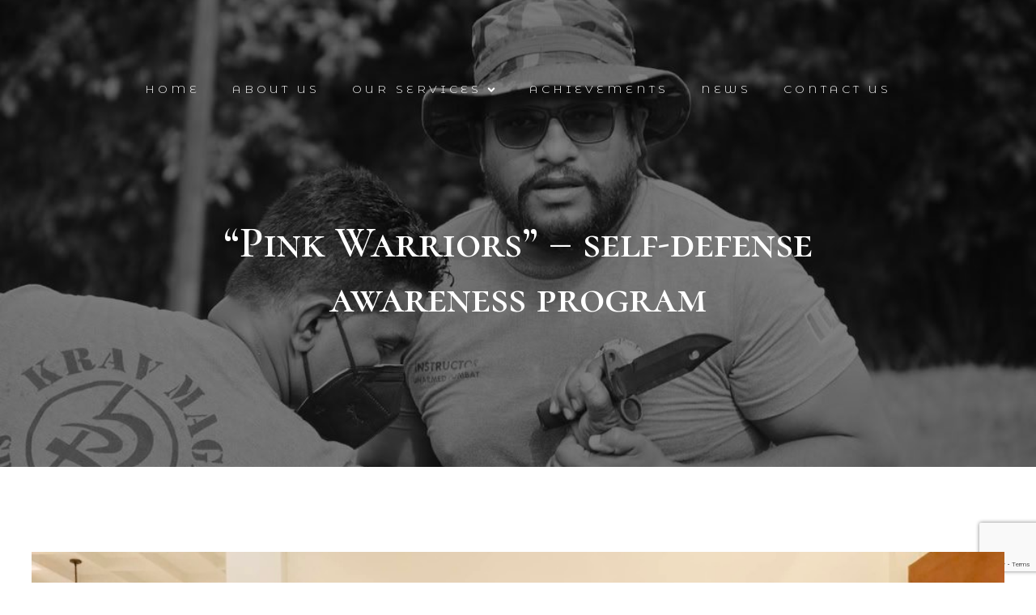

--- FILE ---
content_type: text/html; charset=UTF-8
request_url: https://kravmaga.lk/pink-warriors-self-defense-awareness-program/
body_size: 25593
content:
<!DOCTYPE html>
<html lang="en-US" id="kubio">
<head>
	<meta charset="UTF-8" />
	<meta name="viewport" content="width=device-width, initial-scale=1" />
<meta name='robots' content='index, follow, max-image-preview:large, max-snippet:-1, max-video-preview:-1' />
<!-- Jetpack Site Verification Tags -->
<meta name="google-site-verification" content="V1t6aNTapSIW0UfU1AnT4H20b3ZTBnMg8cgezK5F5TY" />
<meta name="msvalidate.01" content="D860D1F6EF582EBE07FD65510EC5933A" />
<meta name="yandex-verification" content="6a7e067a9b61e1d5" />

	<!-- This site is optimized with the Yoast SEO plugin v25.9 - https://yoast.com/wordpress/plugins/seo/ -->
	<title>&quot;Pink Warriors&quot; - self-defense awareness program - Krav Maga Sri Lanka</title>
	<link rel="canonical" href="https://kravmaga.lk/pink-warriors-self-defense-awareness-program/" />
	<meta property="og:locale" content="en_US" />
	<meta property="og:type" content="article" />
	<meta property="og:title" content="&quot;Pink Warriors&quot; - self-defense awareness program - Krav Maga Sri Lanka" />
	<meta property="og:description" content="Sheraton Kosgoda turtle beach resort &#8220;Pink Warriors&#8221; &#8211; self-defence awareness program" />
	<meta property="og:url" content="https://kravmaga.lk/pink-warriors-self-defense-awareness-program/" />
	<meta property="og:site_name" content="Krav Maga Sri Lanka" />
	<meta property="article:publisher" content="https://www.facebook.com/kravmagasrilanka/" />
	<meta property="article:published_time" content="2023-02-20T15:27:46+00:00" />
	<meta property="article:modified_time" content="2023-03-24T04:33:35+00:00" />
	<meta property="og:image" content="http://kravmaga.lk/wp-content/uploads/2023/03/krav-maga-sri-lanka-sheraton-training-2023-1-Medium.jpg" />
	<meta property="og:image:width" content="1024" />
	<meta property="og:image:height" content="768" />
	<meta property="og:image:type" content="image/jpeg" />
	<meta name="author" content="Admin" />
	<meta name="twitter:card" content="summary_large_image" />
	<meta name="twitter:label1" content="Written by" />
	<meta name="twitter:data1" content="Admin" />
	<meta name="twitter:label2" content="Est. reading time" />
	<meta name="twitter:data2" content="1 minute" />
	<script type="application/ld+json" class="yoast-schema-graph">{"@context":"https://schema.org","@graph":[{"@type":"Article","@id":"https://kravmaga.lk/pink-warriors-self-defense-awareness-program/#article","isPartOf":{"@id":"https://kravmaga.lk/pink-warriors-self-defense-awareness-program/"},"author":{"name":"Admin","@id":"https://kravmaga.lk/#/schema/person/d9ffb46e26e8db98738be3823329c806"},"headline":"&#8220;Pink Warriors&#8221; &#8211; self-defense awareness program","datePublished":"2023-02-20T15:27:46+00:00","dateModified":"2023-03-24T04:33:35+00:00","mainEntityOfPage":{"@id":"https://kravmaga.lk/pink-warriors-self-defense-awareness-program/"},"wordCount":17,"publisher":{"@id":"https://kravmaga.lk/#organization"},"image":{"@id":"https://kravmaga.lk/pink-warriors-self-defense-awareness-program/#primaryimage"},"thumbnailUrl":"https://kravmaga.lk/wp-content/uploads/2023/03/krav-maga-sri-lanka-sheraton-training-2023-1-Medium.jpg","keywords":["corporate training","crossfit","defence","defense","empower women","girls power","international womens day","Israeli Krav Maga","karate","karate sri lanka","KMKLI","krav maga","krav maga self defense","krav maga sri lanka","krav maga training","kravmaga","kravmaga.lk","kunchana ranasinghe","self defense","self defense classes sri lanka","self defense sri lanka","sheraton","womenwill"],"inLanguage":"en-US"},{"@type":"WebPage","@id":"https://kravmaga.lk/pink-warriors-self-defense-awareness-program/","url":"https://kravmaga.lk/pink-warriors-self-defense-awareness-program/","name":"\"Pink Warriors\" - self-defense awareness program - Krav Maga Sri Lanka","isPartOf":{"@id":"https://kravmaga.lk/#website"},"primaryImageOfPage":{"@id":"https://kravmaga.lk/pink-warriors-self-defense-awareness-program/#primaryimage"},"image":{"@id":"https://kravmaga.lk/pink-warriors-self-defense-awareness-program/#primaryimage"},"thumbnailUrl":"https://kravmaga.lk/wp-content/uploads/2023/03/krav-maga-sri-lanka-sheraton-training-2023-1-Medium.jpg","datePublished":"2023-02-20T15:27:46+00:00","dateModified":"2023-03-24T04:33:35+00:00","breadcrumb":{"@id":"https://kravmaga.lk/pink-warriors-self-defense-awareness-program/#breadcrumb"},"inLanguage":"en-US","potentialAction":[{"@type":"ReadAction","target":["https://kravmaga.lk/pink-warriors-self-defense-awareness-program/"]}]},{"@type":"ImageObject","inLanguage":"en-US","@id":"https://kravmaga.lk/pink-warriors-self-defense-awareness-program/#primaryimage","url":"https://kravmaga.lk/wp-content/uploads/2023/03/krav-maga-sri-lanka-sheraton-training-2023-1-Medium.jpg","contentUrl":"https://kravmaga.lk/wp-content/uploads/2023/03/krav-maga-sri-lanka-sheraton-training-2023-1-Medium.jpg","width":1024,"height":768},{"@type":"BreadcrumbList","@id":"https://kravmaga.lk/pink-warriors-self-defense-awareness-program/#breadcrumb","itemListElement":[{"@type":"ListItem","position":1,"name":"Home","item":"https://kravmaga.lk/"},{"@type":"ListItem","position":2,"name":"Blog","item":"https://kravmaga.lk/blog/"},{"@type":"ListItem","position":3,"name":"&#8220;Pink Warriors&#8221; &#8211; self-defense awareness program"}]},{"@type":"WebSite","@id":"https://kravmaga.lk/#website","url":"https://kravmaga.lk/","name":"Krav Maga Sri Lanka","description":"&quot;Expect The Unexpected&quot;","publisher":{"@id":"https://kravmaga.lk/#organization"},"potentialAction":[{"@type":"SearchAction","target":{"@type":"EntryPoint","urlTemplate":"https://kravmaga.lk/?s={search_term_string}"},"query-input":{"@type":"PropertyValueSpecification","valueRequired":true,"valueName":"search_term_string"}}],"inLanguage":"en-US"},{"@type":"Organization","@id":"https://kravmaga.lk/#organization","name":"Krav Maga Sri Lanka","url":"https://kravmaga.lk/","logo":{"@type":"ImageObject","inLanguage":"en-US","@id":"https://kravmaga.lk/#/schema/logo/image/","url":"","contentUrl":"","caption":"Krav Maga Sri Lanka"},"image":{"@id":"https://kravmaga.lk/#/schema/logo/image/"},"sameAs":["https://www.facebook.com/kravmagasrilanka/"]},{"@type":"Person","@id":"https://kravmaga.lk/#/schema/person/d9ffb46e26e8db98738be3823329c806","name":"Admin","image":{"@type":"ImageObject","inLanguage":"en-US","@id":"https://kravmaga.lk/#/schema/person/image/","url":"https://secure.gravatar.com/avatar/ea095e81bb8f88cc03ef019fdf24e948804558b864b5055a8e77dc2ff708e483?s=96&d=mm&r=g","contentUrl":"https://secure.gravatar.com/avatar/ea095e81bb8f88cc03ef019fdf24e948804558b864b5055a8e77dc2ff708e483?s=96&d=mm&r=g","caption":"Admin"}}]}</script>
	<!-- / Yoast SEO plugin. -->


<title>&quot;Pink Warriors&quot; - self-defense awareness program - Krav Maga Sri Lanka</title>
<link rel='dns-prefetch' href='//stats.wp.com' />
<link rel='dns-prefetch' href='//fonts.googleapis.com' />
<link rel='dns-prefetch' href='//v0.wordpress.com' />
<link rel='preconnect' href='//c0.wp.com' />
<link rel="alternate" type="application/rss+xml" title="Krav Maga Sri Lanka &raquo; Feed" href="https://kravmaga.lk/feed/" />
<link rel="alternate" type="application/rss+xml" title="Krav Maga Sri Lanka &raquo; Comments Feed" href="https://kravmaga.lk/comments/feed/" />
					<script>
						(function(){
							var docEL = document.documentElement;
							var style = docEL.style;
							if (!("backgroundAttachment" in style)) return false;
							var oldValue = style.backgroundAttachment;
							style.backgroundAttachment = "fixed";
							var isSupported = (style.backgroundAttachment === "fixed");
							style.backgroundAttachment = oldValue;

							if(navigator.userAgent.toLowerCase().indexOf('mac') !== -1 && navigator.maxTouchPoints){
								isSupported = false;
							}

							if(!isSupported){
								console.warn('Kubio - Browser does not support attachment fix');
								document.documentElement.classList.add('kubio-attachment-fixed-support-fallback');
							}
						})()
					</script>

				<script type="text/javascript">
/* <![CDATA[ */
window._wpemojiSettings = {"baseUrl":"https:\/\/s.w.org\/images\/core\/emoji\/16.0.1\/72x72\/","ext":".png","svgUrl":"https:\/\/s.w.org\/images\/core\/emoji\/16.0.1\/svg\/","svgExt":".svg","source":{"concatemoji":"https:\/\/kravmaga.lk\/wp-includes\/js\/wp-emoji-release.min.js?ver=6.8.3"}};
/*! This file is auto-generated */
!function(s,n){var o,i,e;function c(e){try{var t={supportTests:e,timestamp:(new Date).valueOf()};sessionStorage.setItem(o,JSON.stringify(t))}catch(e){}}function p(e,t,n){e.clearRect(0,0,e.canvas.width,e.canvas.height),e.fillText(t,0,0);var t=new Uint32Array(e.getImageData(0,0,e.canvas.width,e.canvas.height).data),a=(e.clearRect(0,0,e.canvas.width,e.canvas.height),e.fillText(n,0,0),new Uint32Array(e.getImageData(0,0,e.canvas.width,e.canvas.height).data));return t.every(function(e,t){return e===a[t]})}function u(e,t){e.clearRect(0,0,e.canvas.width,e.canvas.height),e.fillText(t,0,0);for(var n=e.getImageData(16,16,1,1),a=0;a<n.data.length;a++)if(0!==n.data[a])return!1;return!0}function f(e,t,n,a){switch(t){case"flag":return n(e,"\ud83c\udff3\ufe0f\u200d\u26a7\ufe0f","\ud83c\udff3\ufe0f\u200b\u26a7\ufe0f")?!1:!n(e,"\ud83c\udde8\ud83c\uddf6","\ud83c\udde8\u200b\ud83c\uddf6")&&!n(e,"\ud83c\udff4\udb40\udc67\udb40\udc62\udb40\udc65\udb40\udc6e\udb40\udc67\udb40\udc7f","\ud83c\udff4\u200b\udb40\udc67\u200b\udb40\udc62\u200b\udb40\udc65\u200b\udb40\udc6e\u200b\udb40\udc67\u200b\udb40\udc7f");case"emoji":return!a(e,"\ud83e\udedf")}return!1}function g(e,t,n,a){var r="undefined"!=typeof WorkerGlobalScope&&self instanceof WorkerGlobalScope?new OffscreenCanvas(300,150):s.createElement("canvas"),o=r.getContext("2d",{willReadFrequently:!0}),i=(o.textBaseline="top",o.font="600 32px Arial",{});return e.forEach(function(e){i[e]=t(o,e,n,a)}),i}function t(e){var t=s.createElement("script");t.src=e,t.defer=!0,s.head.appendChild(t)}"undefined"!=typeof Promise&&(o="wpEmojiSettingsSupports",i=["flag","emoji"],n.supports={everything:!0,everythingExceptFlag:!0},e=new Promise(function(e){s.addEventListener("DOMContentLoaded",e,{once:!0})}),new Promise(function(t){var n=function(){try{var e=JSON.parse(sessionStorage.getItem(o));if("object"==typeof e&&"number"==typeof e.timestamp&&(new Date).valueOf()<e.timestamp+604800&&"object"==typeof e.supportTests)return e.supportTests}catch(e){}return null}();if(!n){if("undefined"!=typeof Worker&&"undefined"!=typeof OffscreenCanvas&&"undefined"!=typeof URL&&URL.createObjectURL&&"undefined"!=typeof Blob)try{var e="postMessage("+g.toString()+"("+[JSON.stringify(i),f.toString(),p.toString(),u.toString()].join(",")+"));",a=new Blob([e],{type:"text/javascript"}),r=new Worker(URL.createObjectURL(a),{name:"wpTestEmojiSupports"});return void(r.onmessage=function(e){c(n=e.data),r.terminate(),t(n)})}catch(e){}c(n=g(i,f,p,u))}t(n)}).then(function(e){for(var t in e)n.supports[t]=e[t],n.supports.everything=n.supports.everything&&n.supports[t],"flag"!==t&&(n.supports.everythingExceptFlag=n.supports.everythingExceptFlag&&n.supports[t]);n.supports.everythingExceptFlag=n.supports.everythingExceptFlag&&!n.supports.flag,n.DOMReady=!1,n.readyCallback=function(){n.DOMReady=!0}}).then(function(){return e}).then(function(){var e;n.supports.everything||(n.readyCallback(),(e=n.source||{}).concatemoji?t(e.concatemoji):e.wpemoji&&e.twemoji&&(t(e.twemoji),t(e.wpemoji)))}))}((window,document),window._wpemojiSettings);
/* ]]> */
</script>
<link rel='stylesheet' id='kubio-block-library-css' href='https://kravmaga.lk/wp-content/plugins/kubio/build/block-library/style.css?ver=1757909814' type='text/css' media='all' />
<style id='kubio-block-library-inline-css' type='text/css'>
.kubio-shape-circles{background-image:url('https://kravmaga.lk/wp-content/plugins/kubio/lib/shapes/header-shapes/circles.png')}.kubio-shape-10degree-stripes{background-image:url('https://kravmaga.lk/wp-content/plugins/kubio/lib/shapes/header-shapes/10degree-stripes.png')}.kubio-shape-rounded-squares-blue{background-image:url('https://kravmaga.lk/wp-content/plugins/kubio/lib/shapes/header-shapes/rounded-squares-blue.png')}.kubio-shape-many-rounded-squares-blue{background-image:url('https://kravmaga.lk/wp-content/plugins/kubio/lib/shapes/header-shapes/many-rounded-squares-blue.png')}.kubio-shape-two-circles{background-image:url('https://kravmaga.lk/wp-content/plugins/kubio/lib/shapes/header-shapes/two-circles.png')}.kubio-shape-circles-2{background-image:url('https://kravmaga.lk/wp-content/plugins/kubio/lib/shapes/header-shapes/circles-2.png')}.kubio-shape-circles-3{background-image:url('https://kravmaga.lk/wp-content/plugins/kubio/lib/shapes/header-shapes/circles-3.png')}.kubio-shape-circles-gradient{background-image:url('https://kravmaga.lk/wp-content/plugins/kubio/lib/shapes/header-shapes/circles-gradient.png')}.kubio-shape-circles-white-gradient{background-image:url('https://kravmaga.lk/wp-content/plugins/kubio/lib/shapes/header-shapes/circles-white-gradient.png')}.kubio-shape-waves{background-image:url('https://kravmaga.lk/wp-content/plugins/kubio/lib/shapes/header-shapes/waves.png')}.kubio-shape-waves-inverted{background-image:url('https://kravmaga.lk/wp-content/plugins/kubio/lib/shapes/header-shapes/waves-inverted.png')}.kubio-shape-dots{background-image:url('https://kravmaga.lk/wp-content/plugins/kubio/lib/shapes/header-shapes/dots.png')}.kubio-shape-left-tilted-lines{background-image:url('https://kravmaga.lk/wp-content/plugins/kubio/lib/shapes/header-shapes/left-tilted-lines.png')}.kubio-shape-right-tilted-lines{background-image:url('https://kravmaga.lk/wp-content/plugins/kubio/lib/shapes/header-shapes/right-tilted-lines.png')}.kubio-shape-right-tilted-strips{background-image:url('https://kravmaga.lk/wp-content/plugins/kubio/lib/shapes/header-shapes/right-tilted-strips.png')}.kubio-shape-doodle{background-image:url('https://kravmaga.lk/wp-content/plugins/kubio/lib/shapes/header-shapes/doodle.png')}.kubio-shape-falling-stars{background-image:url('https://kravmaga.lk/wp-content/plugins/kubio/lib/shapes/header-shapes/falling-stars.png')}.kubio-shape-grain{background-image:url('https://kravmaga.lk/wp-content/plugins/kubio/lib/shapes/header-shapes/grain.png')}.kubio-shape-poly1{background-image:url('https://kravmaga.lk/wp-content/plugins/kubio/lib/shapes/header-shapes/poly1.png')}.kubio-shape-poly2{background-image:url('https://kravmaga.lk/wp-content/plugins/kubio/lib/shapes/header-shapes/poly2.png')}.kubio-shape-wavy-lines{background-image:url('https://kravmaga.lk/wp-content/plugins/kubio/lib/shapes/header-shapes/wavy-lines.png')}

:root { --kubio-color-1:196,241,255;--kubio-color-2:255,194,108;--kubio-color-3:175,255,233;--kubio-color-4:102,50,255;--kubio-color-5:255,255,255;--kubio-color-6:0,0,0;--kubio-color-1-variant-1:196,241,255;--kubio-color-1-variant-2:111,220,255;--kubio-color-1-variant-3:130,160,169;--kubio-color-1-variant-4:26,200,255;--kubio-color-1-variant-5:65,80,84;--kubio-color-2-variant-1:255,229,193;--kubio-color-2-variant-2:255,194,108;--kubio-color-2-variant-3:255,158,23;--kubio-color-2-variant-4:169,129,72;--kubio-color-2-variant-5:84,64,36;--kubio-color-3-variant-1:175,255,233;--kubio-color-3-variant-2:90,255,209;--kubio-color-3-variant-3:116,169,155;--kubio-color-3-variant-4:5,255,186;--kubio-color-3-variant-5:58,84,77;--kubio-color-4-variant-1:228,220,255;--kubio-color-4-variant-2:165,135,255;--kubio-color-4-variant-3:102,50,255;--kubio-color-4-variant-4:67,33,169;--kubio-color-4-variant-5:33,16,84;--kubio-color-5-variant-1:255,255,255;--kubio-color-5-variant-2:204,204,204;--kubio-color-5-variant-3:153,153,153;--kubio-color-5-variant-4:101,101,101;--kubio-color-5-variant-5:50,50,50;--kubio-color-6-variant-1:204,204,204;--kubio-color-6-variant-2:153,153,153;--kubio-color-6-variant-3:102,102,102;--kubio-color-6-variant-4:51,51,51;--kubio-color-6-variant-5:0,0,0 } .has-kubio-color-1-color{color:rgb(var(--kubio-color-1))} .has-kubio-color-1-background-color{background-color:rgb(var(--kubio-color-1))} [data-kubio] .has-kubio-color-1-color{color:rgb(var(--kubio-color-1))} [data-kubio] .has-kubio-color-1-background-color{background-color:rgb(var(--kubio-color-1))} .has-kubio-color-2-color{color:rgb(var(--kubio-color-2))} .has-kubio-color-2-background-color{background-color:rgb(var(--kubio-color-2))} [data-kubio] .has-kubio-color-2-color{color:rgb(var(--kubio-color-2))} [data-kubio] .has-kubio-color-2-background-color{background-color:rgb(var(--kubio-color-2))} .has-kubio-color-3-color{color:rgb(var(--kubio-color-3))} .has-kubio-color-3-background-color{background-color:rgb(var(--kubio-color-3))} [data-kubio] .has-kubio-color-3-color{color:rgb(var(--kubio-color-3))} [data-kubio] .has-kubio-color-3-background-color{background-color:rgb(var(--kubio-color-3))} .has-kubio-color-4-color{color:rgb(var(--kubio-color-4))} .has-kubio-color-4-background-color{background-color:rgb(var(--kubio-color-4))} [data-kubio] .has-kubio-color-4-color{color:rgb(var(--kubio-color-4))} [data-kubio] .has-kubio-color-4-background-color{background-color:rgb(var(--kubio-color-4))} .has-kubio-color-5-color{color:rgb(var(--kubio-color-5))} .has-kubio-color-5-background-color{background-color:rgb(var(--kubio-color-5))} [data-kubio] .has-kubio-color-5-color{color:rgb(var(--kubio-color-5))} [data-kubio] .has-kubio-color-5-background-color{background-color:rgb(var(--kubio-color-5))} .has-kubio-color-6-color{color:rgb(var(--kubio-color-6))} .has-kubio-color-6-background-color{background-color:rgb(var(--kubio-color-6))} [data-kubio] .has-kubio-color-6-color{color:rgb(var(--kubio-color-6))} [data-kubio] .has-kubio-color-6-background-color{background-color:rgb(var(--kubio-color-6))}



#kubio .style-Gp3qTlxXlu-outer .wp-block-kubio-navigation-section__nav{animation-duration:0.5s;padding-top:20px;padding-bottom:20px;background-color:rgba(var(--kubio-color-6),0);}#kubio .style-Gp3qTlxXlu-outer .h-navigation_sticky:not(.extra-1).wp-block-kubio-navigation-section__nav{padding-top:10px;padding-bottom:10px;background-color:#ffffff;box-shadow:0px 0px 10px 0px rgba(23, 25, 39, 0.1) ;}#kubio .style-S081ElZQiU3-inner{text-align:center;height:auto;min-height:unset;}#kubio .style-S081ElZQiU3-container{height:auto;min-height:unset;}#kubio .h-navigation_sticky:not(.extra-1) .style-S081ElZQiU3-inner{text-align:left;}#kubio .style-5CKUtRfWeWG-container{align-items:center;justify-content:center;gap:10px;--kubio-gap-fallback:10px;text-decoration:none;}#kubio .style-5CKUtRfWeWG-container .kubio-logo-image{max-height:70px;}#kubio .style-5CKUtRfWeWG-image{max-height:70px;}#kubio .style-5CKUtRfWeWG-text{font-size:24px;color:rgba(var(--kubio-color-5),1);}#kubio .h-navigation_sticky:not(.extra-1) .style-5CKUtRfWeWG-container{align-items:flex-start;justify-content:flex-start;}#kubio .style-a8ia4CouGhm-inner{text-align:center;}#kubio .style-a8ia4CouGhm-container{height:auto;min-height:unset;}#kubio .style-tVlx5TFKmog-container{height:50px;}#kubio .style-O8jOfFzE9_V-inner{text-align:center;height:auto;min-height:unset;}#kubio .style-O8jOfFzE9_V-container{height:auto;min-height:unset;}#kubio .h-navigation_sticky:not(.extra-1) .style-O8jOfFzE9_V-inner{text-align:right;}#kubio .style-AXHAkZ2eHzx-outer.bordered-active-item > .kubio-menu > ul > li::before,#kubio .style-AXHAkZ2eHzx-outer.bordered-active-item > .kubio-menu > ul > li::after{background-color:rgba(var(--kubio-color-5),1);height:3px;}#kubio .style-AXHAkZ2eHzx-outer.solid-active-item > .kubio-menu > ul > li::before,#kubio .style-AXHAkZ2eHzx-outer.solid-active-item > .kubio-menu > ul > li::after{background-color:white;border-top-left-radius:0%;border-top-right-radius:0%;border-bottom-left-radius:0%;border-bottom-right-radius:0%;}#kubio .style-AXHAkZ2eHzx-outer > .kubio-menu > ul{justify-content:center;gap:30px;--kubio-gap-fallback:30px;}#kubio .style-AXHAkZ2eHzx-outer > .kubio-menu  > ul > li > a{font-family:Open Sans,Helvetica, Arial, Sans-Serif, serif;font-weight:400;font-size:14px;line-height:1.5em;letter-spacing:0px;text-decoration:none;text-transform:none;color:rgba(var(--kubio-color-5),1);padding-top:10px;padding-bottom:10px;padding-left:0px;padding-right:0px;}#kubio .style-AXHAkZ2eHzx-outer > .kubio-menu  > ul > li > a > svg{padding-left:5px;padding-right:5px;}#kubio .style-AXHAkZ2eHzx-outer > .kubio-menu  li > ul{background-color:#ffffff;margin-left:5px;margin-right:5px;box-shadow:0px 0px 5px 2px rgba(0, 0, 0, 0.04) ;}#kubio .style-AXHAkZ2eHzx-outer > .kubio-menu  li > ul > li> a{font-size:14px;text-decoration:none;color:rgba(var(--kubio-color-6),1);padding-top:10px;padding-bottom:10px;padding-left:20px;padding-right:20px;border-bottom-color:rgba(128,128,128,.2);border-bottom-width:1px;border-bottom-style:solid;background-color:rgb(255, 255, 255);}#kubio .style-AXHAkZ2eHzx-outer > .kubio-menu  li > ul > li > a:hover,#kubio .style-AXHAkZ2eHzx-outer > .kubio-menu  li > ul > li > a.hover{color:rgba(var(--kubio-color-5),1);background-color:rgba(var(--kubio-color-1),1);}#kubio .style-AXHAkZ2eHzx-outer > .kubio-menu li > ul > li.current-menu-item > a,#kubio .style-AXHAkZ2eHzx-outer > .kubio-menu  li > ul > li.current_page_item > a{color:rgba(var(--kubio-color-5),1);background-color:rgba(var(--kubio-color-1),1);}#kubio .style-AXHAkZ2eHzx-outer > .kubio-menu > ul > li > ul{margin-top:10px;}#kubio .style-AXHAkZ2eHzx-outer > .kubio-menu > ul > li > ul:before{height:10px;width:100%;}#kubio .h-navigation_sticky:not(.extra-1) .style-AXHAkZ2eHzx-outer.bordered-active-item > .kubio-menu > ul > li::before,#kubio .h-navigation_sticky:not(.extra-1) .style-AXHAkZ2eHzx-outer.bordered-active-item > .kubio-menu > ul > li::after{background-color:rgba(var(--kubio-color-6),1);}#kubio .h-navigation_sticky:not(.extra-1) .style-AXHAkZ2eHzx-outer > .kubio-menu > ul{justify-content:flex-end;}#kubio .h-navigation_sticky:not(.extra-1) .style-AXHAkZ2eHzx-outer > .kubio-menu  > ul > li > a{color:rgba(var(--kubio-color-6),1);}#kubio .style-PdPU8XqbiCa4-icon{background-color:rgba(0, 0, 0, 0.1);border-top-color:black;border-top-width:0px;border-top-style:solid;border-right-color:black;border-right-width:0px;border-right-style:solid;border-bottom-color:black;border-bottom-width:0px;border-bottom-style:solid;border-left-color:black;border-left-width:0px;border-left-style:solid;border-top-left-radius:100%;border-top-right-radius:100%;border-bottom-left-radius:100%;border-bottom-right-radius:100%;fill:white;padding-top:5px;padding-bottom:5px;padding-left:5px;padding-right:5px;width:24px;height:24px;min-width:24px;min-height:24px;}.style-PdPU8XqbiCa4-offscreen{width:300px !important;background-color:rgba(var(--kubio-color-6),1);}.style-PdPU8XqbiCa4-offscreenOverlay{background-color:rgba(0,0,0,0.5);}#kubio .style-hR28tR0Dr33P-inner{height:auto;min-height:unset;text-align:center;}#kubio .style-hR28tR0Dr33P-container{height:auto;min-height:unset;}#kubio .h-navigation_sticky:not(.extra-1) .style-hR28tR0Dr33P-inner{text-align:left;}#kubio .style-2P8mLtDfzMn--container{align-items:center;justify-content:center;gap:10px;--kubio-gap-fallback:10px;text-decoration:none;}#kubio .style-2P8mLtDfzMn--container .kubio-logo-image{max-height:70px;}#kubio .style-2P8mLtDfzMn--image{max-height:70px;}#kubio .style-2P8mLtDfzMn--text{font-size:20px;color:rgba(var(--kubio-color-5),1);}#kubio .h-navigation_sticky:not(.extra-1) .style-2P8mLtDfzMn--container{align-items:flex-start;justify-content:flex-start;}#kubio .style-moZWUVUSU77y-outer > .kubio-menu > ul{--kubio-accordion-menu-offset:10px;}#kubio .style-moZWUVUSU77y-outer > .kubio-menu  > ul > li > a{font-size:14px;text-decoration:none;color:rgba(var(--kubio-color-5),1);border-top-color:#808080;border-right-color:#808080;border-bottom-color:rgba(var(--kubio-color-5),0.2);border-bottom-width:1px;border-bottom-style:solid;border-left-color:#808080;padding-top:12px;padding-bottom:12px;padding-left:40px;}#kubio .style-moZWUVUSU77y-outer > .kubio-menu  > ul > li > a:hover,#kubio .style-moZWUVUSU77y-outer > .kubio-menu > ul > li > a.hover{background-color:rgba(var(--kubio-color-1),1);}#kubio .style-moZWUVUSU77y-outer > .kubio-menu > ul > li.current-menu-item > a,#kubio .style-moZWUVUSU77y-outer > .kubio-menu > ul > li.current_page_item > a{background-color:rgba(var(--kubio-color-1),1);}#kubio .style-moZWUVUSU77y-outer > .kubio-menu  > ul > li > a > svg{padding-left:20px;padding-right:20px;}#kubio .style-moZWUVUSU77y-outer > .kubio-menu  li > ul > li> a{color:rgba(var(--kubio-color-5),1);border-top-color:#808080;border-right-color:#808080;border-bottom-color:rgba(var(--kubio-color-5),0.2);border-bottom-width:1px;border-bottom-style:solid;border-left-color:#808080;padding-top:12px;padding-bottom:12px;padding-left:40px;font-size:14px;text-decoration:none;}#kubio .style-moZWUVUSU77y-outer > .kubio-menu  li > ul > li > a:hover,#kubio .style-moZWUVUSU77y-outer > .kubio-menu  li > ul > li > a.hover{background-color:rgba(var(--kubio-color-1),0.8);}#kubio .style-moZWUVUSU77y-outer > .kubio-menu li > ul > li.current-menu-item > a,#kubio .style-moZWUVUSU77y-outer > .kubio-menu  li > ul > li.current_page_item > a{background-color:rgba(var(--kubio-color-1),0.8);}#kubio .style-moZWUVUSU77y-outer > .kubio-menu  li > ul > li > a > svg{padding-left:20px;padding-right:20px;}#kubio .style-qrzEdleNmrI1-inner{text-align:center;height:auto;min-height:unset;}#kubio .style-qrzEdleNmrI1-container{height:auto;min-height:unset;}#kubio .style-7SWRiXKEirWr-outer p{color:rgba(var(--kubio-color-5),0.4);}#kubio .style-SFXC9Ze09eu-inner{text-align:center;height:auto;min-height:unset;}#kubio .style-SFXC9Ze09eu-container{height:auto;min-height:unset;}#kubio .h-navigation_sticky:not(.extra-1) .style-SFXC9Ze09eu-inner{text-align:left;}#kubio .style-0xSC3AT64-container{align-items:center;justify-content:center;padding-top:30px;padding-bottom:30px;padding-left:30px;padding-right:30px;gap:10px;--kubio-gap-fallback:10px;text-decoration:none;}#kubio .style-0xSC3AT64-container .kubio-logo-image{max-height:50px;}#kubio .style-0xSC3AT64-image{max-height:70px;}#kubio .style-0xSC3AT64-text{font-size:24px;color:rgba(var(--kubio-color-5),1);}#kubio .style-ZEkYpBrx7RA-inner{text-align:center;height:auto;min-height:unset;}#kubio .style-ZEkYpBrx7RA-container{height:auto;min-height:unset;}#kubio .h-navigation_sticky:not(.extra-1) .style-ZEkYpBrx7RA-inner{text-align:right;}#kubio .style-c6BbujDIAOY-outer.bordered-active-item > .kubio-menu > ul > li::before,#kubio .style-c6BbujDIAOY-outer.bordered-active-item > .kubio-menu > ul > li::after{background-color:rgba(var(--kubio-color-5),1);height:3px;}#kubio .style-c6BbujDIAOY-outer.solid-active-item > .kubio-menu > ul > li::before,#kubio .style-c6BbujDIAOY-outer.solid-active-item > .kubio-menu > ul > li::after{background-color:white;border-top-left-radius:0%;border-top-right-radius:0%;border-bottom-left-radius:0%;border-bottom-right-radius:0%;}#kubio .style-c6BbujDIAOY-outer > .kubio-menu > ul{justify-content:center;gap:50px;--kubio-gap-fallback:50px;}#kubio .style-c6BbujDIAOY-outer > .kubio-menu  > ul > li > a{font-family:Montserrat Alternates,Helvetica, Arial, Sans-Serif, serif;font-weight:300;font-size:14px;line-height:1.5em;letter-spacing:4px;text-decoration:none;text-transform:uppercase;color:rgba(var(--kubio-color-5),1);padding-top:20px;padding-bottom:20px;padding-left:20px;padding-right:20px;}#kubio .style-c6BbujDIAOY-outer > .kubio-menu  > ul > li > a > svg{padding-left:5px;padding-right:5px;}#kubio .style-c6BbujDIAOY-outer > .kubio-menu  li > ul{background-color:#ffffff;margin-left:5px;margin-right:5px;box-shadow:0px 0px 5px 2px rgba(0, 0, 0, 0.04) ;}#kubio .style-c6BbujDIAOY-outer > .kubio-menu  li > ul > li> a{font-size:14px;text-decoration:none;color:rgba(var(--kubio-color-6),1);padding-top:10px;padding-bottom:10px;padding-left:20px;padding-right:20px;border-bottom-color:rgba(128,128,128,.2);border-bottom-width:1px;border-bottom-style:solid;background-color:rgb(255, 255, 255);}#kubio .style-c6BbujDIAOY-outer > .kubio-menu  li > ul > li > a:hover,#kubio .style-c6BbujDIAOY-outer > .kubio-menu  li > ul > li > a.hover{color:rgba(var(--kubio-color-5),1);background-color:rgba(var(--kubio-color-1),1);}#kubio .style-c6BbujDIAOY-outer > .kubio-menu li > ul > li.current-menu-item > a,#kubio .style-c6BbujDIAOY-outer > .kubio-menu  li > ul > li.current_page_item > a{color:rgba(var(--kubio-color-5),1);background-color:rgba(var(--kubio-color-1),1);}#kubio .style-c6BbujDIAOY-outer > .kubio-menu > ul > li > ul{margin-top:10px;}#kubio .style-c6BbujDIAOY-outer > .kubio-menu > ul > li > ul:before{height:10px;width:100%;}#kubio .h-navigation_sticky:not(.extra-1) .style-c6BbujDIAOY-outer.bordered-active-item > .kubio-menu > ul > li::before,#kubio .h-navigation_sticky:not(.extra-1) .style-c6BbujDIAOY-outer.bordered-active-item > .kubio-menu > ul > li::after{background-color:rgba(var(--kubio-color-6),1);}#kubio .h-navigation_sticky:not(.extra-1) .style-c6BbujDIAOY-outer > .kubio-menu > ul{justify-content:flex-end;}#kubio .h-navigation_sticky:not(.extra-1) .style-c6BbujDIAOY-outer > .kubio-menu  > ul > li > a{color:rgba(var(--kubio-color-6),1);}#kubio .style-r1Ph182_RWJ-icon{background-color:rgba(0, 0, 0, 0.1);border-top-color:black;border-top-width:0px;border-top-style:solid;border-right-color:black;border-right-width:0px;border-right-style:solid;border-bottom-color:black;border-bottom-width:0px;border-bottom-style:solid;border-left-color:black;border-left-width:0px;border-left-style:solid;border-top-left-radius:100%;border-top-right-radius:100%;border-bottom-left-radius:100%;border-bottom-right-radius:100%;fill:white;padding-top:5px;padding-bottom:5px;padding-left:5px;padding-right:5px;width:24px;height:24px;min-width:24px;min-height:24px;}.style-r1Ph182_RWJ-offscreen{width:300px !important;background-color:rgba(var(--kubio-color-6),1);}.style-r1Ph182_RWJ-offscreenOverlay{background-color:rgba(0,0,0,0.5);}#kubio .style-dySu33XviAE-inner{height:auto;min-height:unset;text-align:center;}#kubio .style-dySu33XviAE-container{height:auto;min-height:unset;}#kubio .h-navigation_sticky:not(.extra-1) .style-dySu33XviAE-inner{text-align:left;}#kubio .style-afIZ7lcsb-container{align-items:flex-start;justify-content:flex-start;padding-top:20px;padding-bottom:20px;padding-left:20px;padding-right:20px;gap:10px;--kubio-gap-fallback:10px;text-decoration:none;}#kubio .style-afIZ7lcsb-container .kubio-logo-image{max-height:40px;}#kubio .style-afIZ7lcsb-image{max-height:70px;}#kubio .style-afIZ7lcsb-text{font-size:20px;color:rgba(var(--kubio-color-5),1);}#kubio .style-RfKm7zJUMjR-outer > .kubio-menu > ul{--kubio-accordion-menu-offset:10px;}#kubio .style-RfKm7zJUMjR-outer > .kubio-menu  > ul > li > a{font-size:14px;text-decoration:none;color:rgba(var(--kubio-color-5),1);border-top-color:#808080;border-right-color:#808080;border-bottom-color:rgba(var(--kubio-color-5),0.2);border-bottom-width:1px;border-bottom-style:none;border-left-color:#808080;padding-top:30px;padding-bottom:30px;padding-left:40px;}#kubio .style-RfKm7zJUMjR-outer > .kubio-menu  > ul > li > a:hover,#kubio .style-RfKm7zJUMjR-outer > .kubio-menu > ul > li > a.hover{color:rgba(var(--kubio-color-6),1);background-color:rgba(var(--kubio-color-5),1);}#kubio .style-RfKm7zJUMjR-outer > .kubio-menu > ul > li.current-menu-item > a,#kubio .style-RfKm7zJUMjR-outer > .kubio-menu > ul > li.current_page_item > a{color:rgba(var(--kubio-color-6),1);background-color:rgba(var(--kubio-color-5),1);}#kubio .style-RfKm7zJUMjR-outer > .kubio-menu  > ul > li > a > svg{padding-left:20px;padding-right:20px;}#kubio .style-RfKm7zJUMjR-outer > .kubio-menu  li > ul > li> a{color:rgba(var(--kubio-color-5),1);border-top-color:#808080;border-right-color:#808080;border-bottom-color:rgba(var(--kubio-color-5),0.2);border-bottom-width:1px;border-bottom-style:solid;border-left-color:#808080;padding-top:12px;padding-bottom:12px;padding-left:40px;font-size:14px;text-decoration:none;}#kubio .style-RfKm7zJUMjR-outer > .kubio-menu  li > ul > li > a:hover,#kubio .style-RfKm7zJUMjR-outer > .kubio-menu  li > ul > li > a.hover{background-color:rgba(var(--kubio-color-1),0.8);}#kubio .style-RfKm7zJUMjR-outer > .kubio-menu li > ul > li.current-menu-item > a,#kubio .style-RfKm7zJUMjR-outer > .kubio-menu  li > ul > li.current_page_item > a{background-color:rgba(var(--kubio-color-1),0.8);}#kubio .style-RfKm7zJUMjR-outer > .kubio-menu  li > ul > li > a > svg{padding-left:20px;padding-right:20px;}#kubio .style-7AuOkWajPWG-inner{text-align:left;height:auto;min-height:unset;}#kubio .style-7AuOkWajPWG-container{height:auto;min-height:unset;}#kubio .style-nicBEJtZM-outer p{font-size:14px;color:rgba(var(--kubio-color-5),0.4);}#kubio .style-KFTMhA6WOVh-outer{height:auto;min-height:unset;background-image:url("https://kravmaga.lk/wp-content/uploads/2025/09/knife-dissarming-krav-maga-sri-lanka.jpg");background-size:cover;background-position:50% 50%;background-attachment:scroll;background-repeat:no-repeat;padding-top:90px;padding-bottom:160px;}body:not(.extra-1) .style-KFTMhA6WOVh-outer h1,body:not(.extra-1) .style-KFTMhA6WOVh-outer h1[data-kubio]{color:rgba(var(--kubio-color-5),1);}body:not(.extra-1) .style-KFTMhA6WOVh-outer h2,body:not(.extra-1) .style-KFTMhA6WOVh-outer h2[data-kubio]{color:rgba(var(--kubio-color-5),1);}body:not(.extra-1) .style-KFTMhA6WOVh-outer h3,body:not(.extra-1) .style-KFTMhA6WOVh-outer h3[data-kubio]{color:rgba(var(--kubio-color-5),1);}body:not(.extra-1) .style-KFTMhA6WOVh-outer h4,body:not(.extra-1) .style-KFTMhA6WOVh-outer h4[data-kubio]{color:rgba(var(--kubio-color-5),1);}body:not(.extra-1) .style-KFTMhA6WOVh-outer h5,body:not(.extra-1) .style-KFTMhA6WOVh-outer h5[data-kubio]{color:rgba(var(--kubio-color-5),1);}body:not(.extra-1) .style-KFTMhA6WOVh-outer h6,body:not(.extra-1) .style-KFTMhA6WOVh-outer h6[data-kubio]{color:rgba(var(--kubio-color-5),1);}body:not(.extra-1) .style-KFTMhA6WOVh-outer,body:not(.extra-1) .style-KFTMhA6WOVh-outer [data-kubio]:not(h1):not(h2):not(h3):not(h4):not(h5):not(h6),body:not(.extra-1) .style-KFTMhA6WOVh-outer p,body:not(.extra-1) .style-KFTMhA6WOVh-outer p[data-kubio]{color:rgba(var(--kubio-color-5),1);}#kubio .style-vPVKm6K-swr-inner{text-align:center;height:auto;min-height:unset;border-top-left-radius:9px;border-top-right-radius:9px;border-bottom-left-radius:9px;border-bottom-right-radius:9px;}#kubio .style-vPVKm6K-swr-container{height:auto;min-height:unset;}#kubio .style-single-kxeqsSpdy-n-inner{text-align:center;}#kubio .style-single-kxeqsSpdy-n-container{height:auto;min-height:unset;}#kubio .style-single-rlYTEhTMib-container{background-color:#F79007;text-align:center;height:300px;}#kubio .style-single-rlYTEhTMib-image{object-position:center center;object-fit:cover;}#kubio .style-single-lPhXBgVxrB-container{margin-bottom:4px;}#kubio .style-single-gxy3S_Ren3-inner{text-align:left;}#kubio .style-single-gxy3S_Ren3-container{height:auto;min-height:unset;}#kubio .style-single--DAcGXV_T-container a{font-size:13px;color:rgba(var(--kubio-color-1-variant-3),1);margin-left:10px;margin-right:10px;}#kubio .style-single--DAcGXV_T-container a:hover{color:rgba(var(--kubio-color-1-variant-5),1);}#kubio .style-single--DAcGXV_T-container .separator{padding-right:10px;}#kubio .style-single--DAcGXV_T-placeholder{font-weight:400;font-size:13px;color:rgba(var(--kubio-color-5-variant-5),1);padding-right:10px;}#kubio .style-single-lGHV1Lyil-inner{padding-left:0px;text-align:center;}#kubio .style-single-lGHV1Lyil-container{height:auto;min-height:unset;}#kubio .style-single-OlW_Jfs5U5-inner{fill:rgba(var(--kubio-color-6),1);width:6px;height:6px;border-top-color:rgb(125, 79, 79);border-top-width:1px;border-top-style:none;border-right-color:rgb(125, 79, 79);border-right-width:1px;border-right-style:none;border-bottom-color:rgb(125, 79, 79);border-bottom-width:1px;border-bottom-style:none;border-left-color:rgb(125, 79, 79);border-left-width:1px;border-left-style:none;}#kubio .style-single-OlW_Jfs5U5-inner:hover{fill:${theme.colors.0|mediumLowLuminosity};background-color:rgba(45, 45, 134, 0);}#kubio .style-single-S7_FB_BYBt-inner{text-align:center;}#kubio .style-single-S7_FB_BYBt-container{height:auto;min-height:unset;}#kubio .style-single-Xy3_sNqX1-metaDataContainer a{font-size:13px;color:rgba(var(--kubio-color-5-variant-4),1);}#kubio .style-single-Xy3_sNqX1-metaDataContainer .h-svg-icon{width:20px;height:20px;margin-right:5px;}#kubio .style-single-Xy3_sNqX1-metaDataContainer .metadata-separator{padding-left:5px;padding-right:5px;}#kubio .style-single-3VGwAjm9cX-inner{text-align:left;}#kubio .style-single-3VGwAjm9cX-container{height:auto;min-height:unset;}#kubio .style-single-K4Akm2YNqS-inner{text-align:center;}#kubio .style-single-K4Akm2YNqS-container{height:auto;min-height:unset;}#kubio p.wp-block.wp-block-kubio-text__text.style-single-1pwRcGAnh-text{font-size:13px;color:rgba(var(--kubio-color-6-variant-4),1);}#kubio .style-single-LfW21x_joR-inner{text-align:center;}#kubio .style-single-LfW21x_joR-container{height:auto;min-height:unset;}#kubio .style-single-tlSt_AyBi-container{text-align:left;}#kubio .style-single-tlSt_AyBi-container a{font-size:13px;color:rgba(var(--kubio-color-6-variant-4),1);background-color:rgba(var(--kubio-color-6-variant-4),0.1);padding-top:0px;padding-bottom:0px;padding-left:4px;padding-right:4px;margin-right:10px;}#kubio .style-single-tlSt_AyBi-container a:hover{color:rgba(var(--kubio-color-5),1);background-color:rgba(var(--kubio-color-6),1);}#kubio .style-single-tlSt_AyBi-placeholder{font-size:13px;}#kubio .style-single-nqLiVZCaYo-container{border-top-color:rgb(245, 248, 251);border-top-width:1px;border-top-style:solid;border-bottom-color:rgb(245, 248, 251);border-bottom-width:1px;border-bottom-style:solid;}#kubio .style-single-3ndM77FkZV-inner{text-align:left;}#kubio .style-single-3ndM77FkZV-container{text-align:left;height:auto;min-height:unset;}#kubio .style-single-ELgmeRXRD--outer a.style-single-ELgmeRXRD--link{font-weight:600;font-size:14px;line-height:1;letter-spacing:1px;text-decoration:none;color:rgba(var(--kubio-color-6-variant-4),1);padding-top:12px;padding-bottom:12px;padding-left:24px;padding-right:24px;border-top-color:rgba(var(--kubio-color-6),0.2);border-top-width:1px;border-top-style:solid;border-right-color:rgba(var(--kubio-color-6),0.2);border-right-width:1px;border-right-style:solid;border-bottom-color:rgba(var(--kubio-color-6),0.2);border-bottom-width:1px;border-bottom-style:solid;border-left-color:rgba(var(--kubio-color-6),0.2);border-left-width:1px;border-left-style:solid;border-top-left-radius:0px;border-top-right-radius:0px;border-bottom-left-radius:0px;border-bottom-right-radius:0px;justify-content:center;}#kubio .style-single-ELgmeRXRD--outer a.style-single-ELgmeRXRD--link:hover{border-top-color:rgba(var(--kubio-color-6-variant-4),1);border-right-color:rgba(var(--kubio-color-6-variant-4),1);border-bottom-color:rgba(var(--kubio-color-6-variant-4),1);border-left-color:rgba(var(--kubio-color-6-variant-4),1);}#kubio a.style-single-ELgmeRXRD--link .style-single-ELgmeRXRD--icon{margin-left:0px;margin-right:10px;width:12px;height:12px;min-width:12px;min-height:12px;}#kubio .style-single-mMPMCQqWfs-inner{text-align:right;}#kubio .style-single-mMPMCQqWfs-container{text-align:right;height:auto;min-height:unset;}#kubio .style-single-ACSe8L2gsX-outer a.style-single-ACSe8L2gsX-link{font-weight:600;font-size:14px;line-height:1;letter-spacing:1px;text-decoration:none;color:rgba(var(--kubio-color-6-variant-4),1);padding-top:12px;padding-bottom:12px;padding-left:24px;padding-right:24px;border-top-color:rgba(var(--kubio-color-6),0.2);border-top-width:1px;border-top-style:solid;border-right-color:rgba(var(--kubio-color-6),0.2);border-right-width:1px;border-right-style:solid;border-bottom-color:rgba(var(--kubio-color-6),0.2);border-bottom-width:1px;border-bottom-style:solid;border-left-color:rgba(var(--kubio-color-6),0.2);border-left-width:1px;border-left-style:solid;border-top-left-radius:0px;border-top-right-radius:0px;border-bottom-left-radius:0px;border-bottom-right-radius:0px;justify-content:center;}#kubio .style-single-ACSe8L2gsX-outer a.style-single-ACSe8L2gsX-link:hover{border-top-color:rgba(var(--kubio-color-6-variant-4),1);border-right-color:rgba(var(--kubio-color-6-variant-4),1);border-bottom-color:rgba(var(--kubio-color-6-variant-4),1);border-left-color:rgba(var(--kubio-color-6-variant-4),1);}#kubio a.style-single-ACSe8L2gsX-link .style-single-ACSe8L2gsX-icon{margin-left:10px;margin-right:0px;width:12px;height:12px;min-width:12px;min-height:12px;}#kubio .style-single-s5UQRGEAN-commentsContainer{margin-left:-10px;}#kubio .style-single-s5UQRGEAN-commentsContainer .comment.even{border-left-color:rgba(var(--kubio-color-6),0.2);border-left-width:1px;border-left-style:solid;padding-top:0px;padding-bottom:0px;padding-left:12px;padding-right:12px;margin-top:20px;margin-left:-40px;}#kubio .style-single-s5UQRGEAN-commentsContainer .comment.odd{border-left-color:rgba(var(--kubio-color-6),0.2);border-left-width:1px;border-left-style:solid;padding-top:0px;padding-bottom:0px;padding-left:12px;padding-right:12px;margin-top:20px;margin-left:-40px;}#kubio .style-single-s5UQRGEAN-commentsContainer .comment-author img{margin-bottom:-20px;margin-right:5px;border-top-left-radius:100%;border-top-right-radius:100%;border-bottom-left-radius:100%;border-bottom-right-radius:100%;}#kubio .style-single-s5UQRGEAN-commentsContainer .comment-author .fn{font-weight:400;font-size:14px;color:rgba(var(--kubio-color-5-variant-4),1);}#kubio .style-single-s5UQRGEAN-commentsContainer .comment-body .reply a{color:rgba(var(--kubio-color-1),1);}#kubio .style-single-s5UQRGEAN-commentsContainer .comment-body .reply a:hover{color:rgba(var(--kubio-color-1-variant-4),1);}#kubio .style-single-s5UQRGEAN-commentsContainer .comment  > .children{margin-left:12px;}#kubio .style-single-s5UQRGEAN-commentsContainer .comment-meta{font-size:14px;color:rgba(var(--kubio-color-5-variant-4),1);margin-top:-15px;}#kubio .style-single-s5UQRGEAN-commentsContainer .comment-metadata{font-size:13px;color:rgba(var(--kubio-color-5-variant-4),1);margin-left:49px;}#kubio .style-single-oXoikmHxB-container .comment-reply-title{font-weight:600;font-size:1.25em;color:rgba(var(--kubio-color-6-variant-4),1);}#kubio .style-single-oXoikmHxB-container input:not([type="submit"]),#kubio .style-single-oXoikmHxB-container textarea{border-top-color:rgba(var(--kubio-color-6),0.2);border-top-width:1px;border-top-style:solid;border-right-color:rgba(var(--kubio-color-6),0.2);border-right-width:1px;border-right-style:solid;border-bottom-color:rgba(var(--kubio-color-6),0.2);border-bottom-width:1px;border-bottom-style:solid;border-left-color:rgba(var(--kubio-color-6),0.2);border-left-width:1px;border-left-style:solid;border-top-left-radius:0px;border-top-right-radius:0px;border-bottom-left-radius:0px;border-bottom-right-radius:0px;background-color:rgba(var(--kubio-color-5),0.6);}#kubio .style-single-oXoikmHxB-container .form-submit{text-align:left;}#kubio .style-single-oXoikmHxB-container .comment-form [type="submit"]{border-top-width:2px;border-top-style:solid;border-right-width:2px;border-right-style:solid;border-bottom-width:2px;border-bottom-style:solid;border-left-width:2px;border-left-style:solid;border-top-left-radius:0px;border-top-right-radius:0px;border-bottom-left-radius:0px;border-bottom-right-radius:0px;font-weight:600;font-size:12px;letter-spacing:1px;text-transform:uppercase;padding-top:12px;padding-bottom:12px;padding-left:24px;padding-right:24px;}#kubio .style-single-oXoikmHxB-container .comment-form a,#kubio .style-single-oXoikmHxB-container .comment-respond a{color:rgba(var(--kubio-color-1),1);}#kubio .style-single-oXoikmHxB-container .comment-form a:hover,#kubio .style-single-oXoikmHxB-container .comment-respond a:hover{color:rgba(var(--kubio-color-1-variant-4),1);}#kubio .style-vP0mYzy99sE-outer{padding-top:0px;padding-bottom:0px;background-color:rgba(var(--kubio-color-6-variant-5),1);}body:not(.extra-1) .style-vP0mYzy99sE-outer a,body:not(.extra-1) .style-vP0mYzy99sE-outer a[data-kubio]{color:rgba(var(--kubio-color-1),1);}body:not(.extra-1) .style-vP0mYzy99sE-outer a:hover,body:not(.extra-1) .style-vP0mYzy99sE-outer a[data-kubio]:hover{color:rgba(var(--kubio-color-1-variant-2),1);}body:not(.extra-1) .style-vP0mYzy99sE-outer,body:not(.extra-1) .style-vP0mYzy99sE-outer [data-kubio]:not(h1):not(h2):not(h3):not(h4):not(h5):not(h6),body:not(.extra-1) .style-vP0mYzy99sE-outer p,body:not(.extra-1) .style-vP0mYzy99sE-outer p[data-kubio]{color:rgba(var(--kubio-color-5),1);}#kubio .style-nJpox2eRXHV-inner{text-align:center;}#kubio .style-nJpox2eRXHV-container{text-align:center;height:auto;min-height:unset;}#kubio .style-tF8kitdcL-outer p{color:rgba(var(--kubio-color-5),0.8);}#kubio .style-local-5-container{width:100%;flex:0 0 auto;-ms-flex:0 0 auto;}#kubio .h-navigation_sticky:not(.extra-1) .style-local-5-container{ms-flex:0 0 auto;width:auto;max-width:100%;}#kubio .style-local-7-container{flex:0 0 auto;-ms-flex:0 0 auto;}#kubio .h-navigation_sticky:not(.extra-1) .style-local-7-container{flex:1 1 0;ms-flex:1 1 0%;max-width:100%;}#kubio .style-local-9-container{width:100%;flex:0 0 auto;-ms-flex:0 0 auto;}#kubio .h-navigation_sticky:not(.extra-1) .style-local-9-container{ms-flex:0 0 auto;width:auto;max-width:100%;}#kubio .style-local-15-container{width:100%;flex:0 0 auto;-ms-flex:0 0 auto;}#kubio .style-local-20-container{width:100%;flex:0 0 auto;-ms-flex:0 0 auto;}#kubio .style-local-24-container{width:100%;flex:0 0 auto;-ms-flex:0 0 auto;}#kubio .h-navigation_sticky:not(.extra-1) .style-local-24-container{ms-flex:0 0 auto;width:auto;max-width:100%;}#kubio .style-local-26-container{width:100%;flex:0 0 auto;-ms-flex:0 0 auto;}#kubio .h-navigation_sticky:not(.extra-1) .style-local-26-container{ms-flex:0 0 auto;width:auto;max-width:100%;}#kubio .style-local-32-container{width:100%;flex:0 0 auto;-ms-flex:0 0 auto;}#kubio .style-local-37-container{width:100%;flex:0 0 auto;-ms-flex:0 0 auto;}#kubio .style-local-41-container{width:80%;flex:0 0 auto;-ms-flex:0 0 auto;}#kubio .style-local-45-container{flex:1 1 0;ms-flex:1 1 0%;max-width:100%;}#kubio .style-local-48-container{flex:0 0 auto;ms-flex:0 0 auto;width:auto;max-width:100%;}#kubio .style-local-50-container{flex:0 0 auto;ms-flex:0 0 auto;width:auto;max-width:100%;}#kubio .style-local-52-container{flex:0 0 auto;ms-flex:0 0 auto;width:auto;max-width:100%;}#kubio .style-local-55-container{width:100%;flex:0 0 auto;-ms-flex:0 0 auto;}#kubio .style-local-57-container{flex:0 0 auto;ms-flex:0 0 auto;width:auto;max-width:100%;}#kubio .style-local-59-container{flex:1 1 0;ms-flex:1 1 0%;max-width:100%;}#kubio .style-local-62-container{flex:1 1 0;ms-flex:1 1 0%;max-width:100%;}#kubio .style-local-64-container{flex:1 1 0;ms-flex:1 1 0%;max-width:100%;}#kubio .style-local-71-container{flex:0 0 auto;-ms-flex:0 0 auto;}body .style-single-3VGwAjm9cX-container > * > .h-y-container > *:not(:last-child){margin-bottom:0px;}.h-y-container > *:not(:last-child),.h-x-container-inner > *{margin-bottom:20px;}.h-x-container-inner,.h-column__content > .h-x-container > *:last-child,.h-y-container > .kubio-block-inserter{margin-bottom:-20px;}.h-x-container-inner{margin-left:-10px;margin-right:-10px;}.h-x-container-inner > *{padding-left:10px;padding-right:10px;}[data-kubio] a:not([class*=wp-block-button]),.with-kubio-global-style a:not([class*=wp-block-button]),a:not([class*=wp-block-button])[data-kubio],.wp-block-woocommerce-mini-cart-contents a:not([class*=wp-block-button]){font-family:Montserrat Alternates,Helvetica, Arial, Sans-Serif, serif;font-weight:400;font-size:1em;line-height:1.5;text-decoration:none;color:rgba(var(--kubio-color-1-variant-3),1);}[data-kubio] a:not([class*=wp-block-button]):hover,.with-kubio-global-style a:not([class*=wp-block-button]):hover,a:not([class*=wp-block-button])[data-kubio]:hover,.wp-block-woocommerce-mini-cart-contents a:not([class*=wp-block-button]):hover{color:rgba(var(--kubio-color-1-variant-3),1);}[data-kubio] h1,.with-kubio-global-style h1,h1[data-kubio],.wp-block-woocommerce-mini-cart-contents h1{font-family:Cormorant SC,Helvetica, Arial, Sans-Serif, serif;font-weight:600;font-size:3.375em;line-height:1.26;text-transform:none;color:rgba(var(--kubio-color-6),1);}[data-kubio] h2,.with-kubio-global-style h2,h2[data-kubio],.wp-block-woocommerce-mini-cart-contents h2{font-family:Cormorant SC,Helvetica, Arial, Sans-Serif, serif;font-weight:300;font-size:2.625em;line-height:1.143;text-transform:none;color:rgba(var(--kubio-color-6),1);}[data-kubio] h3,.with-kubio-global-style h3,h3[data-kubio],.wp-block-woocommerce-mini-cart-contents h3{font-family:Cormorant SC,Helvetica, Arial, Sans-Serif, serif;font-weight:700;font-size:2.25em;line-height:1.25;text-transform:none;color:rgba(var(--kubio-color-6),1);}[data-kubio] h4,.with-kubio-global-style h4,h4[data-kubio],.wp-block-woocommerce-mini-cart-contents h4{font-family:Cormorant SC,Helvetica, Arial, Sans-Serif, serif;font-weight:700;font-size:1.25em;line-height:1.6;text-transform:none;color:rgba(var(--kubio-color-6),1);}[data-kubio] h5,.with-kubio-global-style h5,h5[data-kubio],.wp-block-woocommerce-mini-cart-contents h5{font-family:Cormorant SC,Helvetica, Arial, Sans-Serif, serif;font-weight:300;font-size:1.125em;line-height:1.55;text-transform:none;color:#000000;}[data-kubio] h6,.with-kubio-global-style h6,h6[data-kubio],.wp-block-woocommerce-mini-cart-contents h6{font-family:Montserrat Alternates,Helvetica, Arial, Sans-Serif, serif;font-weight:700;font-size:0.8em;line-height:1.6;letter-spacing:1px;text-transform:uppercase;color:rgba(var(--kubio-color-6),1);}[data-kubio],.with-kubio-global-style,[data-kubio] p,.with-kubio-global-style p,p[data-kubio],.wp-block-woocommerce-mini-cart-contents{font-family:Montserrat Alternates,Helvetica, Arial, Sans-Serif, serif;font-weight:300;font-size:16px;line-height:1.6;text-transform:none;color:rgba(var(--kubio-color-6-variant-4),1);}[data-kubio] .h-lead,.with-kubio-global-style .h-lead,.h-lead[data-kubio]{font-family:Montserrat Alternates,Helvetica, Arial, Sans-Serif, serif;font-weight:300;font-size:1.25em;line-height:1.5;text-transform:none;color:rgba(var(--kubio-color-6-variant-4),1);}div.h-section-global-spacing{padding-top:90px;padding-bottom:90px;}.h-global-transition,.h-global-transition-all,.h-global-transition-all *{transition-duration:1s;}[data-kubio] input[type='color'],[data-kubio] input[type='date'],[data-kubio] input[type='datetime'],[data-kubio] input[type='datetime-local'],[data-kubio] input[type='email'],[data-kubio] input[type='month'],[data-kubio] input[type='number'],[data-kubio] input[type='password'],[data-kubio] input[type='search'],[data-kubio] input[type='tel'],[data-kubio] input[type='text'],[data-kubio] input[type='url'],[data-kubio] input[type='week'],[data-kubio] input[type='time'],[data-kubio] input:not([type]),[data-kubio] textarea,[data-kubio] select{font-family:Open Sans,Helvetica, Arial, Sans-Serif, serif;font-weight:400;font-size:16px;line-height:1.6;text-transform:none;background-color:rgba(var(--kubio-color-5),1);border-top-color:rgba(var(--kubio-color-5-variant-2),1);border-top-width:1px;border-top-style:solid;border-right-color:rgba(var(--kubio-color-5-variant-2),1);border-right-width:1px;border-right-style:solid;border-bottom-color:rgba(var(--kubio-color-5-variant-2),1);border-bottom-width:1px;border-bottom-style:solid;border-left-color:rgba(var(--kubio-color-5-variant-2),1);border-left-width:1px;border-left-style:solid;border-top-left-radius:4px;border-top-right-radius:4px;border-bottom-left-radius:4px;border-bottom-right-radius:4px;padding-top:4px;padding-bottom:4px;padding-left:10px;padding-right:10px;margin-bottom:10px;}[data-kubio] input[type='color']:hover,[data-kubio] input[type='date']:hover,[data-kubio] input[type='datetime']:hover,[data-kubio] input[type='datetime-local']:hover,[data-kubio] input[type='email']:hover,[data-kubio] input[type='month']:hover,[data-kubio] input[type='number']:hover,[data-kubio] input[type='password']:hover,[data-kubio] input[type='search']:hover,[data-kubio] input[type='tel']:hover,[data-kubio] input[type='text']:hover,[data-kubio] input[type='url']:hover,[data-kubio] input[type='week']:hover,[data-kubio] input[type='time']:hover,[data-kubio] input:not([type]):hover,[data-kubio] textarea:hover,[data-kubio] select:hover{color:rgba(var(--kubio-color-6),1);border-top-color:rgba(var(--kubio-color-6-variant-1),1);border-right-color:rgba(var(--kubio-color-6-variant-1),1);border-bottom-color:rgba(var(--kubio-color-6-variant-1),1);border-left-color:rgba(var(--kubio-color-6-variant-1),1);}[data-kubio] input[type='color']:focus,[data-kubio] input[type='date']:focus,[data-kubio] input[type='datetime']:focus,[data-kubio] input[type='datetime-local']:focus,[data-kubio] input[type='email']:focus,[data-kubio] input[type='month']:focus,[data-kubio] input[type='number']:focus,[data-kubio] input[type='password']:focus,[data-kubio] input[type='search']:focus,[data-kubio] input[type='tel']:focus,[data-kubio] input[type='text']:focus,[data-kubio] input[type='url']:focus,[data-kubio] input[type='week']:focus,[data-kubio] input[type='time']:focus,[data-kubio] input:not([type]):focus,[data-kubio] textarea:focus,[data-kubio] select:focus{color:rgba(var(--kubio-color-6),1);border-top-color:rgba(var(--kubio-color-1),1);border-right-color:rgba(var(--kubio-color-1),1);border-bottom-color:rgba(var(--kubio-color-1),1);border-left-color:rgba(var(--kubio-color-1),1);}[data-kubio] input[type='button'],[data-kubio] button{background-color:rgba(var(--kubio-color-6),1);border-top-color:rgba(var(--kubio-color-6),1);border-top-width:2px;border-top-style:solid;border-right-color:rgba(var(--kubio-color-6),1);border-right-width:2px;border-right-style:solid;border-bottom-color:rgba(var(--kubio-color-6),1);border-bottom-width:2px;border-bottom-style:solid;border-left-color:rgba(var(--kubio-color-6),1);border-left-width:2px;border-left-style:solid;border-top-left-radius:4px;border-top-right-radius:4px;border-bottom-left-radius:4px;border-bottom-right-radius:4px;font-family:Cormorant SC,Helvetica, Arial, Sans-Serif, serif;font-weight:400;color:rgba(var(--kubio-color-5),1);padding-top:8px;padding-bottom:8px;padding-left:25px;padding-right:24px;}[data-kubio] input[type='button']:hover,[data-kubio] button:hover{background-color:rgba(var(--kubio-color-6-variant-3),1);border-top-color:rgba(var(--kubio-color-6-variant-3),1);border-right-color:rgba(var(--kubio-color-6-variant-3),1);border-bottom-color:rgba(var(--kubio-color-6-variant-3),1);border-left-color:rgba(var(--kubio-color-6-variant-3),1);}[data-kubio] input[type='button']:disabled,[data-kubio] button:disabled,[data-kubio] input[type='button'][disabled],[data-kubio] button[disabled]{background-color:rgba(var(--kubio-color-5-variant-2),1);border-top-color:rgba(var(--kubio-color-5-variant-2),1);border-right-color:rgba(var(--kubio-color-5-variant-2),1);border-bottom-color:rgba(var(--kubio-color-5-variant-2),1);border-left-color:rgba(var(--kubio-color-5-variant-2),1);color:rgba(var(--kubio-color-5-variant-3),1);}[data-kubio] input[type='submit'],[data-kubio] button[type='submit']{border-top-color:rgba(var(--kubio-color-6),1);border-top-width:2px;border-top-style:solid;border-right-color:rgba(var(--kubio-color-6),1);border-right-width:2px;border-right-style:solid;border-bottom-color:rgba(var(--kubio-color-6),1);border-bottom-width:2px;border-bottom-style:solid;border-left-color:rgba(var(--kubio-color-6),1);border-left-width:2px;border-left-style:solid;font-family:Cormorant SC,Helvetica, Arial, Sans-Serif, serif;font-weight:400;color:rgba(var(--kubio-color-5),1);padding-top:8px;padding-bottom:8px;padding-left:25px;padding-right:24px;background-color:rgba(var(--kubio-color-6),1);}[data-kubio] input[type='submit']:hover,[data-kubio] button[type='submit']:hover{border-top-color:rgba(var(--kubio-color-6-variant-3),1);border-right-color:rgba(var(--kubio-color-6-variant-3),1);border-bottom-color:rgba(var(--kubio-color-6-variant-3),1);border-left-color:rgba(var(--kubio-color-6-variant-3),1);background-color:rgba(var(--kubio-color-6-variant-3),1);}[data-kubio] input[type='submit']:disabled,[data-kubio] input[type='submit'][disabled],[data-kubio] button[type='submit']:disabled,[data-kubio] button[type='submit'][disabled]{border-top-color:rgba(var(--kubio-color-5-variant-2),1);border-right-color:rgba(var(--kubio-color-5-variant-2),1);border-bottom-color:rgba(var(--kubio-color-5-variant-2),1);border-left-color:rgba(var(--kubio-color-5-variant-2),1);color:rgba(var(--kubio-color-5-variant-3),1);background-color:rgba(var(--kubio-color-5-variant-2),1);}[data-kubio] input[type='reset'],[data-kubio] button[type='reset']{background-color:rgba(var(--kubio-color-1-variant-1),1);border-top-color:rgba(var(--kubio-color-1-variant-1),1);border-top-width:2px;border-top-style:solid;border-right-color:rgba(var(--kubio-color-1-variant-1),1);border-right-width:2px;border-right-style:solid;border-bottom-color:rgba(var(--kubio-color-1-variant-1),1);border-bottom-width:2px;border-bottom-style:solid;border-left-color:rgba(var(--kubio-color-1-variant-1),1);border-left-width:2px;border-left-style:solid;border-top-left-radius:4px;border-top-right-radius:4px;border-bottom-left-radius:4px;border-bottom-right-radius:4px;color:rgba(var(--kubio-color-6-variant-2),1);padding-top:8px;padding-bottom:8px;padding-left:25px;padding-right:24px;}[data-kubio] input[type='reset']:hover,[data-kubio] button[type='reset']:hover{background-color:rgba(var(--kubio-color-1-variant-2),1);border-top-color:rgba(var(--kubio-color-1-variant-2),1);border-right-color:rgba(var(--kubio-color-1-variant-2),1);border-bottom-color:rgba(var(--kubio-color-1-variant-2),1);border-left-color:rgba(var(--kubio-color-1-variant-2),1);}[data-kubio] input[type='reset']:disabled,[data-kubio] input[type='reset'][disabled],[data-kubio] button[type='reset']:disabled,[data-kubio] button[type='reset'][disabled]{background-color:rgba(var(--kubio-color-5-variant-2),1);border-top-color:rgba(var(--kubio-color-5-variant-2),1);border-right-color:rgba(var(--kubio-color-5-variant-2),1);border-bottom-color:rgba(var(--kubio-color-5-variant-2),1);border-left-color:rgba(var(--kubio-color-5-variant-2),1);color:rgba(var(--kubio-color-5-variant-3),1);}#kubio  .woocommerce a.button,#kubio  .woocommerce button.button,#kubio  .woocommerce input.button,#kubio  .woocommerce #respond input#submit{border-top-color:rgba(var(--kubio-color-2),1);border-top-width:2px;border-top-style:solid;border-right-color:rgba(var(--kubio-color-2),1);border-right-width:2px;border-right-style:solid;border-bottom-color:rgba(var(--kubio-color-2),1);border-bottom-width:2px;border-bottom-style:solid;border-left-color:rgba(var(--kubio-color-2),1);border-left-width:2px;border-left-style:solid;border-top-left-radius:4px;border-top-right-radius:4px;border-bottom-left-radius:4px;border-bottom-right-radius:4px;background-color:rgba(var(--kubio-color-2),1);font-family:Open Sans,Helvetica, Arial, Sans-Serif, serif;font-weight:400;font-size:14px;line-height:1.2;text-transform:none;color:rgba(var(--kubio-color-5),1);}#kubio  .woocommerce a.button:hover,#kubio  .woocommerce button.button:hover,#kubio  .woocommerce input.button:hover,#kubio  .woocommerce #respond input#submit:hover{border-top-color:rgba(var(--kubio-color-2-variant-4),1);border-right-color:rgba(var(--kubio-color-2-variant-4),1);border-bottom-color:rgba(var(--kubio-color-2-variant-4),1);border-left-color:rgba(var(--kubio-color-2-variant-4),1);background-color:rgba(var(--kubio-color-2-variant-4),1);}#kubio  .woocommerce a.button:disabled,#kubio  .woocommerce a.button[disabled],#kubio  .woocommerce button.button:disabled,#kubio  .woocommerce button.button[disabled],#kubio  .woocommerce input.button:disabled,#kubio  .woocommerce input.button[disabled],#kubio  .woocommerce #respond input#submit:disabled,#kubio  .woocommerce #respond input#submit[disabled]{border-top-color:rgba(var(--kubio-color-5-variant-2),1);border-right-color:rgba(var(--kubio-color-5-variant-2),1);border-bottom-color:rgba(var(--kubio-color-5-variant-2),1);border-left-color:rgba(var(--kubio-color-5-variant-2),1);background-color:rgba(var(--kubio-color-5-variant-2),1);color:rgba(var(--kubio-color-5-variant-4),1);}#kubio  .woocommerce a.button.woocommerce-form-login__submit,#kubio  .woocommerce a.button.add_to_cart_button,#kubio  .woocommerce a.button.alt,#kubio  .woocommerce button.button.woocommerce-form-login__submit,#kubio  .woocommerce button.button.add_to_cart_button,#kubio  .woocommerce button.button.alt,#kubio  .woocommerce input.button.woocommerce-form-login__submit,#kubio  .woocommerce input.button.add_to_cart_button,#kubio  .woocommerce input.button.alt,#kubio  .woocommerce #respond input#submit.woocommerce-form-login__submit,#kubio  .woocommerce #respond input#submit.add_to_cart_button,#kubio  .woocommerce #respond input#submit.alt{background-color:rgba(var(--kubio-color-1),1);border-top-color:rgba(var(--kubio-color-1),1);border-top-width:2px;border-top-style:solid;border-right-color:rgba(var(--kubio-color-1),1);border-right-width:2px;border-right-style:solid;border-bottom-color:rgba(var(--kubio-color-1),1);border-bottom-width:2px;border-bottom-style:solid;border-left-color:rgba(var(--kubio-color-1),1);border-left-width:2px;border-left-style:solid;border-top-left-radius:4px;border-top-right-radius:4px;border-bottom-left-radius:4px;border-bottom-right-radius:4px;font-family:Open Sans,Helvetica, Arial, Sans-Serif, serif;font-weight:400;font-size:14px;line-height:1.2;text-transform:none;color:rgba(var(--kubio-color-5),1);box-shadow:0px 27px 15px -24px rgba(0,0,0,0.5) ;}#kubio  .woocommerce a.button.woocommerce-form-login__submit:hover,#kubio  .woocommerce a.button.add_to_cart_button:hover,#kubio  .woocommerce a.button.alt:hover,#kubio  .woocommerce button.button.woocommerce-form-login__submit:hover,#kubio  .woocommerce button.button.add_to_cart_button:hover,#kubio  .woocommerce button.button.alt:hover,#kubio  .woocommerce input.button.woocommerce-form-login__submit:hover,#kubio  .woocommerce input.button.add_to_cart_button:hover,#kubio  .woocommerce input.button.alt:hover,#kubio  .woocommerce #respond input#submit.woocommerce-form-login__submit:hover,#kubio  .woocommerce #respond input#submit.add_to_cart_button:hover,#kubio  .woocommerce #respond input#submit.alt:hover{background-color:rgba(var(--kubio-color-1-variant-4),1);border-top-color:rgba(var(--kubio-color-1-variant-4),1);border-right-color:rgba(var(--kubio-color-1-variant-4),1);border-bottom-color:rgba(var(--kubio-color-1-variant-4),1);border-left-color:rgba(var(--kubio-color-1-variant-4),1);}#kubio  .woocommerce a.button.woocommerce-form-login__submit:disabled,#kubio  .woocommerce a.button.woocommerce-form-login__submit[disabled],#kubio  .woocommerce a.button.add_to_cart_button:disabled,#kubio  .woocommerce a.button.add_to_cart_button[disabled],#kubio  .woocommerce a.button.alt:disabled,#kubio  .woocommerce a.button.alt[disabled],#kubio  .woocommerce button.button.woocommerce-form-login__submit:disabled,#kubio  .woocommerce button.button.woocommerce-form-login__submit[disabled],#kubio  .woocommerce button.button.add_to_cart_button:disabled,#kubio  .woocommerce button.button.add_to_cart_button[disabled],#kubio  .woocommerce button.button.alt:disabled,#kubio  .woocommerce button.button.alt[disabled],#kubio  .woocommerce input.button.woocommerce-form-login__submit:disabled,#kubio  .woocommerce input.button.woocommerce-form-login__submit[disabled],#kubio  .woocommerce input.button.add_to_cart_button:disabled,#kubio  .woocommerce input.button.add_to_cart_button[disabled],#kubio  .woocommerce input.button.alt:disabled,#kubio  .woocommerce input.button.alt[disabled],#kubio  .woocommerce #respond input#submit.woocommerce-form-login__submit:disabled,#kubio  .woocommerce #respond input#submit.woocommerce-form-login__submit[disabled],#kubio  .woocommerce #respond input#submit.add_to_cart_button:disabled,#kubio  .woocommerce #respond input#submit.add_to_cart_button[disabled],#kubio  .woocommerce #respond input#submit.alt:disabled,#kubio  .woocommerce #respond input#submit.alt[disabled]{background-color:rgba(var(--kubio-color-5-variant-2),1);border-top-color:rgba(var(--kubio-color-5-variant-2),1);border-right-color:rgba(var(--kubio-color-5-variant-2),1);border-bottom-color:rgba(var(--kubio-color-5-variant-2),1);border-left-color:rgba(var(--kubio-color-5-variant-2),1);color:rgba(var(--kubio-color-5-variant-4),1);}#kubio  .woocommerce-loop-product__link .onsale{background-color:rgba(var(--kubio-color-3-variant-2),1);color:rgba(var(--kubio-color-5),1);padding-top:5px;padding-bottom:5px;padding-left:10px;padding-right:10px;border-top-left-radius:10px;border-top-right-radius:10px;border-bottom-left-radius:10px;border-bottom-right-radius:10px;}@media (min-width: 768px) and (max-width: 1023px){#kubio .style-Gp3qTlxXlu-outer .h-navigation_sticky:not(.extra-1).wp-block-kubio-navigation-section__nav{padding-top:20px;padding-bottom:20px;background-color:rgba(var(--kubio-color-6),0);}#kubio .h-navigation_sticky:not(.extra-1) .style-S081ElZQiU3-inner{text-align:center;}#kubio .h-navigation_sticky:not(.extra-1) .style-5CKUtRfWeWG-container{align-items:center;justify-content:center;}#kubio .h-navigation_sticky:not(.extra-1) .style-O8jOfFzE9_V-inner{text-align:center;}#kubio .h-navigation_sticky:not(.extra-1) .style-AXHAkZ2eHzx-outer.bordered-active-item > .kubio-menu > ul > li::before,#kubio .h-navigation_sticky:not(.extra-1) .style-AXHAkZ2eHzx-outer.bordered-active-item > .kubio-menu > ul > li::after{background-color:rgba(var(--kubio-color-5),1);}#kubio .h-navigation_sticky:not(.extra-1) .style-AXHAkZ2eHzx-outer > .kubio-menu > ul{justify-content:center;}#kubio .h-navigation_sticky:not(.extra-1) .style-AXHAkZ2eHzx-outer > .kubio-menu  > ul > li > a{color:rgba(var(--kubio-color-5),1);}#kubio .h-navigation_sticky:not(.extra-1) .style-AXHAkZ2eHzx-outer > .kubio-menu  > ul > li > a:hover,#kubio .h-navigation_sticky:not(.extra-1) .style-AXHAkZ2eHzx-outer > .kubio-menu > ul > li > a.hover{color:rgba(var(--kubio-color-6),1);}#kubio .h-navigation_sticky:not(.extra-1) .style-AXHAkZ2eHzx-outer > .kubio-menu > ul > li.current-menu-item > a,#kubio .h-navigation_sticky:not(.extra-1) .style-AXHAkZ2eHzx-outer > .kubio-menu > ul > li.current_page_item > a{color:rgba(var(--kubio-color-6),1);}#kubio .h-navigation_sticky:not(.extra-1) .style-hR28tR0Dr33P-inner{text-align:center;}#kubio .h-navigation_sticky:not(.extra-1) .style-2P8mLtDfzMn--container{align-items:center;justify-content:center;}#kubio .h-navigation_sticky:not(.extra-1) .style-SFXC9Ze09eu-inner{text-align:center;}#kubio .h-navigation_sticky:not(.extra-1) .style-ZEkYpBrx7RA-inner{text-align:center;}#kubio .h-navigation_sticky:not(.extra-1) .style-c6BbujDIAOY-outer.bordered-active-item > .kubio-menu > ul > li::before,#kubio .h-navigation_sticky:not(.extra-1) .style-c6BbujDIAOY-outer.bordered-active-item > .kubio-menu > ul > li::after{background-color:rgba(var(--kubio-color-5),1);}#kubio .h-navigation_sticky:not(.extra-1) .style-c6BbujDIAOY-outer > .kubio-menu > ul{justify-content:center;}#kubio .h-navigation_sticky:not(.extra-1) .style-c6BbujDIAOY-outer > .kubio-menu  > ul > li > a{color:rgba(var(--kubio-color-5),1);}#kubio .h-navigation_sticky:not(.extra-1) .style-c6BbujDIAOY-outer > .kubio-menu  > ul > li > a:hover,#kubio .h-navigation_sticky:not(.extra-1) .style-c6BbujDIAOY-outer > .kubio-menu > ul > li > a.hover{color:rgba(var(--kubio-color-6),1);}#kubio .h-navigation_sticky:not(.extra-1) .style-c6BbujDIAOY-outer > .kubio-menu > ul > li.current-menu-item > a,#kubio .h-navigation_sticky:not(.extra-1) .style-c6BbujDIAOY-outer > .kubio-menu > ul > li.current_page_item > a{color:rgba(var(--kubio-color-6),1);}#kubio .h-navigation_sticky:not(.extra-1) .style-dySu33XviAE-inner{text-align:center;}#kubio .h-navigation_sticky:not(.extra-1) .style-local-5-container{width:100%;-ms-flex:0 0 auto;}#kubio .h-navigation_sticky:not(.extra-1) .style-local-7-container{flex:0 0 auto;-ms-flex:0 0 auto;}#kubio .h-navigation_sticky:not(.extra-1) .style-local-9-container{width:100%;-ms-flex:0 0 auto;}#kubio .h-navigation_sticky:not(.extra-1) .style-local-24-container{width:100%;-ms-flex:0 0 auto;}#kubio .h-navigation_sticky:not(.extra-1) .style-local-26-container{width:100%;-ms-flex:0 0 auto;}div.h-section-global-spacing{padding-top:60px;padding-bottom:60px;}}@media (max-width: 767px){#kubio .style-Gp3qTlxXlu-outer .wp-block-kubio-navigation-section__nav{padding-top:10px;padding-bottom:10px;background-color:rgba(var(--kubio-color-6),0.2);}#kubio .style-Gp3qTlxXlu-outer .h-navigation_sticky:not(.extra-1).wp-block-kubio-navigation-section__nav{padding-top:0px;padding-bottom:0px;background-color:rgba(var(--kubio-color-5),1);}#kubio .style-S081ElZQiU3-inner{text-align:left;}#kubio .style-5CKUtRfWeWG-container{align-items:flex-start;justify-content:flex-start;}#kubio .h-navigation_sticky:not(.extra-1) .style-AXHAkZ2eHzx-outer.bordered-active-item > .kubio-menu > ul > li::before,#kubio .h-navigation_sticky:not(.extra-1) .style-AXHAkZ2eHzx-outer.bordered-active-item > .kubio-menu > ul > li::after{background-color:rgba(var(--kubio-color-5),1);}#kubio .h-navigation_sticky:not(.extra-1) .style-AXHAkZ2eHzx-outer > .kubio-menu  > ul > li > a{color:rgba(var(--kubio-color-5),1);}#kubio .h-navigation_sticky:not(.extra-1) .style-AXHAkZ2eHzx-outer > .kubio-menu  > ul > li > a:hover,#kubio .h-navigation_sticky:not(.extra-1) .style-AXHAkZ2eHzx-outer > .kubio-menu > ul > li > a.hover{color:rgba(var(--kubio-color-6),1);}#kubio .h-navigation_sticky:not(.extra-1) .style-AXHAkZ2eHzx-outer > .kubio-menu > ul > li.current-menu-item > a,#kubio .h-navigation_sticky:not(.extra-1) .style-AXHAkZ2eHzx-outer > .kubio-menu > ul > li.current_page_item > a{color:rgba(var(--kubio-color-6),1);}#kubio .style-PdPU8XqbiCa4-icon{border-top-left-radius:0px;border-top-right-radius:0px;border-bottom-left-radius:0px;border-bottom-right-radius:0px;}#kubio .style-hR28tR0Dr33P-inner{text-align:left;}#kubio .style-2P8mLtDfzMn--container{align-items:flex-start;justify-content:flex-start;}#kubio .style-SFXC9Ze09eu-inner{text-align:left;}#kubio .style-0xSC3AT64-container{align-items:flex-start;justify-content:flex-start;padding-left:0px;}#kubio .style-0xSC3AT64-container .kubio-logo-image{max-height:40px;}#kubio .h-navigation_sticky:not(.extra-1) .style-c6BbujDIAOY-outer.bordered-active-item > .kubio-menu > ul > li::before,#kubio .h-navigation_sticky:not(.extra-1) .style-c6BbujDIAOY-outer.bordered-active-item > .kubio-menu > ul > li::after{background-color:rgba(var(--kubio-color-5),1);}#kubio .h-navigation_sticky:not(.extra-1) .style-c6BbujDIAOY-outer > .kubio-menu  > ul > li > a{color:rgba(var(--kubio-color-5),1);}#kubio .h-navigation_sticky:not(.extra-1) .style-c6BbujDIAOY-outer > .kubio-menu  > ul > li > a:hover,#kubio .h-navigation_sticky:not(.extra-1) .style-c6BbujDIAOY-outer > .kubio-menu > ul > li > a.hover{color:rgba(var(--kubio-color-6),1);}#kubio .h-navigation_sticky:not(.extra-1) .style-c6BbujDIAOY-outer > .kubio-menu > ul > li.current-menu-item > a,#kubio .h-navigation_sticky:not(.extra-1) .style-c6BbujDIAOY-outer > .kubio-menu > ul > li.current_page_item > a{color:rgba(var(--kubio-color-6),1);}#kubio .style-r1Ph182_RWJ-icon{border-top-left-radius:0px;border-top-right-radius:0px;border-bottom-left-radius:0px;border-bottom-right-radius:0px;}#kubio .style-dySu33XviAE-inner{text-align:left;}#kubio .style-RfKm7zJUMjR-outer > .kubio-menu  > ul > li > a{padding-left:30px;padding-right:30px;}#kubio .style-RfKm7zJUMjR-outer > .kubio-menu  li > ul > li > a:hover,#kubio .style-RfKm7zJUMjR-outer > .kubio-menu  li > ul > li > a.hover{color:rgba(var(--kubio-color-6),1);background-color:rgba(var(--kubio-color-5),1);}#kubio .style-RfKm7zJUMjR-outer > .kubio-menu li > ul > li.current-menu-item > a,#kubio .style-RfKm7zJUMjR-outer > .kubio-menu  li > ul > li.current_page_item > a{color:rgba(var(--kubio-color-6),1);background-color:rgba(var(--kubio-color-5),1);}#kubio .style-nicBEJtZM-outer p{font-size:12px;}#kubio .style-local-5-container{flex:1 1 0;ms-flex:1 1 0%;max-width:100%;}#kubio .style-local-7-container{width:100%;}#kubio .h-navigation_sticky:not(.extra-1) .style-local-7-container{flex:0 0 auto;-ms-flex:0 0 auto;}#kubio .style-local-9-container{ms-flex:0 0 auto;width:auto;max-width:100%;}#kubio .style-local-24-container{flex:1 1 0;ms-flex:1 1 0%;max-width:100%;}#kubio .style-local-26-container{ms-flex:0 0 auto;width:auto;max-width:100%;}#kubio .style-local-41-container{width:100%;}#kubio .style-local-45-container{width:100%;flex:0 0 auto;-ms-flex:0 0 auto;}#kubio .style-local-62-container{width:50%;flex:0 0 auto;-ms-flex:0 0 auto;}#kubio .style-local-64-container{width:50%;flex:0 0 auto;-ms-flex:0 0 auto;}#kubio .style-local-71-container{width:100%;}[data-kubio] h1,.with-kubio-global-style h1,h1[data-kubio],.wp-block-woocommerce-mini-cart-contents h1{font-size:3em;}div.h-section-global-spacing{padding-top:30px;padding-bottom:30px;}}
</style>
<link rel='stylesheet' id='jetpack-swiper-library-css' href='https://c0.wp.com/p/jetpack/15.0/_inc/blocks/swiper.css' type='text/css' media='all' />
<link rel='stylesheet' id='jetpack-carousel-css' href='https://c0.wp.com/p/jetpack/15.0/modules/carousel/jetpack-carousel.css' type='text/css' media='all' />
<style id='wp-emoji-styles-inline-css' type='text/css'>

	img.wp-smiley, img.emoji {
		display: inline !important;
		border: none !important;
		box-shadow: none !important;
		height: 1em !important;
		width: 1em !important;
		margin: 0 0.07em !important;
		vertical-align: -0.1em !important;
		background: none !important;
		padding: 0 !important;
	}
</style>
<link rel='stylesheet' id='wp-block-library-css' href='https://c0.wp.com/c/6.8.3/wp-includes/css/dist/block-library/style.min.css' type='text/css' media='all' />
<style id='classic-theme-styles-inline-css' type='text/css'>
/*! This file is auto-generated */
.wp-block-button__link{color:#fff;background-color:#32373c;border-radius:9999px;box-shadow:none;text-decoration:none;padding:calc(.667em + 2px) calc(1.333em + 2px);font-size:1.125em}.wp-block-file__button{background:#32373c;color:#fff;text-decoration:none}
</style>
<link rel='stylesheet' id='mediaelement-css' href='https://c0.wp.com/c/6.8.3/wp-includes/js/mediaelement/mediaelementplayer-legacy.min.css' type='text/css' media='all' />
<link rel='stylesheet' id='wp-mediaelement-css' href='https://c0.wp.com/c/6.8.3/wp-includes/js/mediaelement/wp-mediaelement.min.css' type='text/css' media='all' />
<style id='jetpack-sharing-buttons-style-inline-css' type='text/css'>
.jetpack-sharing-buttons__services-list{display:flex;flex-direction:row;flex-wrap:wrap;gap:0;list-style-type:none;margin:5px;padding:0}.jetpack-sharing-buttons__services-list.has-small-icon-size{font-size:12px}.jetpack-sharing-buttons__services-list.has-normal-icon-size{font-size:16px}.jetpack-sharing-buttons__services-list.has-large-icon-size{font-size:24px}.jetpack-sharing-buttons__services-list.has-huge-icon-size{font-size:36px}@media print{.jetpack-sharing-buttons__services-list{display:none!important}}.editor-styles-wrapper .wp-block-jetpack-sharing-buttons{gap:0;padding-inline-start:0}ul.jetpack-sharing-buttons__services-list.has-background{padding:1.25em 2.375em}
</style>
<style id='global-styles-inline-css' type='text/css'>
:root{--wp--preset--aspect-ratio--square: 1;--wp--preset--aspect-ratio--4-3: 4/3;--wp--preset--aspect-ratio--3-4: 3/4;--wp--preset--aspect-ratio--3-2: 3/2;--wp--preset--aspect-ratio--2-3: 2/3;--wp--preset--aspect-ratio--16-9: 16/9;--wp--preset--aspect-ratio--9-16: 9/16;--wp--preset--color--black: #000000;--wp--preset--color--cyan-bluish-gray: #abb8c3;--wp--preset--color--white: #ffffff;--wp--preset--color--pale-pink: #f78da7;--wp--preset--color--vivid-red: #cf2e2e;--wp--preset--color--luminous-vivid-orange: #ff6900;--wp--preset--color--luminous-vivid-amber: #fcb900;--wp--preset--color--light-green-cyan: #7bdcb5;--wp--preset--color--vivid-green-cyan: #00d084;--wp--preset--color--pale-cyan-blue: #8ed1fc;--wp--preset--color--vivid-cyan-blue: #0693e3;--wp--preset--color--vivid-purple: #9b51e0;--wp--preset--color--kubio-color-1: rgba(var(--kubio-color-1), 1);--wp--preset--color--kubio-color-2: rgba(var(--kubio-color-2), 1);--wp--preset--color--kubio-color-3: rgba(var(--kubio-color-3), 1);--wp--preset--color--kubio-color-4: rgba(var(--kubio-color-4), 1);--wp--preset--color--kubio-color-5: rgba(var(--kubio-color-5), 1);--wp--preset--color--kubio-color-6: rgba(var(--kubio-color-6), 1);--wp--preset--color--kubio-color-5-variant-2: #F9F9F9;--wp--preset--gradient--vivid-cyan-blue-to-vivid-purple: linear-gradient(135deg,rgba(6,147,227,1) 0%,rgb(155,81,224) 100%);--wp--preset--gradient--light-green-cyan-to-vivid-green-cyan: linear-gradient(135deg,rgb(122,220,180) 0%,rgb(0,208,130) 100%);--wp--preset--gradient--luminous-vivid-amber-to-luminous-vivid-orange: linear-gradient(135deg,rgba(252,185,0,1) 0%,rgba(255,105,0,1) 100%);--wp--preset--gradient--luminous-vivid-orange-to-vivid-red: linear-gradient(135deg,rgba(255,105,0,1) 0%,rgb(207,46,46) 100%);--wp--preset--gradient--very-light-gray-to-cyan-bluish-gray: linear-gradient(135deg,rgb(238,238,238) 0%,rgb(169,184,195) 100%);--wp--preset--gradient--cool-to-warm-spectrum: linear-gradient(135deg,rgb(74,234,220) 0%,rgb(151,120,209) 20%,rgb(207,42,186) 40%,rgb(238,44,130) 60%,rgb(251,105,98) 80%,rgb(254,248,76) 100%);--wp--preset--gradient--blush-light-purple: linear-gradient(135deg,rgb(255,206,236) 0%,rgb(152,150,240) 100%);--wp--preset--gradient--blush-bordeaux: linear-gradient(135deg,rgb(254,205,165) 0%,rgb(254,45,45) 50%,rgb(107,0,62) 100%);--wp--preset--gradient--luminous-dusk: linear-gradient(135deg,rgb(255,203,112) 0%,rgb(199,81,192) 50%,rgb(65,88,208) 100%);--wp--preset--gradient--pale-ocean: linear-gradient(135deg,rgb(255,245,203) 0%,rgb(182,227,212) 50%,rgb(51,167,181) 100%);--wp--preset--gradient--electric-grass: linear-gradient(135deg,rgb(202,248,128) 0%,rgb(113,206,126) 100%);--wp--preset--gradient--midnight: linear-gradient(135deg,rgb(2,3,129) 0%,rgb(40,116,252) 100%);--wp--preset--font-size--small: 0.777em;--wp--preset--font-size--medium: 0.888em;--wp--preset--font-size--large: 2em;--wp--preset--font-size--x-large: 2.5em;--wp--preset--font-size--xx-large: 3em;--wp--preset--spacing--20: 0.44rem;--wp--preset--spacing--30: 0.67rem;--wp--preset--spacing--40: 1rem;--wp--preset--spacing--50: 1.5rem;--wp--preset--spacing--60: 2.25rem;--wp--preset--spacing--70: 3.38rem;--wp--preset--spacing--80: 5.06rem;--wp--preset--shadow--natural: 6px 6px 9px rgba(0, 0, 0, 0.2);--wp--preset--shadow--deep: 12px 12px 50px rgba(0, 0, 0, 0.4);--wp--preset--shadow--sharp: 6px 6px 0px rgba(0, 0, 0, 0.2);--wp--preset--shadow--outlined: 6px 6px 0px -3px rgba(255, 255, 255, 1), 6px 6px rgba(0, 0, 0, 1);--wp--preset--shadow--crisp: 6px 6px 0px rgba(0, 0, 0, 1);--wp--preset--shadow--deep-2: 0px 0px 50px rgba(0, 0, 0, 0.2);}:root :where(.is-layout-flow) > :first-child{margin-block-start: 0;}:root :where(.is-layout-flow) > :last-child{margin-block-end: 0;}:root :where(.is-layout-flow) > *{margin-block-start: 24px;margin-block-end: 0;}:root :where(.is-layout-constrained) > :first-child{margin-block-start: 0;}:root :where(.is-layout-constrained) > :last-child{margin-block-end: 0;}:root :where(.is-layout-constrained) > *{margin-block-start: 24px;margin-block-end: 0;}:root :where(.is-layout-flex){gap: 24px;}:root :where(.is-layout-grid){gap: 24px;}body .is-layout-flex{display: flex;}.is-layout-flex{flex-wrap: wrap;align-items: center;}.is-layout-flex > :is(*, div){margin: 0;}body .is-layout-grid{display: grid;}.is-layout-grid > :is(*, div){margin: 0;}.has-black-color{color: var(--wp--preset--color--black) !important;}.has-cyan-bluish-gray-color{color: var(--wp--preset--color--cyan-bluish-gray) !important;}.has-white-color{color: var(--wp--preset--color--white) !important;}.has-pale-pink-color{color: var(--wp--preset--color--pale-pink) !important;}.has-vivid-red-color{color: var(--wp--preset--color--vivid-red) !important;}.has-luminous-vivid-orange-color{color: var(--wp--preset--color--luminous-vivid-orange) !important;}.has-luminous-vivid-amber-color{color: var(--wp--preset--color--luminous-vivid-amber) !important;}.has-light-green-cyan-color{color: var(--wp--preset--color--light-green-cyan) !important;}.has-vivid-green-cyan-color{color: var(--wp--preset--color--vivid-green-cyan) !important;}.has-pale-cyan-blue-color{color: var(--wp--preset--color--pale-cyan-blue) !important;}.has-vivid-cyan-blue-color{color: var(--wp--preset--color--vivid-cyan-blue) !important;}.has-vivid-purple-color{color: var(--wp--preset--color--vivid-purple) !important;}.has-kubio-color-1-color{color: var(--wp--preset--color--kubio-color-1) !important;}.has-kubio-color-2-color{color: var(--wp--preset--color--kubio-color-2) !important;}.has-kubio-color-3-color{color: var(--wp--preset--color--kubio-color-3) !important;}.has-kubio-color-4-color{color: var(--wp--preset--color--kubio-color-4) !important;}.has-kubio-color-5-color{color: var(--wp--preset--color--kubio-color-5) !important;}.has-kubio-color-6-color{color: var(--wp--preset--color--kubio-color-6) !important;}.has-kubio-color-5-variant-2-color{color: var(--wp--preset--color--kubio-color-5-variant-2) !important;}.has-black-background-color{background-color: var(--wp--preset--color--black) !important;}.has-cyan-bluish-gray-background-color{background-color: var(--wp--preset--color--cyan-bluish-gray) !important;}.has-white-background-color{background-color: var(--wp--preset--color--white) !important;}.has-pale-pink-background-color{background-color: var(--wp--preset--color--pale-pink) !important;}.has-vivid-red-background-color{background-color: var(--wp--preset--color--vivid-red) !important;}.has-luminous-vivid-orange-background-color{background-color: var(--wp--preset--color--luminous-vivid-orange) !important;}.has-luminous-vivid-amber-background-color{background-color: var(--wp--preset--color--luminous-vivid-amber) !important;}.has-light-green-cyan-background-color{background-color: var(--wp--preset--color--light-green-cyan) !important;}.has-vivid-green-cyan-background-color{background-color: var(--wp--preset--color--vivid-green-cyan) !important;}.has-pale-cyan-blue-background-color{background-color: var(--wp--preset--color--pale-cyan-blue) !important;}.has-vivid-cyan-blue-background-color{background-color: var(--wp--preset--color--vivid-cyan-blue) !important;}.has-vivid-purple-background-color{background-color: var(--wp--preset--color--vivid-purple) !important;}.has-kubio-color-1-background-color{background-color: var(--wp--preset--color--kubio-color-1) !important;}.has-kubio-color-2-background-color{background-color: var(--wp--preset--color--kubio-color-2) !important;}.has-kubio-color-3-background-color{background-color: var(--wp--preset--color--kubio-color-3) !important;}.has-kubio-color-4-background-color{background-color: var(--wp--preset--color--kubio-color-4) !important;}.has-kubio-color-5-background-color{background-color: var(--wp--preset--color--kubio-color-5) !important;}.has-kubio-color-6-background-color{background-color: var(--wp--preset--color--kubio-color-6) !important;}.has-kubio-color-5-variant-2-background-color{background-color: var(--wp--preset--color--kubio-color-5-variant-2) !important;}.has-black-border-color{border-color: var(--wp--preset--color--black) !important;}.has-cyan-bluish-gray-border-color{border-color: var(--wp--preset--color--cyan-bluish-gray) !important;}.has-white-border-color{border-color: var(--wp--preset--color--white) !important;}.has-pale-pink-border-color{border-color: var(--wp--preset--color--pale-pink) !important;}.has-vivid-red-border-color{border-color: var(--wp--preset--color--vivid-red) !important;}.has-luminous-vivid-orange-border-color{border-color: var(--wp--preset--color--luminous-vivid-orange) !important;}.has-luminous-vivid-amber-border-color{border-color: var(--wp--preset--color--luminous-vivid-amber) !important;}.has-light-green-cyan-border-color{border-color: var(--wp--preset--color--light-green-cyan) !important;}.has-vivid-green-cyan-border-color{border-color: var(--wp--preset--color--vivid-green-cyan) !important;}.has-pale-cyan-blue-border-color{border-color: var(--wp--preset--color--pale-cyan-blue) !important;}.has-vivid-cyan-blue-border-color{border-color: var(--wp--preset--color--vivid-cyan-blue) !important;}.has-vivid-purple-border-color{border-color: var(--wp--preset--color--vivid-purple) !important;}.has-kubio-color-1-border-color{border-color: var(--wp--preset--color--kubio-color-1) !important;}.has-kubio-color-2-border-color{border-color: var(--wp--preset--color--kubio-color-2) !important;}.has-kubio-color-3-border-color{border-color: var(--wp--preset--color--kubio-color-3) !important;}.has-kubio-color-4-border-color{border-color: var(--wp--preset--color--kubio-color-4) !important;}.has-kubio-color-5-border-color{border-color: var(--wp--preset--color--kubio-color-5) !important;}.has-kubio-color-6-border-color{border-color: var(--wp--preset--color--kubio-color-6) !important;}.has-kubio-color-5-variant-2-border-color{border-color: var(--wp--preset--color--kubio-color-5-variant-2) !important;}.has-vivid-cyan-blue-to-vivid-purple-gradient-background{background: var(--wp--preset--gradient--vivid-cyan-blue-to-vivid-purple) !important;}.has-light-green-cyan-to-vivid-green-cyan-gradient-background{background: var(--wp--preset--gradient--light-green-cyan-to-vivid-green-cyan) !important;}.has-luminous-vivid-amber-to-luminous-vivid-orange-gradient-background{background: var(--wp--preset--gradient--luminous-vivid-amber-to-luminous-vivid-orange) !important;}.has-luminous-vivid-orange-to-vivid-red-gradient-background{background: var(--wp--preset--gradient--luminous-vivid-orange-to-vivid-red) !important;}.has-very-light-gray-to-cyan-bluish-gray-gradient-background{background: var(--wp--preset--gradient--very-light-gray-to-cyan-bluish-gray) !important;}.has-cool-to-warm-spectrum-gradient-background{background: var(--wp--preset--gradient--cool-to-warm-spectrum) !important;}.has-blush-light-purple-gradient-background{background: var(--wp--preset--gradient--blush-light-purple) !important;}.has-blush-bordeaux-gradient-background{background: var(--wp--preset--gradient--blush-bordeaux) !important;}.has-luminous-dusk-gradient-background{background: var(--wp--preset--gradient--luminous-dusk) !important;}.has-pale-ocean-gradient-background{background: var(--wp--preset--gradient--pale-ocean) !important;}.has-electric-grass-gradient-background{background: var(--wp--preset--gradient--electric-grass) !important;}.has-midnight-gradient-background{background: var(--wp--preset--gradient--midnight) !important;}.has-small-font-size{font-size: var(--wp--preset--font-size--small) !important;}.has-medium-font-size{font-size: var(--wp--preset--font-size--medium) !important;}.has-large-font-size{font-size: var(--wp--preset--font-size--large) !important;}.has-x-large-font-size{font-size: var(--wp--preset--font-size--x-large) !important;}.has-xx-large-font-size{font-size: var(--wp--preset--font-size--xx-large) !important;}
:root :where(.wp-block-pullquote){font-size: 1.5em;line-height: 1.6;}
</style>
<style id='wp-block-template-skip-link-inline-css' type='text/css'>

		.skip-link.screen-reader-text {
			border: 0;
			clip-path: inset(50%);
			height: 1px;
			margin: -1px;
			overflow: hidden;
			padding: 0;
			position: absolute !important;
			width: 1px;
			word-wrap: normal !important;
		}

		.skip-link.screen-reader-text:focus {
			background-color: #eee;
			clip-path: none;
			color: #444;
			display: block;
			font-size: 1em;
			height: auto;
			left: 5px;
			line-height: normal;
			padding: 15px 23px 14px;
			text-decoration: none;
			top: 5px;
			width: auto;
			z-index: 100000;
		}
</style>
<link rel='stylesheet' id='contact-form-7-css' href='https://kravmaga.lk/wp-content/plugins/contact-form-7/includes/css/styles.css?ver=6.1.1' type='text/css' media='all' />
<link async rel="preload" as="style" onload="this.onload=null;this.rel='stylesheet'" id='kubio-google-fonts-css' href='https://fonts.googleapis.com/css?family=Open+Sans%3A300%2C300italic%2C400%2C400italic%2C600%2C600italic%2C700%2C700italic%2C800%2C800italic%7CMulish%3A400%7CRoboto%3A100%2C100italic%2C300%2C300italic%2C400%2C400italic%2C500%2C500italic%2C700%2C700italic%2C900%2C900italic%7CCarter+One%3A400%7CAbhaya+Libre%3A400%2C500%2C600%2C700%2C800%7CAlegreya+SC%3A400%2C400italic%2C500%2C500italic%2C700%2C700italic%2C800%2C800italic%2C900%2C900italic%7CAudiowide%3A400%7CBaskervville%3A400%2C400italic%7CFanwood+Text%3A400%2C400italic%7CBesley%3A400italic%2C400%2C500%2C500italic%2C600%2C600italic%2C700%2C700italic%2C800%2C800italic%2C900%2C900italic%7CBellefair%3A400%7CDonegal+One%3A400%7CFaustina%3A400%2C400italic%2C500%2C500italic%2C600%2C600italic%2C700%2C700italic%7CHahmlet%3A100%2C200%2C300%2C400%2C500%2C600%2C700%2C800%2C900%7CKaisei+HarunoUmi%3A400%2C500%2C700%7CMartel%3A200%2C300%2C400%2C600%2C700%2C800%2C900%7CMeddon%3A400%7CCantata+One%3A400%7CCormorant%3A300%2C300italic%2C400%2C400italic%2C500%2C500italic%2C600%2C600italic%2C700%2C700italic%7CCormorant+Infant%3A300%2C300italic%2C400%2C400italic%2C500%2C500italic%2C600%2C600italic%2C700%2C700italic%7CCormorant+SC%3A300%2C400%2C400italic%2C500%2C600%2C700%2C700italic%7CMontserrat+Alternates%3A100%2C100italic%2C200%2C200italic%2C300%2C300italic%2C400%2C400italic%2C500%2C500italic%2C600%2C600italic%2C700%2C700italic%2C800%2C800italic%2C900%2C900italic&#038;display=swap' type='text/css' media='all' />
<noscript><link async rel='stylesheet' href='https://fonts.googleapis.com/css?family=Open+Sans%3A300%2C300italic%2C400%2C400italic%2C600%2C600italic%2C700%2C700italic%2C800%2C800italic%7CMulish%3A400%7CRoboto%3A100%2C100italic%2C300%2C300italic%2C400%2C400italic%2C500%2C500italic%2C700%2C700italic%2C900%2C900italic%7CCarter+One%3A400%7CAbhaya+Libre%3A400%2C500%2C600%2C700%2C800%7CAlegreya+SC%3A400%2C400italic%2C500%2C500italic%2C700%2C700italic%2C800%2C800italic%2C900%2C900italic%7CAudiowide%3A400%7CBaskervville%3A400%2C400italic%7CFanwood+Text%3A400%2C400italic%7CBesley%3A400italic%2C400%2C500%2C500italic%2C600%2C600italic%2C700%2C700italic%2C800%2C800italic%2C900%2C900italic%7CBellefair%3A400%7CDonegal+One%3A400%7CFaustina%3A400%2C400italic%2C500%2C500italic%2C600%2C600italic%2C700%2C700italic%7CHahmlet%3A100%2C200%2C300%2C400%2C500%2C600%2C700%2C800%2C900%7CKaisei+HarunoUmi%3A400%2C500%2C700%7CMartel%3A200%2C300%2C400%2C600%2C700%2C800%2C900%7CMeddon%3A400%7CCantata+One%3A400%7CCormorant%3A300%2C300italic%2C400%2C400italic%2C500%2C500italic%2C600%2C600italic%2C700%2C700italic%7CCormorant+Infant%3A300%2C300italic%2C400%2C400italic%2C500%2C500italic%2C600%2C600italic%2C700%2C700italic%7CCormorant+SC%3A300%2C400%2C400italic%2C500%2C600%2C700%2C700italic%7CMontserrat+Alternates%3A100%2C100italic%2C200%2C200italic%2C300%2C300italic%2C400%2C400italic%2C500%2C500italic%2C600%2C600italic%2C700%2C700italic%2C800%2C800italic%2C900%2C900italic&#038;display=swap' media='all'></noscript><link rel="preload" as="style" onload="this.onload=null;this.rel='stylesheet'" id='kubio-third-party-blocks-css' href='https://kravmaga.lk/wp-content/plugins/kubio/build/third-party-blocks/style.css?ver=1757909815' type='text/css' media='all' />
<noscript><link rel='stylesheet' href='https://kravmaga.lk/wp-content/plugins/kubio/build/third-party-blocks/style.css?ver=1757909815' media='all'></noscript><link rel='stylesheet' id='kubio-theme-css' href='https://kravmaga.lk/wp-content/themes/kubio//resources/theme/fse-base-style.css?ver=1.0.56' type='text/css' media='all' />
<link rel='stylesheet' id='elementor-frontend-css' href='https://kravmaga.lk/wp-content/uploads/elementor/css/custom-frontend.min.css?ver=1762970154' type='text/css' media='all' />
<link rel='stylesheet' id='eael-general-css' href='https://kravmaga.lk/wp-content/plugins/essential-addons-for-elementor-lite/assets/front-end/css/view/general.min.css?ver=6.3.1' type='text/css' media='all' />
<link rel='stylesheet' id='sharedaddy-css' href='https://c0.wp.com/p/jetpack/15.0/modules/sharedaddy/sharing.css' type='text/css' media='all' />
<link rel='stylesheet' id='social-logos-css' href='https://c0.wp.com/p/jetpack/15.0/_inc/social-logos/social-logos.min.css' type='text/css' media='all' />
<script type="text/javascript" src="https://c0.wp.com/c/6.8.3/wp-includes/js/jquery/jquery.min.js" id="jquery-core-js"></script>
<script type="text/javascript" src="https://c0.wp.com/c/6.8.3/wp-includes/js/jquery/jquery-migrate.min.js" id="jquery-migrate-js"></script>
<link rel="https://api.w.org/" href="https://kravmaga.lk/wp-json/" /><link rel="alternate" title="JSON" type="application/json" href="https://kravmaga.lk/wp-json/wp/v2/posts/976" /><link rel="EditURI" type="application/rsd+xml" title="RSD" href="https://kravmaga.lk/xmlrpc.php?rsd" />
<meta name="generator" content="WordPress 6.8.3" />
<link rel='shortlink' href='https://wp.me/p8zLMx-fK' />
<link rel="alternate" title="oEmbed (JSON)" type="application/json+oembed" href="https://kravmaga.lk/wp-json/oembed/1.0/embed?url=https%3A%2F%2Fkravmaga.lk%2Fpink-warriors-self-defense-awareness-program%2F" />
<link rel="alternate" title="oEmbed (XML)" type="text/xml+oembed" href="https://kravmaga.lk/wp-json/oembed/1.0/embed?url=https%3A%2F%2Fkravmaga.lk%2Fpink-warriors-self-defense-awareness-program%2F&#038;format=xml" />
<meta name="format-detection" content="telephone=no">	<style>img#wpstats{display:none}</style>
		<meta name="generator" content="Elementor 3.31.5; features: e_font_icon_svg, additional_custom_breakpoints, e_element_cache; settings: css_print_method-external, google_font-enabled, font_display-swap">
			<style>
				.e-con.e-parent:nth-of-type(n+4):not(.e-lazyloaded):not(.e-no-lazyload),
				.e-con.e-parent:nth-of-type(n+4):not(.e-lazyloaded):not(.e-no-lazyload) * {
					background-image: none !important;
				}
				@media screen and (max-height: 1024px) {
					.e-con.e-parent:nth-of-type(n+3):not(.e-lazyloaded):not(.e-no-lazyload),
					.e-con.e-parent:nth-of-type(n+3):not(.e-lazyloaded):not(.e-no-lazyload) * {
						background-image: none !important;
					}
				}
				@media screen and (max-height: 640px) {
					.e-con.e-parent:nth-of-type(n+2):not(.e-lazyloaded):not(.e-no-lazyload),
					.e-con.e-parent:nth-of-type(n+2):not(.e-lazyloaded):not(.e-no-lazyload) * {
						background-image: none !important;
					}
				}
			</style>
						<meta name="theme-color" content="#1C1D21">
			    <base target="_top">
    		<style data-kubio-theme-style="true">
		  		</style>
		</head>

<body class="wp-singular post-template-default single single-post postid-976 single-format-standard wp-theme-kubio elementor-default elementor-kit-1038">
	<div id="page-top" tabindex="-1"></div>
	
<div class="wp-site-blocks"><div class="wp-block wp-block-kubio-header  position-relative wp-block-kubio-header__container style-single-theme-Zam-Tq5W3-container" data-kubio="kubio/header"><div class="wp-block wp-block-kubio-navigation  position-relative wp-block-kubio-navigation__outer style-Gp3qTlxXlu-outer style-local-1-outer h-navigation_overlap" data-kubio="kubio/navigation" data-kubio-component="overlap" data-kubio-settings="true" id="navigation"><div class="wp-block wp-block-kubio-navigation-section  position-relative wp-block-kubio-navigation-section__nav style-xLwdIMLPC_l-nav style-local-2-nav h-section h-navigation" data-kubio="kubio/navigation-section" data-kubio-component="navigation" data-kubio-settings="{&quot;sticky&quot;:false,&quot;overlap&quot;:true}"><div class="position-relative wp-block-kubio-navigation-section__nav-section style-xLwdIMLPC_l-nav-section style-local-2-nav-section h-section-grid-container h-section-fluid-container h-section-fluid-container"><div class="wp-block wp-block-kubio-navigation-items  position-relative wp-block-kubio-navigation-items__outer style-DqcL_YF9LKJ-outer style-local-22-outer" data-kubio="kubio/navigation-items" data-nav-normal="true"><div class="wp-block wp-block-kubio-row  position-relative wp-block-kubio-row__container style-MqErEXZ17Jm-container style-local-23-container gutters-row-lg-2 gutters-row-v-lg-0 gutters-row-md-0 gutters-row-v-md-0 gutters-row-2 gutters-row-v-0" data-kubio="kubio/row"><div class="background-wrapper"><div class="background-layer background-layer-media-container-lg"></div><div class="background-layer background-layer-media-container-md"></div><div class="background-layer background-layer-media-container"></div></div><div class="position-relative wp-block-kubio-row__inner style-MqErEXZ17Jm-inner style-local-23-inner h-row align-items-lg-stretch align-items-md-stretch align-items-stretch justify-content-lg-center justify-content-md-center justify-content-center gutters-col-lg-2 gutters-col-v-lg-0 gutters-col-md-0 gutters-col-v-md-0 gutters-col-2 gutters-col-v-0"><div class="wp-block wp-block-kubio-column  position-relative wp-block-kubio-column__container style-SFXC9Ze09eu-container style-local-24-container d-flex h-col-lg-auto h-col-md-auto h-col" data-kubio="kubio/column"><div class="position-relative wp-block-kubio-column__inner style-SFXC9Ze09eu-inner style-local-24-inner d-flex h-flex-basis h-px-lg-0 v-inner-lg-0 h-px-md-2 v-inner-md-0 h-px-2 v-inner-2"><div class="background-wrapper"><div class="background-layer background-layer-media-container-lg"></div><div class="background-layer background-layer-media-container-md"></div><div class="background-layer background-layer-media-container"></div></div><div class="position-relative wp-block-kubio-column__align style-SFXC9Ze09eu-align style-local-24-align h-y-container h-column__content h-column__v-align flex-basis-100 align-self-lg-center align-self-md-center align-self-center"><a class="wp-block wp-block-kubio-logo  position-relative wp-block-kubio-logo__container style-0xSC3AT64-container style-local-25-container kubio-has-gap-fallback kubio-logo-direction-row kubio-logo-without-text autodetect-mode" data-kubio="kubio/logo" href="https://kravmaga.lk"><img decoding="async" class="position-relative wp-block-kubio-logo__image style-0xSC3AT64-image style-local-25-image kubio-logo-image" alt="" src="" /><img decoding="async" class="position-relative wp-block-kubio-logo__alternateImage style-0xSC3AT64-alternateImage style-local-25-alternateImage kubio-logo-image kubio-alternate-logo-image" alt="" src="" /><span class="position-relative wp-block-kubio-logo__text style-0xSC3AT64-text style-local-25-text"></span></a></div></div></div><div class="wp-block wp-block-kubio-column  position-relative wp-block-kubio-column__container style-ZEkYpBrx7RA-container style-local-26-container d-flex h-col-lg-auto h-col-md-auto h-col-auto" data-kubio="kubio/column"><div class="position-relative wp-block-kubio-column__inner style-ZEkYpBrx7RA-inner style-local-26-inner d-flex h-flex-basis h-px-lg-0 v-inner-lg-0 h-px-md-0 v-inner-md-0 h-px-2 v-inner-2"><div class="background-wrapper"><div class="background-layer background-layer-media-container-lg"></div><div class="background-layer background-layer-media-container-md"></div><div class="background-layer background-layer-media-container"></div></div><div class="position-relative wp-block-kubio-column__align style-ZEkYpBrx7RA-align style-local-26-align h-y-container h-column__content h-column__v-align flex-basis-100 align-self-lg-center align-self-md-center align-self-center"><div class="wp-block wp-block-kubio-dropdown-menu  position-relative wp-block-kubio-dropdown-menu__outer style-c6BbujDIAOY-outer style-local-27-outer kubio-dropdown-menu h-ignore-global-body-typography has-offcanvas-mobile" data-kubio="kubio/dropdown-menu" data-kubio-component="dropdown-menu" data-kubio-settings="[]"><div class="wp-block wp-block-kubio-menu-items  position-relative wp-block-kubio-menu-items__outer style-K5qy1wT2BoI-outer style-local-28-outer kubio-menu" data-kubio="kubio/menu-items"><ul id="menu-primary-old" class="menu kubio-has-gap-fallback"><li id="menu-item-1192" class="menu-item menu-item-type-custom menu-item-object-custom menu-item-home menu-item-1192"><a href="https://kravmaga.lk/" style=";--kubio-menu-item-depth:0">Home</a></li>
<li id="menu-item-40" class="menu-item menu-item-type-custom menu-item-object-custom menu-item-40"><a href="https://kravmaga.lk/?page_id=29&#038;preview=true" style=";--kubio-menu-item-depth:0">About Us</a></li>
<li id="menu-item-47" class="menu-item menu-item-type-custom menu-item-object-custom menu-item-home menu-item-has-children menu-item-47"><a href="http://kravmaga.lk/#" style=";--kubio-menu-item-depth:0"><span>Our Services</span><svg class="kubio-menu-item-icon" role="img" viewBox="0 0 320 512">	<path d="M143 352.3L7 216.3c-9.4-9.4-9.4-24.6 0-33.9l22.6-22.6c9.4-9.4 24.6-9.4 33.9 0l96.4 96.4 96.4-96.4c9.4-9.4 24.6-9.4 33.9 0l22.6 22.6c9.4 9.4 9.4 24.6 0 33.9l-136 136c-9.2 9.4-24.4 9.4-33.8 0z"></path></svg></a>
<ul class="sub-menu">
	<li id="menu-item-1194" class="menu-item menu-item-type-custom menu-item-object-custom menu-item-1194"><a href="https://kravmaga.lk/self-defense/" style=";--kubio-menu-item-depth:1">Self Defense</a></li>
	<li id="menu-item-1196" class="menu-item menu-item-type-custom menu-item-object-custom menu-item-1196"><a href="https://kravmaga.lk/corporate-training/" style=";--kubio-menu-item-depth:1">Corporate Training</a></li>
	<li id="menu-item-1197" class="menu-item menu-item-type-custom menu-item-object-custom menu-item-1197"><a href="https://kravmaga.lk/fitness/" style=";--kubio-menu-item-depth:1">Fitness</a></li>
	<li id="menu-item-1198" class="menu-item menu-item-type-custom menu-item-object-custom menu-item-1198"><a href="https://kravmaga.lk/military-training/" style=";--kubio-menu-item-depth:1">Military Training</a></li>
	<li id="menu-item-1199" class="menu-item menu-item-type-custom menu-item-object-custom menu-item-1199"><a href="https://kravmaga.lk/law-enforcement-security/" style=";--kubio-menu-item-depth:1">Law Enforcement &#038; Security</a></li>
	<li id="menu-item-270" class="menu-item menu-item-type-post_type menu-item-object-page menu-item-270"><a href="https://kravmaga.lk/?page_id=265" style=";--kubio-menu-item-depth:1">Military Training</a></li>
	<li id="menu-item-269" class="menu-item menu-item-type-post_type menu-item-object-page menu-item-269"><a href="https://kravmaga.lk/?page_id=267" style=";--kubio-menu-item-depth:1">Law Enforcement &#038; Security</a></li>
</ul>
</li>
<li id="menu-item-1200" class="menu-item menu-item-type-custom menu-item-object-custom menu-item-1200"><a href="https://kravmaga.lk/achievements/" style=";--kubio-menu-item-depth:0">Achievements</a></li>
<li id="menu-item-153" class="menu-item menu-item-type-post_type menu-item-object-page menu-item-153"><a href="https://kravmaga.lk/?page_id=151" style=";--kubio-menu-item-depth:0">News</a></li>
<li id="menu-item-165" class="menu-item menu-item-type-post_type menu-item-object-page menu-item-165"><a href="https://kravmaga.lk/?page_id=163" style=";--kubio-menu-item-depth:0">Contact Us</a></li>
</ul></div><div class="wp-block wp-block-kubio-menu-offscreen  position-relative wp-block-kubio-menu-offscreen__container style-r1Ph182_RWJ-container style-local-29-container" data-kubio="kubio/menu-offscreen"><div class="position-relative wp-block-kubio-menu-offscreen__align style-r1Ph182_RWJ-align style-local-29-align"><button class="position-relative wp-block-kubio-menu-offscreen__iconWrapper style-r1Ph182_RWJ-iconWrapper style-local-29-iconWrapper kubio-offscreen-icon-wrapper" data-target="#kubio-offscreen-69769ba5d4bd1" data-target-id="kubio-offscreen-69769ba5d4bd1" data-direction="right" data-width="300px" data-offcanvas-overlay-id="kubio-offscreen-69769ba5d4bd1-overlay" aria-label="Mobile Menu" data-kubio-component="offcanvas" data-kubio-settings="[]"><span class="h-svg-icon wp-block-kubio-menu-offscreen__icon style-r1Ph182_RWJ-icon style-local-29-icon" name="font-awesome/navicon"><svg version="1.1" xmlns="http://www.w3.org/2000/svg" xmlns:xlink="http://www.w3.org/1999/xlink" id="navicon" viewBox="0 0 1536 1896.0833"><path d="M1536 1344v128q0 26-19 45t-45 19H64q-26 0-45-19t-19-45v-128q0-26 19-45t45-19h1408q26 0 45 19t19 45zm0-512v128q0 26-19 45t-45 19H64q-26 0-45-19T0 960V832q0-26 19-45t45-19h1408q26 0 45 19t19 45zm0-512v128q0 26-19 45t-45 19H64q-26 0-45-19T0 448V320q0-26 19-45t45-19h1408q26 0 45 19t19 45z"/></svg></span></button></div><div class="position-relative wp-block-kubio-menu-offscreen__offscreenOverlay style-r1Ph182_RWJ-offscreenOverlay style-local-29-offscreenOverlay kubio-offscreen-overlay offscreen-overlay" id="kubio-offscreen-69769ba5d4bd1-overlay"></div><div class="position-relative wp-block-kubio-menu-offscreen__offscreen style-r1Ph182_RWJ-offscreen style-local-29-offscreen kubio-offscreen offscreen hide" id="kubio-offscreen-69769ba5d4bd1"><div class="position-relative wp-block-kubio-menu-offscreen__inner style-r1Ph182_RWJ-inner style-local-29-inner"><div class="wp-block wp-block-kubio-menu-offscreen-content  position-relative wp-block-kubio-menu-offscreen-content__container style-4fttDua62gk-container style-local-30-container" data-kubio="kubio/menu-offscreen-content"><div class="wp-block wp-block-kubio-row  position-relative wp-block-kubio-row__container style-oEwMj8zqLa0-container style-local-31-container gutters-row-lg-0 gutters-row-v-lg-2 gutters-row-md-0 gutters-row-v-md-2 gutters-row-0 gutters-row-v-2" data-kubio="kubio/row"><div class="background-wrapper"><div class="background-layer background-layer-media-container-lg"></div><div class="background-layer background-layer-media-container-md"></div><div class="background-layer background-layer-media-container"></div></div><div class="position-relative wp-block-kubio-row__inner style-oEwMj8zqLa0-inner style-local-31-inner h-row align-items-lg-stretch align-items-md-stretch align-items-stretch justify-content-lg-center justify-content-md-center justify-content-center gutters-col-lg-0 gutters-col-v-lg-2 gutters-col-md-0 gutters-col-v-md-2 gutters-col-0 gutters-col-v-2"><div class="wp-block wp-block-kubio-column  position-relative wp-block-kubio-column__container style-dySu33XviAE-container style-local-32-container d-flex h-col-lg-auto h-col-md-auto h-col-auto" data-kubio="kubio/column"><div class="position-relative wp-block-kubio-column__inner style-dySu33XviAE-inner style-local-32-inner d-flex h-flex-basis h-px-lg-2 v-inner-lg-2 h-px-md-2 v-inner-md-2 h-px-2 v-inner-2"><div class="background-wrapper"><div class="background-layer background-layer-media-container-lg"></div><div class="background-layer background-layer-media-container-md"></div><div class="background-layer background-layer-media-container"></div></div><div class="position-relative wp-block-kubio-column__align style-dySu33XviAE-align style-local-32-align h-y-container h-column__content h-column__v-align flex-basis-100 align-self-lg-start align-self-md-start align-self-start"><a class="wp-block wp-block-kubio-logo  position-relative wp-block-kubio-logo__container style-afIZ7lcsb-container style-local-33-container kubio-has-gap-fallback kubio-logo-direction-row kubio-logo-without-text autodetect-mode" data-kubio="kubio/logo" href="https://kravmaga.lk"><img decoding="async" class="position-relative wp-block-kubio-logo__image style-afIZ7lcsb-image style-local-33-image kubio-logo-image" alt="" src="" /><img decoding="async" class="position-relative wp-block-kubio-logo__alternateImage style-afIZ7lcsb-alternateImage style-local-33-alternateImage kubio-logo-image kubio-alternate-logo-image" alt="" src="" /><span class="position-relative wp-block-kubio-logo__text style-afIZ7lcsb-text style-local-33-text"></span></a></div></div></div></div></div><div class="wp-block wp-block-kubio-accordion-menu  position-relative wp-block-kubio-accordion-menu__outer style-RfKm7zJUMjR-outer style-local-34-outer kubio-accordion-menu h-ignore-global-body-typography" data-kubio="kubio/accordion-menu" data-kubio-component="accordion-menu" data-kubio-settings="[]"><div class="wp-block wp-block-kubio-menu-items  position-relative wp-block-kubio-menu-items__outer style-7riXk8OqsUS-outer style-local-35-outer kubio-menu" data-kubio="kubio/menu-items"><ul id="menu-primary-old" class="menu kubio-has-gap-fallback"><li id="menu-item-1192" class="menu-item menu-item-type-custom menu-item-object-custom menu-item-home menu-item-1192"><a href="https://kravmaga.lk/" style=";--kubio-menu-item-depth:0">Home</a></li>
<li id="menu-item-40" class="menu-item menu-item-type-custom menu-item-object-custom menu-item-40"><a href="https://kravmaga.lk/?page_id=29&#038;preview=true" style=";--kubio-menu-item-depth:0">About Us</a></li>
<li id="menu-item-47" class="menu-item menu-item-type-custom menu-item-object-custom menu-item-home menu-item-has-children menu-item-47"><a href="http://kravmaga.lk/#" style=";--kubio-menu-item-depth:0"><span>Our Services</span><svg class="kubio-menu-item-icon" role="img" viewBox="0 0 320 512">	<path d="M143 352.3L7 216.3c-9.4-9.4-9.4-24.6 0-33.9l22.6-22.6c9.4-9.4 24.6-9.4 33.9 0l96.4 96.4 96.4-96.4c9.4-9.4 24.6-9.4 33.9 0l22.6 22.6c9.4 9.4 9.4 24.6 0 33.9l-136 136c-9.2 9.4-24.4 9.4-33.8 0z"></path></svg></a>
<ul class="sub-menu">
	<li id="menu-item-1194" class="menu-item menu-item-type-custom menu-item-object-custom menu-item-1194"><a href="https://kravmaga.lk/self-defense/" style=";--kubio-menu-item-depth:1">Self Defense</a></li>
	<li id="menu-item-1196" class="menu-item menu-item-type-custom menu-item-object-custom menu-item-1196"><a href="https://kravmaga.lk/corporate-training/" style=";--kubio-menu-item-depth:1">Corporate Training</a></li>
	<li id="menu-item-1197" class="menu-item menu-item-type-custom menu-item-object-custom menu-item-1197"><a href="https://kravmaga.lk/fitness/" style=";--kubio-menu-item-depth:1">Fitness</a></li>
	<li id="menu-item-1198" class="menu-item menu-item-type-custom menu-item-object-custom menu-item-1198"><a href="https://kravmaga.lk/military-training/" style=";--kubio-menu-item-depth:1">Military Training</a></li>
	<li id="menu-item-1199" class="menu-item menu-item-type-custom menu-item-object-custom menu-item-1199"><a href="https://kravmaga.lk/law-enforcement-security/" style=";--kubio-menu-item-depth:1">Law Enforcement &#038; Security</a></li>
	<li id="menu-item-270" class="menu-item menu-item-type-post_type menu-item-object-page menu-item-270"><a href="https://kravmaga.lk/?page_id=265" style=";--kubio-menu-item-depth:1">Military Training</a></li>
	<li id="menu-item-269" class="menu-item menu-item-type-post_type menu-item-object-page menu-item-269"><a href="https://kravmaga.lk/?page_id=267" style=";--kubio-menu-item-depth:1">Law Enforcement &#038; Security</a></li>
</ul>
</li>
<li id="menu-item-1200" class="menu-item menu-item-type-custom menu-item-object-custom menu-item-1200"><a href="https://kravmaga.lk/achievements/" style=";--kubio-menu-item-depth:0">Achievements</a></li>
<li id="menu-item-153" class="menu-item menu-item-type-post_type menu-item-object-page menu-item-153"><a href="https://kravmaga.lk/?page_id=151" style=";--kubio-menu-item-depth:0">News</a></li>
<li id="menu-item-165" class="menu-item menu-item-type-post_type menu-item-object-page menu-item-165"><a href="https://kravmaga.lk/?page_id=163" style=";--kubio-menu-item-depth:0">Contact Us</a></li>
</ul></div></div><div class="wp-block wp-block-kubio-row  position-relative wp-block-kubio-row__container style-ridFgk2UVqX-container style-local-36-container gutters-row-lg-3 gutters-row-v-lg-3 gutters-row-md-3 gutters-row-v-md-3 gutters-row-3 gutters-row-v-3" data-kubio="kubio/row"><div class="background-wrapper"><div class="background-layer background-layer-media-container-lg"></div><div class="background-layer background-layer-media-container-md"></div><div class="background-layer background-layer-media-container"></div></div><div class="position-relative wp-block-kubio-row__inner style-ridFgk2UVqX-inner style-local-36-inner h-row align-items-lg-stretch align-items-md-stretch align-items-stretch justify-content-lg-center justify-content-md-center justify-content-center gutters-col-lg-3 gutters-col-v-lg-3 gutters-col-md-3 gutters-col-v-md-3 gutters-col-3 gutters-col-v-3"><div class="wp-block wp-block-kubio-column  position-relative wp-block-kubio-column__container style-7AuOkWajPWG-container style-local-37-container d-flex h-col-lg-auto h-col-md-auto h-col-auto" data-kubio="kubio/column"><div class="position-relative wp-block-kubio-column__inner style-7AuOkWajPWG-inner style-local-37-inner d-flex h-flex-basis h-px-lg-2 v-inner-lg-2 h-px-md-2 v-inner-md-2 h-px-2 v-inner-2"><div class="background-wrapper"><div class="background-layer background-layer-media-container-lg"></div><div class="background-layer background-layer-media-container-md"></div><div class="background-layer background-layer-media-container"></div></div><div class="position-relative wp-block-kubio-column__align style-7AuOkWajPWG-align style-local-37-align h-y-container h-column__content h-column__v-align flex-basis-100 align-self-lg-center align-self-md-center align-self-center"><div class="wp-block wp-block-kubio-copyright  position-relative wp-block-kubio-copyright__outer style-nicBEJtZM-outer style-local-38-outer" data-kubio="kubio/copyright"><p>© 2026 Krav Maga Sri Lanka</p></div></div></div></div></div></div></div></div></div></div></div></div></div></div></div></div></div></div></div></div>

<div class="wp-block wp-block-kubio-hero  position-relative wp-block-kubio-hero__outer style-KFTMhA6WOVh-outer style-local-39-outer d-flex h-section-global-spacing align-items-lg-center align-items-md-center align-items-center" data-kubio="kubio/hero" id="hero"><div class="background-wrapper"><div class="background-layer background-layer-media-container-lg"><div class="overlay-layer"><div class="overlay-image-layer" style="background-color:rgba(0,0,0,1);opacity:0.50"></div></div></div><div class="background-layer background-layer-media-container-md"><div class="overlay-layer"><div class="overlay-image-layer" style="background-color:rgba(0,0,0,1);opacity:0.50"></div></div></div><div class="background-layer background-layer-media-container"><div class="overlay-layer"><div class="overlay-image-layer" style="background-color:rgba(0,0,0,1);opacity:0.50"></div></div></div></div><div class="position-relative wp-block-kubio-hero__inner style-KFTMhA6WOVh-inner style-local-39-inner h-navigation-padding h-section-grid-container h-section-boxed-container">		<script type='text/javascript'>
			(function () {
				// forEach polyfill
				if (!NodeList.prototype.forEach) {
					NodeList.prototype.forEach = function (callback) {
						for (var i = 0; i < this.length; i++) {
							callback.call(this, this.item(i));
						}
					}
				}
				var navigation = document.querySelector('[data-colibri-navigation-overlap="true"], .h-navigation_overlap');
				if (navigation) {

					var els = document
						.querySelectorAll('.h-navigation-padding');
					if (els.length) {
						els.forEach(function (item) {
							item.style.paddingTop = navigation.offsetHeight + "px";
						});
					}
				}
			})();
		</script>
		<div class="wp-block wp-block-kubio-row  position-relative wp-block-kubio-row__container style-vv0pRzL5YoZ-container style-local-40-container gutters-row-lg-0 gutters-row-v-lg-0 gutters-row-md-0 gutters-row-v-md-0 gutters-row-0 gutters-row-v-0" data-kubio="kubio/row"><div class="background-wrapper"><div class="background-layer background-layer-media-container-lg"></div><div class="background-layer background-layer-media-container-md"></div><div class="background-layer background-layer-media-container"></div></div><div class="position-relative wp-block-kubio-row__inner style-vv0pRzL5YoZ-inner style-local-40-inner h-row align-items-lg-stretch align-items-md-stretch align-items-stretch justify-content-lg-center justify-content-md-center justify-content-center gutters-col-lg-0 gutters-col-v-lg-0 gutters-col-md-0 gutters-col-v-md-0 gutters-col-0 gutters-col-v-0"><div class="wp-block wp-block-kubio-column  position-relative wp-block-kubio-column__container style-vPVKm6K-swr-container style-local-41-container d-flex h-col-lg-auto h-col-md-auto h-col-auto" data-kubio="kubio/column"><div class="position-relative wp-block-kubio-column__inner style-vPVKm6K-swr-inner style-local-41-inner d-flex h-flex-basis h-px-lg-2 v-inner-lg-2 h-px-md-2 v-inner-md-2 h-px-2 v-inner-2"><div class="background-wrapper"><div class="background-layer background-layer-media-container-lg"></div><div class="background-layer background-layer-media-container-md"></div><div class="background-layer background-layer-media-container"></div></div><div class="position-relative wp-block-kubio-column__align style-vPVKm6K-swr-align style-local-41-align h-y-container h-column__content h-column__v-align flex-basis-100 align-self-lg-center align-self-md-center align-self-center"><h1 class="wp-block wp-block-kubio-page-title  position-relative wp-block-kubio-page-title__container style-SzZXH7PdCL-container style-local-42-container" data-kubio="kubio/page-title">&#8220;Pink Warriors&#8221; &#8211; self-defense awareness program</h1></div></div></div></div></div></div></div></div>

<div class="wp-block wp-block-kubio-query-layout  position-relative wp-block-kubio-query-layout__outer style-single-lAFSH8Xo9x-outer style-local-43-outer d-flex h-section-global-spacing align-items-lg-center align-items-md-center align-items-center" data-kubio="kubio/query-layout" id="blog-layout"><div class="background-wrapper"><div class="background-layer background-layer-media-container-lg"></div><div class="background-layer background-layer-media-container-md"></div><div class="background-layer background-layer-media-container"></div></div><div class="position-relative wp-block-kubio-query-layout__inner style-single-lAFSH8Xo9x-inner style-local-43-inner h-section-grid-container h-section-boxed-container"><div class="wp-block wp-block-kubio-row  position-relative wp-block-kubio-row__container style-single-baLWB4dRKjp-container style-local-44-container gutters-row-lg-0 gutters-row-v-lg-0 gutters-row-md-3 gutters-row-v-md-0 gutters-row-3 gutters-row-v-0" data-kubio="kubio/row"><div class="background-wrapper"><div class="background-layer background-layer-media-container-lg"></div><div class="background-layer background-layer-media-container-md"></div><div class="background-layer background-layer-media-container"></div></div><div class="position-relative wp-block-kubio-row__inner style-single-baLWB4dRKjp-inner style-local-44-inner h-row align-items-lg-stretch align-items-md-stretch align-items-stretch justify-content-lg-center justify-content-md-center justify-content-center gutters-col-lg-0 gutters-col-v-lg-0 gutters-col-md-3 gutters-col-v-md-0 gutters-col-3 gutters-col-v-0"><div class="wp-block wp-block-kubio-column  position-relative wp-block-kubio-column__container style-single-kxeqsSpdy-n-container style-local-45-container d-flex h-col-lg h-col-md h-col-auto" data-kubio="kubio/column"><div class="position-relative wp-block-kubio-column__inner style-single-kxeqsSpdy-n-inner style-local-45-inner d-flex h-flex-basis h-px-lg-2 v-inner-lg-2 h-px-md-3 v-inner-md-2 h-px-2 v-inner-2"><div class="background-wrapper"><div class="background-layer background-layer-media-container-lg"></div><div class="background-layer background-layer-media-container-md"></div><div class="background-layer background-layer-media-container"></div></div><div class="position-relative wp-block-kubio-column__align style-single-kxeqsSpdy-n-align style-local-45-align h-y-container h-column__content h-column__v-align flex-basis-100 align-self-lg-start align-self-md-start align-self-start"><figure class="wp-block wp-block-kubio-post-featured-image  position-relative wp-block-kubio-post-featured-image__container style-single-rlYTEhTMib-container style-local-46-container kubio-post-featured-image--has-image h-aspect-ratio--16-9" data-kubio="kubio/post-featured-image"><img width="1024" height="768" class="position-relative wp-block-kubio-post-featured-image__image style-single-rlYTEhTMib-image style-local-46-image wp-image-977" src="https://kravmaga.lk/wp-content/uploads/2023/03/krav-maga-sri-lanka-sheraton-training-2023-1-Medium.jpg" srcset="https://kravmaga.lk/wp-content/uploads/2023/03/krav-maga-sri-lanka-sheraton-training-2023-1-Medium.jpg 1024w, https://kravmaga.lk/wp-content/uploads/2023/03/krav-maga-sri-lanka-sheraton-training-2023-1-Medium-300x225.jpg 300w, https://kravmaga.lk/wp-content/uploads/2023/03/krav-maga-sri-lanka-sheraton-training-2023-1-Medium-768x576.jpg 768w" sizes="(max-width: 1024px) 100vw, 1024px" /><div class="position-relative wp-block-kubio-post-featured-image__inner style-single-rlYTEhTMib-inner style-local-46-inner"><div class="position-relative wp-block-kubio-post-featured-image__align style-single-rlYTEhTMib-align style-local-46-align h-y-container align-self-lg-center align-self-md-center align-self-center"></div></div></figure><div class="wp-block wp-block-kubio-row  position-relative wp-block-kubio-row__container style-single-lPhXBgVxrB-container style-local-47-container gutters-row-lg-0 gutters-row-v-lg-0 gutters-row-md-0 gutters-row-v-md-0 gutters-row-0 gutters-row-v-0" data-kubio="kubio/row"><div class="background-wrapper"><div class="background-layer background-layer-media-container-lg"></div><div class="background-layer background-layer-media-container-md"></div><div class="background-layer background-layer-media-container"></div></div><div class="position-relative wp-block-kubio-row__inner style-single-lPhXBgVxrB-inner style-local-47-inner h-row align-items-lg-stretch align-items-md-stretch align-items-stretch justify-content-lg-start justify-content-md-start justify-content-start gutters-col-lg-0 gutters-col-v-lg-0 gutters-col-md-0 gutters-col-v-md-0 gutters-col-0 gutters-col-v-0"><div class="wp-block wp-block-kubio-column  position-relative wp-block-kubio-column__container style-single-gxy3S_Ren3-container style-local-48-container d-flex h-col-lg-auto h-col-md-auto h-col-auto" data-kubio="kubio/column"><div class="position-relative wp-block-kubio-column__inner style-single-gxy3S_Ren3-inner style-local-48-inner d-flex h-flex-basis h-px-lg-0 v-inner-lg-0 h-px-md-0 v-inner-md-0 h-px-0 v-inner-0"><div class="background-wrapper"><div class="background-layer background-layer-media-container-lg"></div><div class="background-layer background-layer-media-container-md"></div><div class="background-layer background-layer-media-container"></div></div><div class="position-relative wp-block-kubio-column__align style-single-gxy3S_Ren3-align style-local-48-align h-y-container h-column__content h-column__v-align flex-basis-auto align-self-lg-start align-self-md-start align-self-start"><div class="wp-block wp-block-kubio-post-categories  position-relative wp-block-kubio-post-categories__container style-single--DAcGXV_T-container style-local-49-container kubio-post-categories-container" data-kubio="kubio/post-categories"><div class="position-relative wp-block-kubio-post-categories__tags style-single--DAcGXV_T-tags style-local-49-tags"><a href="https://kravmaga.lk/category/uncategorized/">Uncategorized</a></div></div></div></div></div><div class="wp-block wp-block-kubio-column  position-relative wp-block-kubio-column__container style-single-lGHV1Lyil-container style-local-50-container d-flex h-col-lg-auto h-col-md-auto h-col-auto" data-kubio="kubio/column"><div class="position-relative wp-block-kubio-column__inner style-single-lGHV1Lyil-inner style-local-50-inner d-flex h-flex-basis h-px-lg-1 v-inner-lg-0 h-px-md-1 v-inner-md-0 h-px-1 v-inner-0"><div class="background-wrapper"><div class="background-layer background-layer-media-container-lg"></div><div class="background-layer background-layer-media-container-md"></div><div class="background-layer background-layer-media-container"></div></div><div class="position-relative wp-block-kubio-column__align style-single-lGHV1Lyil-align style-local-50-align h-y-container h-column__content h-column__v-align flex-basis-auto align-self-lg-center align-self-md-center align-self-center"><div class="wp-block wp-block-kubio-icon  position-relative wp-block-kubio-icon__outer style-single-OlW_Jfs5U5-outer style-local-51-outer" data-kubio="kubio/icon"><span class="h-svg-icon wp-block-kubio-icon__inner style-single-OlW_Jfs5U5-inner style-local-51-inner h-global-transition" name="font-awesome/circle"><svg version="1.1" xmlns="http://www.w3.org/2000/svg" xmlns:xlink="http://www.w3.org/1999/xlink" id="circle" viewBox="0 0 1536 1896.0833"><path d="M1536 896q0 209-103 385.5T1153.5 1561 768 1664t-385.5-103T103 1281.5 0 896t103-385.5T382.5 231 768 128t385.5 103T1433 510.5 1536 896z"/></svg></span></div></div></div></div><div class="wp-block wp-block-kubio-column  position-relative wp-block-kubio-column__container style-single-S7_FB_BYBt-container style-local-52-container d-flex h-col-lg-auto h-col-md-auto h-col-auto" data-kubio="kubio/column"><div class="position-relative wp-block-kubio-column__inner style-single-S7_FB_BYBt-inner style-local-52-inner d-flex h-flex-basis h-px-lg-0 v-inner-lg-0 h-px-md-0 v-inner-md-0 h-px-0 v-inner-0"><div class="background-wrapper"><div class="background-layer background-layer-media-container-lg"></div><div class="background-layer background-layer-media-container-md"></div><div class="background-layer background-layer-media-container"></div></div><div class="position-relative wp-block-kubio-column__align style-single-S7_FB_BYBt-align style-local-52-align h-y-container h-column__content h-column__v-align flex-basis-auto align-self-lg-center align-self-md-center align-self-center"><div class="wp-block wp-block-kubio-post-meta  position-relative wp-block-kubio-post-meta__metaDataContainer style-single-Xy3_sNqX1-metaDataContainer style-local-53-metaDataContainer h-blog-meta" data-kubio="kubio/post-meta">			<span class="metadata-item">
					
					<a href="https://kravmaga.lk/2023/02/20/">
												February 20, 2023					</a>

								</span>
			
			</div></div></div></div></div></div><div class="wp-block wp-block-kubio-row  position-relative wp-block-kubio-row__container style-single-SbdKxHs2YI-container style-local-54-container gutters-row-lg-0 gutters-row-v-lg-0 gutters-row-md-0 gutters-row-v-md-0 gutters-row-0 gutters-row-v-0" data-kubio="kubio/row"><div class="background-wrapper"><div class="background-layer background-layer-media-container-lg"></div><div class="background-layer background-layer-media-container-md"></div><div class="background-layer background-layer-media-container"></div></div><div class="position-relative wp-block-kubio-row__inner style-single-SbdKxHs2YI-inner style-local-54-inner h-row align-items-lg-stretch align-items-md-stretch align-items-stretch justify-content-lg-center justify-content-md-center justify-content-center gutters-col-lg-0 gutters-col-v-lg-0 gutters-col-md-0 gutters-col-v-md-0 gutters-col-0 gutters-col-v-0"><div class="wp-block wp-block-kubio-column  position-relative wp-block-kubio-column__container style-single-3VGwAjm9cX-container style-local-55-container d-flex h-col-lg-auto h-col-md-auto h-col-auto" data-kubio="kubio/column"><div class="position-relative wp-block-kubio-column__inner style-single-3VGwAjm9cX-inner style-local-55-inner d-flex h-flex-basis h-px-lg-0 v-inner-lg-0 h-px-md-0 v-inner-md-0 h-px-0 v-inner-0"><div class="background-wrapper"><div class="background-layer background-layer-media-container-lg"></div><div class="background-layer background-layer-media-container-md"></div><div class="background-layer background-layer-media-container"></div></div><div class="position-relative wp-block-kubio-column__align style-single-3VGwAjm9cX-align style-local-55-align h-y-container h-column__content h-column__v-align flex-basis-100 align-self-lg-start align-self-md-start align-self-start"><div class="entry-content wp-block-post-content style-single-rShhGw_DzT-container style-local-DguE7V84m-container wp-block-kubio-core-post-content__container is-layout-flow wp-block-post-content-is-layout-flow"><div dir="auto">Sheraton Kosgoda turtle beach resort &#8220;Pink Warriors&#8221; &#8211; self-defence awareness program</div>
<div dir="auto"></div>
<div dir="auto"><a href="http://kravmaga.lk/wp-content/uploads/2023/03/krav-maga-sri-lanka-sheraton-training-2023-1-Medium.jpg"><img fetchpriority="high" fetchpriority="high" decoding="async" data-attachment-id="977" data-permalink="https://kravmaga.lk/pink-warriors-self-defense-awareness-program/krav-maga-sri-lanka-sheraton-training-2023-1-medium/" data-orig-file="https://kravmaga.lk/wp-content/uploads/2023/03/krav-maga-sri-lanka-sheraton-training-2023-1-Medium.jpg" data-orig-size="1024,768" data-comments-opened="0" data-image-meta="{&quot;aperture&quot;:&quot;0&quot;,&quot;credit&quot;:&quot;&quot;,&quot;camera&quot;:&quot;&quot;,&quot;caption&quot;:&quot;&quot;,&quot;created_timestamp&quot;:&quot;0&quot;,&quot;copyright&quot;:&quot;&quot;,&quot;focal_length&quot;:&quot;0&quot;,&quot;iso&quot;:&quot;0&quot;,&quot;shutter_speed&quot;:&quot;0&quot;,&quot;title&quot;:&quot;&quot;,&quot;orientation&quot;:&quot;0&quot;}" data-image-title="krav maga sri lanka sheraton training 2023 (1) (Medium)" data-image-description="" data-image-caption="" data-medium-file="https://kravmaga.lk/wp-content/uploads/2023/03/krav-maga-sri-lanka-sheraton-training-2023-1-Medium-300x225.jpg" data-large-file="https://kravmaga.lk/wp-content/uploads/2023/03/krav-maga-sri-lanka-sheraton-training-2023-1-Medium.jpg" class="alignright size-full wp-image-977" src="http://kravmaga.lk/wp-content/uploads/2023/03/krav-maga-sri-lanka-sheraton-training-2023-1-Medium.jpg" alt="" width="1024" height="768" srcset="https://kravmaga.lk/wp-content/uploads/2023/03/krav-maga-sri-lanka-sheraton-training-2023-1-Medium.jpg 1024w, https://kravmaga.lk/wp-content/uploads/2023/03/krav-maga-sri-lanka-sheraton-training-2023-1-Medium-300x225.jpg 300w, https://kravmaga.lk/wp-content/uploads/2023/03/krav-maga-sri-lanka-sheraton-training-2023-1-Medium-768x576.jpg 768w" sizes="(max-width: 1024px) 100vw, 1024px" /></a> <a href="http://kravmaga.lk/wp-content/uploads/2023/03/krav-maga-sri-lanka-sheraton-training-2023-2-Medium.jpg"><img decoding="async" data-attachment-id="978" data-permalink="https://kravmaga.lk/pink-warriors-self-defense-awareness-program/krav-maga-sri-lanka-sheraton-training-2023-2-medium/" data-orig-file="https://kravmaga.lk/wp-content/uploads/2023/03/krav-maga-sri-lanka-sheraton-training-2023-2-Medium.jpg" data-orig-size="768,1024" data-comments-opened="0" data-image-meta="{&quot;aperture&quot;:&quot;0&quot;,&quot;credit&quot;:&quot;&quot;,&quot;camera&quot;:&quot;&quot;,&quot;caption&quot;:&quot;&quot;,&quot;created_timestamp&quot;:&quot;0&quot;,&quot;copyright&quot;:&quot;&quot;,&quot;focal_length&quot;:&quot;0&quot;,&quot;iso&quot;:&quot;0&quot;,&quot;shutter_speed&quot;:&quot;0&quot;,&quot;title&quot;:&quot;&quot;,&quot;orientation&quot;:&quot;0&quot;}" data-image-title="krav maga sri lanka sheraton training 2023 (2) (Medium)" data-image-description="" data-image-caption="" data-medium-file="https://kravmaga.lk/wp-content/uploads/2023/03/krav-maga-sri-lanka-sheraton-training-2023-2-Medium-225x300.jpg" data-large-file="https://kravmaga.lk/wp-content/uploads/2023/03/krav-maga-sri-lanka-sheraton-training-2023-2-Medium.jpg" class="alignright size-full wp-image-978" src="http://kravmaga.lk/wp-content/uploads/2023/03/krav-maga-sri-lanka-sheraton-training-2023-2-Medium.jpg" alt="" width="768" height="1024" srcset="https://kravmaga.lk/wp-content/uploads/2023/03/krav-maga-sri-lanka-sheraton-training-2023-2-Medium.jpg 768w, https://kravmaga.lk/wp-content/uploads/2023/03/krav-maga-sri-lanka-sheraton-training-2023-2-Medium-225x300.jpg 225w" sizes="(max-width: 768px) 100vw, 768px" /></a></div>
<div class="sharedaddy sd-sharing-enabled"><div class="robots-nocontent sd-block sd-social sd-social-icon sd-sharing"><h3 class="sd-title">Share this:</h3><div class="sd-content"><ul><li class="share-twitter"><a rel="nofollow noopener noreferrer"
				data-shared="sharing-twitter-976"
				class="share-twitter sd-button share-icon no-text"
				href="https://kravmaga.lk/pink-warriors-self-defense-awareness-program/?share=twitter"
				target="_blank"
				aria-labelledby="sharing-twitter-976"
				>
				<span id="sharing-twitter-976" hidden>Click to share on X (Opens in new window)</span>
				<span>X</span>
			</a></li><li class="share-facebook"><a rel="nofollow noopener noreferrer"
				data-shared="sharing-facebook-976"
				class="share-facebook sd-button share-icon no-text"
				href="https://kravmaga.lk/pink-warriors-self-defense-awareness-program/?share=facebook"
				target="_blank"
				aria-labelledby="sharing-facebook-976"
				>
				<span id="sharing-facebook-976" hidden>Click to share on Facebook (Opens in new window)</span>
				<span>Facebook</span>
			</a></li><li class="share-end"></li></ul></div></div></div></div></div></div></div></div></div><div class="wp-block wp-block-kubio-row  position-relative wp-block-kubio-row__container style-single-1uGRU27HVz-container style-local-56-container gutters-row-lg-0 gutters-row-v-lg-1 gutters-row-md-0 gutters-row-v-md-1 gutters-row-0 gutters-row-v-1" data-kubio="kubio/row"><div class="background-wrapper"><div class="background-layer background-layer-media-container-lg"></div><div class="background-layer background-layer-media-container-md"></div><div class="background-layer background-layer-media-container"></div></div><div class="position-relative wp-block-kubio-row__inner style-single-1uGRU27HVz-inner style-local-56-inner h-row align-items-lg-stretch align-items-md-stretch align-items-stretch justify-content-lg-start justify-content-md-start justify-content-start gutters-col-lg-0 gutters-col-v-lg-1 gutters-col-md-0 gutters-col-v-md-1 gutters-col-0 gutters-col-v-1"><div class="wp-block wp-block-kubio-column  position-relative wp-block-kubio-column__container style-single-K4Akm2YNqS-container style-local-57-container d-flex h-col-lg-auto h-col-md-auto h-col-auto" data-kubio="kubio/column"><div class="position-relative wp-block-kubio-column__inner style-single-K4Akm2YNqS-inner style-local-57-inner d-flex h-flex-basis h-px-lg-0 v-inner-lg-1 h-px-md-0 v-inner-md-1 h-px-0 v-inner-1"><div class="background-wrapper"><div class="background-layer background-layer-media-container-lg"></div><div class="background-layer background-layer-media-container-md"></div><div class="background-layer background-layer-media-container"></div></div><div class="position-relative wp-block-kubio-column__align style-single-K4Akm2YNqS-align style-local-57-align h-y-container h-column__content h-column__v-align flex-basis-auto align-self-lg-start align-self-md-start align-self-start"><p class="wp-block wp-block-kubio-text  position-relative wp-block-kubio-text__text style-single-1pwRcGAnh-text style-local-58-text" data-kubio="kubio/text">Tags:</p></div></div></div><div class="wp-block wp-block-kubio-column  position-relative wp-block-kubio-column__container style-single-LfW21x_joR-container style-local-59-container d-flex h-col-lg h-col-md h-col" data-kubio="kubio/column"><div class="position-relative wp-block-kubio-column__inner style-single-LfW21x_joR-inner style-local-59-inner d-flex h-flex-basis h-px-lg-1 v-inner-lg-1 h-px-md-1 v-inner-md-1 h-px-1 v-inner-1"><div class="background-wrapper"><div class="background-layer background-layer-media-container-lg"></div><div class="background-layer background-layer-media-container-md"></div><div class="background-layer background-layer-media-container"></div></div><div class="position-relative wp-block-kubio-column__align style-single-LfW21x_joR-align style-local-59-align h-y-container h-column__content h-column__v-align flex-basis-100 align-self-lg-start align-self-md-start align-self-start"><div class="wp-block wp-block-kubio-post-tags  position-relative wp-block-kubio-post-tags__container style-single-tlSt_AyBi-container style-local-60-container kubio-post-tags-container" data-kubio="kubio/post-tags"><div class="position-relative wp-block-kubio-post-tags__placeholder style-single-tlSt_AyBi-placeholder style-local-60-placeholder kubio-post-tags-placeholder"></div><div class="position-relative wp-block-kubio-post-tags__tags style-single-tlSt_AyBi-tags style-local-60-tags"><div><a href="https://kravmaga.lk/tag/corporate-training/">corporate training</a><a href="https://kravmaga.lk/tag/crossfit/">crossfit</a><a href="https://kravmaga.lk/tag/defence/">defence</a><a href="https://kravmaga.lk/tag/defense/">defense</a><a href="https://kravmaga.lk/tag/empower-women/">empower women</a><a href="https://kravmaga.lk/tag/girls-power/">girls power</a><a href="https://kravmaga.lk/tag/international-womens-day/">international womens day</a><a href="https://kravmaga.lk/tag/israeli-krav-maga/">Israeli Krav Maga</a><a href="https://kravmaga.lk/tag/karate/">karate</a><a href="https://kravmaga.lk/tag/karate-sri-lanka/">karate sri lanka</a><a href="https://kravmaga.lk/tag/kmkli/">KMKLI</a><a href="https://kravmaga.lk/tag/krav-maga/">krav maga</a><a href="https://kravmaga.lk/tag/krav-maga-self-defense/">krav maga self defense</a><a href="https://kravmaga.lk/tag/krav-maga-sri-lanka/">krav maga sri lanka</a><a href="https://kravmaga.lk/tag/krav-maga-training/">krav maga training</a><a href="https://kravmaga.lk/tag/kravmaga/">kravmaga</a><a href="https://kravmaga.lk/tag/kravmaga-lk/">kravmaga.lk</a><a href="https://kravmaga.lk/tag/kunchana-ranasinghe/">kunchana ranasinghe</a><a href="https://kravmaga.lk/tag/self-defense/">self defense</a><a href="https://kravmaga.lk/tag/self-defense-classes-sri-lanka/">self defense classes sri lanka</a><a href="https://kravmaga.lk/tag/self-defense-sri-lanka/">self defense sri lanka</a><a href="https://kravmaga.lk/tag/sheraton/">sheraton</a><a href="https://kravmaga.lk/tag/womenwill/">womenwill</a></div></div></div></div></div></div></div></div><div class="wp-block wp-block-kubio-query-pagination  position-relative wp-block-kubio-query-pagination__container style-single-nqLiVZCaYo-container style-local-61-container gutters-row-lg-0 gutters-row-v-lg-2 gutters-row-md-0 gutters-row-v-md-2 gutters-row-0 gutters-row-v-2" data-kubio="kubio/query-pagination"><div class="background-wrapper"><div class="background-layer background-layer-media-container-lg"></div><div class="background-layer background-layer-media-container-md"></div><div class="background-layer background-layer-media-container"></div></div><div class="position-relative wp-block-kubio-query-pagination__inner style-single-nqLiVZCaYo-inner style-local-61-inner h-row align-items-lg-stretch align-items-md-stretch align-items-stretch justify-content-lg-center justify-content-md-center justify-content-center gutters-col-lg-0 gutters-col-v-lg-2 gutters-col-md-0 gutters-col-v-md-2 gutters-col-0 gutters-col-v-2"><div class="wp-block wp-block-kubio-column  position-relative wp-block-kubio-column__container style-single-3ndM77FkZV-container style-local-62-container d-flex h-col-lg h-col-md h-col-auto" data-kubio="kubio/column"><div class="position-relative wp-block-kubio-column__inner style-single-3ndM77FkZV-inner style-local-62-inner d-flex h-flex-basis h-px-lg-0 v-inner-lg-2 h-px-md-0 v-inner-md-2 h-px-0 v-inner-2"><div class="background-wrapper"><div class="background-layer background-layer-media-container-lg"></div><div class="background-layer background-layer-media-container-md"></div><div class="background-layer background-layer-media-container"></div></div><div class="position-relative wp-block-kubio-column__align style-single-3ndM77FkZV-align style-local-62-align h-y-container h-column__content h-column__v-align flex-basis-100 align-self-lg-start align-self-md-start align-self-start"><div class="position-relative wp-block-kubio-pagination-nav-button__spacing style-single-ELgmeRXRD--spacing style-local-63-spacing"><span class="wp-block wp-block-kubio-pagination-nav-button  position-relative wp-block-kubio-pagination-nav-button__outer style-single-ELgmeRXRD--outer style-local-63-outer kubio-button-container" data-kubio="kubio/pagination-nav-button"><a class="position-relative wp-block-kubio-pagination-nav-button__link style-single-ELgmeRXRD--link style-local-63-link h-w-100 h-global-transition" href="https://kravmaga.lk/tv-interview-of-business-best-ada-derana/"><span class="position-relative wp-block-kubio-pagination-nav-button__text style-single-ELgmeRXRD--text style-local-63-text kubio-inherit-typography">Previous</span></a></span></div></div></div></div><div class="wp-block wp-block-kubio-column  position-relative wp-block-kubio-column__container style-single-mMPMCQqWfs-container style-local-64-container d-flex h-col-lg h-col-md h-col-auto" data-kubio="kubio/column"><div class="position-relative wp-block-kubio-column__inner style-single-mMPMCQqWfs-inner style-local-64-inner d-flex h-flex-basis h-px-lg-0 v-inner-lg-2 h-px-md-0 v-inner-md-2 h-px-0 v-inner-2"><div class="background-wrapper"><div class="background-layer background-layer-media-container-lg"></div><div class="background-layer background-layer-media-container-md"></div><div class="background-layer background-layer-media-container"></div></div><div class="position-relative wp-block-kubio-column__align style-single-mMPMCQqWfs-align style-local-64-align h-y-container h-column__content h-column__v-align flex-basis-100 align-self-lg-start align-self-md-start align-self-start"><div class="position-relative wp-block-kubio-pagination-nav-button__spacing style-single-ACSe8L2gsX-spacing style-local-65-spacing"><span class="wp-block wp-block-kubio-pagination-nav-button  position-relative wp-block-kubio-pagination-nav-button__outer style-single-ACSe8L2gsX-outer style-local-65-outer kubio-button-container" data-kubio="kubio/pagination-nav-button"><a class="position-relative wp-block-kubio-pagination-nav-button__link style-single-ACSe8L2gsX-link style-local-65-link h-w-100 h-global-transition" href="https://kravmaga.lk/customized-self-defense-program-for-sri-lanka-customs/"><span class="position-relative wp-block-kubio-pagination-nav-button__text style-single-ACSe8L2gsX-text style-local-65-text kubio-inherit-typography">Next</span></a></span></div></div></div></div></div></div><div class="wp-block wp-block-kubio-post-comments  position-relative wp-block-kubio-post-comments__commentsContainer style-single-s5UQRGEAN-commentsContainer style-local-66-commentsContainer" data-kubio="kubio/post-comments"><p class="comments-disabled">Comments are closed</p></div><div class="wp-block wp-block-kubio-post-comments-form  position-relative wp-block-kubio-post-comments-form__container style-single-oXoikmHxB-container style-local-67-container" data-kubio="kubio/post-comments-form"></div></div></div></div></div></div></div></div>

<div class="wp-block wp-block-kubio-footer  position-relative wp-block-kubio-footer__container style-single-theme-gt1_zEKay-container style-local-68-container" data-kubio="kubio/footer" data-kubio-component="footer-parallax" data-kubio-settings="{&quot;isEnabled&quot;:false}"><div class="wp-block wp-block-kubio-section  position-relative wp-block-kubio-section__outer style-vP0mYzy99sE-outer style-local-69-outer d-flex h-section-global-spacing align-items-lg-center align-items-md-center align-items-center" data-kubio="kubio/section" id="footer"><div class="background-wrapper"><div class="background-layer background-layer-media-container-lg"></div><div class="background-layer background-layer-media-container-md"></div><div class="background-layer background-layer-media-container"></div></div><div class="position-relative wp-block-kubio-section__inner style-vP0mYzy99sE-inner style-local-69-inner h-section-grid-container h-section-boxed-container"><div class="wp-block wp-block-kubio-row  position-relative wp-block-kubio-row__container style-e6PC03TfkKI-container style-local-70-container gutters-row-lg-2 gutters-row-v-lg-2 gutters-row-md-2 gutters-row-v-md-2 gutters-row-0 gutters-row-v-2" data-kubio="kubio/row"><div class="background-wrapper"><div class="background-layer background-layer-media-container-lg"></div><div class="background-layer background-layer-media-container-md"></div><div class="background-layer background-layer-media-container"></div></div><div class="position-relative wp-block-kubio-row__inner style-e6PC03TfkKI-inner style-local-70-inner h-row align-items-lg-stretch align-items-md-stretch align-items-stretch justify-content-lg-center justify-content-md-center justify-content-center gutters-col-lg-2 gutters-col-v-lg-2 gutters-col-md-2 gutters-col-v-md-2 gutters-col-0 gutters-col-v-2"><div class="wp-block wp-block-kubio-column  position-relative wp-block-kubio-column__container style-nJpox2eRXHV-container style-local-71-container d-flex h-col-lg-12 h-col-md-12 h-col-12" data-kubio="kubio/column"><div class="position-relative wp-block-kubio-column__inner style-nJpox2eRXHV-inner style-local-71-inner d-flex h-flex-basis h-px-lg-2 v-inner-lg-2 h-px-md-2 v-inner-md-2 h-px-2 v-inner-2"><div class="background-wrapper"><div class="background-layer background-layer-media-container-lg"></div><div class="background-layer background-layer-media-container-md"></div><div class="background-layer background-layer-media-container"></div></div><div class="position-relative wp-block-kubio-column__align style-nJpox2eRXHV-align style-local-71-align h-y-container h-column__content h-column__v-align flex-basis-100 align-self-lg-start align-self-md-start align-self-start"><div class="wp-block wp-block-kubio-copyright  position-relative wp-block-kubio-copyright__outer style-tF8kitdcL-outer style-local-72-outer" data-kubio="kubio/copyright"><p>© 2026 Krav Maga Sri Lanka. Created with ❤ using WordPress and <a href="https://kubiobuilder.com" target="_blank" rel="noopener">Kubio</a></p></div></div></div></div></div></div></div></div></div></div>
		<script data-name="colibri-frontend-data">window.kubioFrontendData = [];</script>
		<script type="speculationrules">
{"prefetch":[{"source":"document","where":{"and":[{"href_matches":"\/*"},{"not":{"href_matches":["\/wp-*.php","\/wp-admin\/*","\/wp-content\/uploads\/*","\/wp-content\/*","\/wp-content\/plugins\/*","\/wp-content\/themes\/kubio\/*","\/*\\?(.+)"]}},{"not":{"selector_matches":"a[rel~=\"nofollow\"]"}},{"not":{"selector_matches":".no-prefetch, .no-prefetch a"}}]},"eagerness":"conservative"}]}
</script>
			<script>
				const lazyloadRunObserver = () => {
					const lazyloadBackgrounds = document.querySelectorAll( `.e-con.e-parent:not(.e-lazyloaded)` );
					const lazyloadBackgroundObserver = new IntersectionObserver( ( entries ) => {
						entries.forEach( ( entry ) => {
							if ( entry.isIntersecting ) {
								let lazyloadBackground = entry.target;
								if( lazyloadBackground ) {
									lazyloadBackground.classList.add( 'e-lazyloaded' );
								}
								lazyloadBackgroundObserver.unobserve( entry.target );
							}
						});
					}, { rootMargin: '200px 0px 200px 0px' } );
					lazyloadBackgrounds.forEach( ( lazyloadBackground ) => {
						lazyloadBackgroundObserver.observe( lazyloadBackground );
					} );
				};
				const events = [
					'DOMContentLoaded',
					'elementor/lazyload/observe',
				];
				events.forEach( ( event ) => {
					document.addEventListener( event, lazyloadRunObserver );
				} );
			</script>
					<div id="jp-carousel-loading-overlay">
			<div id="jp-carousel-loading-wrapper">
				<span id="jp-carousel-library-loading">&nbsp;</span>
			</div>
		</div>
		<div class="jp-carousel-overlay" style="display: none;">

		<div class="jp-carousel-container">
			<!-- The Carousel Swiper -->
			<div
				class="jp-carousel-wrap swiper jp-carousel-swiper-container jp-carousel-transitions"
				itemscope
				itemtype="https://schema.org/ImageGallery">
				<div class="jp-carousel swiper-wrapper"></div>
				<div class="jp-swiper-button-prev swiper-button-prev">
					<svg width="25" height="24" viewBox="0 0 25 24" fill="none" xmlns="http://www.w3.org/2000/svg">
						<mask id="maskPrev" mask-type="alpha" maskUnits="userSpaceOnUse" x="8" y="6" width="9" height="12">
							<path d="M16.2072 16.59L11.6496 12L16.2072 7.41L14.8041 6L8.8335 12L14.8041 18L16.2072 16.59Z" fill="white"/>
						</mask>
						<g mask="url(#maskPrev)">
							<rect x="0.579102" width="23.8823" height="24" fill="#FFFFFF"/>
						</g>
					</svg>
				</div>
				<div class="jp-swiper-button-next swiper-button-next">
					<svg width="25" height="24" viewBox="0 0 25 24" fill="none" xmlns="http://www.w3.org/2000/svg">
						<mask id="maskNext" mask-type="alpha" maskUnits="userSpaceOnUse" x="8" y="6" width="8" height="12">
							<path d="M8.59814 16.59L13.1557 12L8.59814 7.41L10.0012 6L15.9718 12L10.0012 18L8.59814 16.59Z" fill="white"/>
						</mask>
						<g mask="url(#maskNext)">
							<rect x="0.34375" width="23.8822" height="24" fill="#FFFFFF"/>
						</g>
					</svg>
				</div>
			</div>
			<!-- The main close buton -->
			<div class="jp-carousel-close-hint">
				<svg width="25" height="24" viewBox="0 0 25 24" fill="none" xmlns="http://www.w3.org/2000/svg">
					<mask id="maskClose" mask-type="alpha" maskUnits="userSpaceOnUse" x="5" y="5" width="15" height="14">
						<path d="M19.3166 6.41L17.9135 5L12.3509 10.59L6.78834 5L5.38525 6.41L10.9478 12L5.38525 17.59L6.78834 19L12.3509 13.41L17.9135 19L19.3166 17.59L13.754 12L19.3166 6.41Z" fill="white"/>
					</mask>
					<g mask="url(#maskClose)">
						<rect x="0.409668" width="23.8823" height="24" fill="#FFFFFF"/>
					</g>
				</svg>
			</div>
			<!-- Image info, comments and meta -->
			<div class="jp-carousel-info">
				<div class="jp-carousel-info-footer">
					<div class="jp-carousel-pagination-container">
						<div class="jp-swiper-pagination swiper-pagination"></div>
						<div class="jp-carousel-pagination"></div>
					</div>
					<div class="jp-carousel-photo-title-container">
						<h2 class="jp-carousel-photo-caption"></h2>
					</div>
					<div class="jp-carousel-photo-icons-container">
						<a href="#" class="jp-carousel-icon-btn jp-carousel-icon-info" aria-label="Toggle photo metadata visibility">
							<span class="jp-carousel-icon">
								<svg width="25" height="24" viewBox="0 0 25 24" fill="none" xmlns="http://www.w3.org/2000/svg">
									<mask id="maskInfo" mask-type="alpha" maskUnits="userSpaceOnUse" x="2" y="2" width="21" height="20">
										<path fill-rule="evenodd" clip-rule="evenodd" d="M12.7537 2C7.26076 2 2.80273 6.48 2.80273 12C2.80273 17.52 7.26076 22 12.7537 22C18.2466 22 22.7046 17.52 22.7046 12C22.7046 6.48 18.2466 2 12.7537 2ZM11.7586 7V9H13.7488V7H11.7586ZM11.7586 11V17H13.7488V11H11.7586ZM4.79292 12C4.79292 16.41 8.36531 20 12.7537 20C17.142 20 20.7144 16.41 20.7144 12C20.7144 7.59 17.142 4 12.7537 4C8.36531 4 4.79292 7.59 4.79292 12Z" fill="white"/>
									</mask>
									<g mask="url(#maskInfo)">
										<rect x="0.8125" width="23.8823" height="24" fill="#FFFFFF"/>
									</g>
								</svg>
							</span>
						</a>
												<a href="#" class="jp-carousel-icon-btn jp-carousel-icon-comments" aria-label="Toggle photo comments visibility">
							<span class="jp-carousel-icon">
								<svg width="25" height="24" viewBox="0 0 25 24" fill="none" xmlns="http://www.w3.org/2000/svg">
									<mask id="maskComments" mask-type="alpha" maskUnits="userSpaceOnUse" x="2" y="2" width="21" height="20">
										<path fill-rule="evenodd" clip-rule="evenodd" d="M4.3271 2H20.2486C21.3432 2 22.2388 2.9 22.2388 4V16C22.2388 17.1 21.3432 18 20.2486 18H6.31729L2.33691 22V4C2.33691 2.9 3.2325 2 4.3271 2ZM6.31729 16H20.2486V4H4.3271V18L6.31729 16Z" fill="white"/>
									</mask>
									<g mask="url(#maskComments)">
										<rect x="0.34668" width="23.8823" height="24" fill="#FFFFFF"/>
									</g>
								</svg>

								<span class="jp-carousel-has-comments-indicator" aria-label="This image has comments."></span>
							</span>
						</a>
											</div>
				</div>
				<div class="jp-carousel-info-extra">
					<div class="jp-carousel-info-content-wrapper">
						<div class="jp-carousel-photo-title-container">
							<h2 class="jp-carousel-photo-title"></h2>
						</div>
						<div class="jp-carousel-comments-wrapper">
															<div id="jp-carousel-comments-loading">
									<span>Loading Comments...</span>
								</div>
								<div class="jp-carousel-comments"></div>
								<div id="jp-carousel-comment-form-container">
									<span id="jp-carousel-comment-form-spinner">&nbsp;</span>
									<div id="jp-carousel-comment-post-results"></div>
																														<form id="jp-carousel-comment-form">
												<label for="jp-carousel-comment-form-comment-field" class="screen-reader-text">Write a Comment...</label>
												<textarea
													name="comment"
													class="jp-carousel-comment-form-field jp-carousel-comment-form-textarea"
													id="jp-carousel-comment-form-comment-field"
													placeholder="Write a Comment..."
												></textarea>
												<div id="jp-carousel-comment-form-submit-and-info-wrapper">
													<div id="jp-carousel-comment-form-commenting-as">
																													<fieldset>
																<label for="jp-carousel-comment-form-email-field">Email (Required)</label>
																<input type="text" name="email" class="jp-carousel-comment-form-field jp-carousel-comment-form-text-field" id="jp-carousel-comment-form-email-field" />
															</fieldset>
															<fieldset>
																<label for="jp-carousel-comment-form-author-field">Name (Required)</label>
																<input type="text" name="author" class="jp-carousel-comment-form-field jp-carousel-comment-form-text-field" id="jp-carousel-comment-form-author-field" />
															</fieldset>
															<fieldset>
																<label for="jp-carousel-comment-form-url-field">Website</label>
																<input type="text" name="url" class="jp-carousel-comment-form-field jp-carousel-comment-form-text-field" id="jp-carousel-comment-form-url-field" />
															</fieldset>
																											</div>
													<input
														type="submit"
														name="submit"
														class="jp-carousel-comment-form-button"
														id="jp-carousel-comment-form-button-submit"
														value="Post Comment" />
												</div>
											</form>
																											</div>
													</div>
						<div class="jp-carousel-image-meta">
							<div class="jp-carousel-title-and-caption">
								<div class="jp-carousel-photo-info">
									<h3 class="jp-carousel-caption" itemprop="caption description"></h3>
								</div>

								<div class="jp-carousel-photo-description"></div>
							</div>
							<ul class="jp-carousel-image-exif" style="display: none;"></ul>
							<a class="jp-carousel-image-download" href="#" target="_blank" style="display: none;">
								<svg width="25" height="24" viewBox="0 0 25 24" fill="none" xmlns="http://www.w3.org/2000/svg">
									<mask id="mask0" mask-type="alpha" maskUnits="userSpaceOnUse" x="3" y="3" width="19" height="18">
										<path fill-rule="evenodd" clip-rule="evenodd" d="M5.84615 5V19H19.7775V12H21.7677V19C21.7677 20.1 20.8721 21 19.7775 21H5.84615C4.74159 21 3.85596 20.1 3.85596 19V5C3.85596 3.9 4.74159 3 5.84615 3H12.8118V5H5.84615ZM14.802 5V3H21.7677V10H19.7775V6.41L9.99569 16.24L8.59261 14.83L18.3744 5H14.802Z" fill="white"/>
									</mask>
									<g mask="url(#mask0)">
										<rect x="0.870605" width="23.8823" height="24" fill="#FFFFFF"/>
									</g>
								</svg>
								<span class="jp-carousel-download-text"></span>
							</a>
							<div class="jp-carousel-image-map" style="display: none;"></div>
						</div>
					</div>
				</div>
			</div>
		</div>

		</div>
		
	<script type="text/javascript">
		window.WPCOM_sharing_counts = {"https:\/\/kravmaga.lk\/pink-warriors-self-defense-awareness-program\/":976};
	</script>
				<script type="text/javascript" id="jetpack-carousel-js-extra">
/* <![CDATA[ */
var jetpackSwiperLibraryPath = {"url":"https:\/\/kravmaga.lk\/wp-content\/plugins\/jetpack\/_inc\/blocks\/swiper.js"};
var jetpackCarouselStrings = {"widths":[370,700,1000,1200,1400,2000],"is_logged_in":"","lang":"en","ajaxurl":"https:\/\/kravmaga.lk\/wp-admin\/admin-ajax.php","nonce":"b6ffc1ad16","display_exif":"1","display_comments":"1","single_image_gallery":"1","single_image_gallery_media_file":"","background_color":"black","comment":"Comment","post_comment":"Post Comment","write_comment":"Write a Comment...","loading_comments":"Loading Comments...","image_label":"Open image in full-screen.","download_original":"View full size <span class=\"photo-size\">{0}<span class=\"photo-size-times\">\u00d7<\/span>{1}<\/span>","no_comment_text":"Please be sure to submit some text with your comment.","no_comment_email":"Please provide an email address to comment.","no_comment_author":"Please provide your name to comment.","comment_post_error":"Sorry, but there was an error posting your comment. Please try again later.","comment_approved":"Your comment was approved.","comment_unapproved":"Your comment is in moderation.","camera":"Camera","aperture":"Aperture","shutter_speed":"Shutter Speed","focal_length":"Focal Length","copyright":"Copyright","comment_registration":"0","require_name_email":"1","login_url":"https:\/\/kravmaga.lk\/wp-login.php?redirect_to=https%3A%2F%2Fkravmaga.lk%2Fpink-warriors-self-defense-awareness-program%2F","blog_id":"1","meta_data":["camera","aperture","shutter_speed","focal_length","copyright"]};
/* ]]> */
</script>
<script type="text/javascript" src="https://c0.wp.com/p/jetpack/15.0/_inc/build/carousel/jetpack-carousel.min.js" id="jetpack-carousel-js"></script>
<script type="text/javascript" id="wp-block-template-skip-link-js-after">
/* <![CDATA[ */
	( function() {
		var skipLinkTarget = document.querySelector( 'main' ),
			sibling,
			skipLinkTargetID,
			skipLink;

		// Early exit if a skip-link target can't be located.
		if ( ! skipLinkTarget ) {
			return;
		}

		/*
		 * Get the site wrapper.
		 * The skip-link will be injected in the beginning of it.
		 */
		sibling = document.querySelector( '.wp-site-blocks' );

		// Early exit if the root element was not found.
		if ( ! sibling ) {
			return;
		}

		// Get the skip-link target's ID, and generate one if it doesn't exist.
		skipLinkTargetID = skipLinkTarget.id;
		if ( ! skipLinkTargetID ) {
			skipLinkTargetID = 'wp--skip-link--target';
			skipLinkTarget.id = skipLinkTargetID;
		}

		// Create the skip link.
		skipLink = document.createElement( 'a' );
		skipLink.classList.add( 'skip-link', 'screen-reader-text' );
		skipLink.id = 'wp-skip-link';
		skipLink.href = '#' + skipLinkTargetID;
		skipLink.innerText = 'Skip to content';

		// Inject the skip link.
		sibling.parentElement.insertBefore( skipLink, sibling );
	}() );
	
/* ]]> */
</script>
<script type="text/javascript" src="https://c0.wp.com/c/6.8.3/wp-includes/js/dist/hooks.min.js" id="wp-hooks-js"></script>
<script type="text/javascript" src="https://c0.wp.com/c/6.8.3/wp-includes/js/dist/i18n.min.js" id="wp-i18n-js"></script>
<script type="text/javascript" id="wp-i18n-js-after">
/* <![CDATA[ */
wp.i18n.setLocaleData( { 'text direction\u0004ltr': [ 'ltr' ] } );
/* ]]> */
</script>
<script type="text/javascript" src="https://kravmaga.lk/wp-content/plugins/contact-form-7/includes/swv/js/index.js?ver=6.1.1" id="swv-js"></script>
<script type="text/javascript" id="contact-form-7-js-before">
/* <![CDATA[ */
var wpcf7 = {
    "api": {
        "root": "https:\/\/kravmaga.lk\/wp-json\/",
        "namespace": "contact-form-7\/v1"
    }
};
/* ]]> */
</script>
<script type="text/javascript" src="https://kravmaga.lk/wp-content/plugins/contact-form-7/includes/js/index.js?ver=6.1.1" id="contact-form-7-js"></script>
<script type="text/javascript" defer src="https://kravmaga.lk/wp-content/plugins/kubio/build/scripts/index.js?ver=585c1a7508e05f09ef60" id="kubio-scripts-js"></script>
<script type="text/javascript" defer src="https://kravmaga.lk/wp-content/plugins/kubio/build/frontend/index.js?ver=a8e81fe1b05690675cc9" id="kubio-frontend-js"></script>
<script type="text/javascript" src="https://www.google.com/recaptcha/api.js?render=6LehRKcUAAAAALYLsvPYJ_ZN183__-AmDgalxEfc&amp;ver=3.0" id="google-recaptcha-js"></script>
<script type="text/javascript" src="https://c0.wp.com/c/6.8.3/wp-includes/js/dist/vendor/wp-polyfill.min.js" id="wp-polyfill-js"></script>
<script type="text/javascript" id="wpcf7-recaptcha-js-before">
/* <![CDATA[ */
var wpcf7_recaptcha = {
    "sitekey": "6LehRKcUAAAAALYLsvPYJ_ZN183__-AmDgalxEfc",
    "actions": {
        "homepage": "homepage",
        "contactform": "contactform"
    }
};
/* ]]> */
</script>
<script type="text/javascript" src="https://kravmaga.lk/wp-content/plugins/contact-form-7/modules/recaptcha/index.js?ver=6.1.1" id="wpcf7-recaptcha-js"></script>
<script type="text/javascript" id="eael-general-js-extra">
/* <![CDATA[ */
var localize = {"ajaxurl":"https:\/\/kravmaga.lk\/wp-admin\/admin-ajax.php","nonce":"bad8e2ef4a","i18n":{"added":"Added ","compare":"Compare","loading":"Loading..."},"eael_translate_text":{"required_text":"is a required field","invalid_text":"Invalid","billing_text":"Billing","shipping_text":"Shipping","fg_mfp_counter_text":"of"},"page_permalink":"https:\/\/kravmaga.lk\/pink-warriors-self-defense-awareness-program\/","cart_redirectition":"","cart_page_url":"","el_breakpoints":{"mobile":{"label":"Mobile Portrait","value":767,"default_value":767,"direction":"max","is_enabled":true},"mobile_extra":{"label":"Mobile Landscape","value":880,"default_value":880,"direction":"max","is_enabled":false},"tablet":{"label":"Tablet Portrait","value":1024,"default_value":1024,"direction":"max","is_enabled":true},"tablet_extra":{"label":"Tablet Landscape","value":1200,"default_value":1200,"direction":"max","is_enabled":false},"laptop":{"label":"Laptop","value":1366,"default_value":1366,"direction":"max","is_enabled":true},"widescreen":{"label":"Widescreen","value":2400,"default_value":2400,"direction":"min","is_enabled":false}}};
/* ]]> */
</script>
<script type="text/javascript" src="https://kravmaga.lk/wp-content/plugins/essential-addons-for-elementor-lite/assets/front-end/js/view/general.min.js?ver=6.3.1" id="eael-general-js"></script>
<script type="text/javascript" id="jetpack-stats-js-before">
/* <![CDATA[ */
_stq = window._stq || [];
_stq.push([ "view", JSON.parse("{\"v\":\"ext\",\"blog\":\"126735845\",\"post\":\"976\",\"tz\":\"5.5\",\"srv\":\"kravmaga.lk\",\"j\":\"1:15.0\"}") ]);
_stq.push([ "clickTrackerInit", "126735845", "976" ]);
/* ]]> */
</script>
<script type="text/javascript" src="https://stats.wp.com/e-202604.js" id="jetpack-stats-js" defer="defer" data-wp-strategy="defer"></script>
<script type="text/javascript" id="sharing-js-js-extra">
/* <![CDATA[ */
var sharing_js_options = {"lang":"en","counts":"1","is_stats_active":"1"};
/* ]]> */
</script>
<script type="text/javascript" src="https://c0.wp.com/p/jetpack/15.0/_inc/build/sharedaddy/sharing.min.js" id="sharing-js-js"></script>
<script type="text/javascript" id="sharing-js-js-after">
/* <![CDATA[ */
var windowOpen;
			( function () {
				function matches( el, sel ) {
					return !! (
						el.matches && el.matches( sel ) ||
						el.msMatchesSelector && el.msMatchesSelector( sel )
					);
				}

				document.body.addEventListener( 'click', function ( event ) {
					if ( ! event.target ) {
						return;
					}

					var el;
					if ( matches( event.target, 'a.share-twitter' ) ) {
						el = event.target;
					} else if ( event.target.parentNode && matches( event.target.parentNode, 'a.share-twitter' ) ) {
						el = event.target.parentNode;
					}

					if ( el ) {
						event.preventDefault();

						// If there's another sharing window open, close it.
						if ( typeof windowOpen !== 'undefined' ) {
							windowOpen.close();
						}
						windowOpen = window.open( el.getAttribute( 'href' ), 'wpcomtwitter', 'menubar=1,resizable=1,width=600,height=350' );
						return false;
					}
				} );
			} )();
var windowOpen;
			( function () {
				function matches( el, sel ) {
					return !! (
						el.matches && el.matches( sel ) ||
						el.msMatchesSelector && el.msMatchesSelector( sel )
					);
				}

				document.body.addEventListener( 'click', function ( event ) {
					if ( ! event.target ) {
						return;
					}

					var el;
					if ( matches( event.target, 'a.share-facebook' ) ) {
						el = event.target;
					} else if ( event.target.parentNode && matches( event.target.parentNode, 'a.share-facebook' ) ) {
						el = event.target.parentNode;
					}

					if ( el ) {
						event.preventDefault();

						// If there's another sharing window open, close it.
						if ( typeof windowOpen !== 'undefined' ) {
							windowOpen.close();
						}
						windowOpen = window.open( el.getAttribute( 'href' ), 'wpcomfacebook', 'menubar=1,resizable=1,width=600,height=400' );
						return false;
					}
				} );
			} )();
/* ]]> */
</script>
</body>
</html>


--- FILE ---
content_type: text/html; charset=utf-8
request_url: https://www.google.com/recaptcha/api2/anchor?ar=1&k=6LehRKcUAAAAALYLsvPYJ_ZN183__-AmDgalxEfc&co=aHR0cHM6Ly9rcmF2bWFnYS5sazo0NDM.&hl=en&v=PoyoqOPhxBO7pBk68S4YbpHZ&size=invisible&anchor-ms=20000&execute-ms=30000&cb=ino9f1q8dsxj
body_size: 48891
content:
<!DOCTYPE HTML><html dir="ltr" lang="en"><head><meta http-equiv="Content-Type" content="text/html; charset=UTF-8">
<meta http-equiv="X-UA-Compatible" content="IE=edge">
<title>reCAPTCHA</title>
<style type="text/css">
/* cyrillic-ext */
@font-face {
  font-family: 'Roboto';
  font-style: normal;
  font-weight: 400;
  font-stretch: 100%;
  src: url(//fonts.gstatic.com/s/roboto/v48/KFO7CnqEu92Fr1ME7kSn66aGLdTylUAMa3GUBHMdazTgWw.woff2) format('woff2');
  unicode-range: U+0460-052F, U+1C80-1C8A, U+20B4, U+2DE0-2DFF, U+A640-A69F, U+FE2E-FE2F;
}
/* cyrillic */
@font-face {
  font-family: 'Roboto';
  font-style: normal;
  font-weight: 400;
  font-stretch: 100%;
  src: url(//fonts.gstatic.com/s/roboto/v48/KFO7CnqEu92Fr1ME7kSn66aGLdTylUAMa3iUBHMdazTgWw.woff2) format('woff2');
  unicode-range: U+0301, U+0400-045F, U+0490-0491, U+04B0-04B1, U+2116;
}
/* greek-ext */
@font-face {
  font-family: 'Roboto';
  font-style: normal;
  font-weight: 400;
  font-stretch: 100%;
  src: url(//fonts.gstatic.com/s/roboto/v48/KFO7CnqEu92Fr1ME7kSn66aGLdTylUAMa3CUBHMdazTgWw.woff2) format('woff2');
  unicode-range: U+1F00-1FFF;
}
/* greek */
@font-face {
  font-family: 'Roboto';
  font-style: normal;
  font-weight: 400;
  font-stretch: 100%;
  src: url(//fonts.gstatic.com/s/roboto/v48/KFO7CnqEu92Fr1ME7kSn66aGLdTylUAMa3-UBHMdazTgWw.woff2) format('woff2');
  unicode-range: U+0370-0377, U+037A-037F, U+0384-038A, U+038C, U+038E-03A1, U+03A3-03FF;
}
/* math */
@font-face {
  font-family: 'Roboto';
  font-style: normal;
  font-weight: 400;
  font-stretch: 100%;
  src: url(//fonts.gstatic.com/s/roboto/v48/KFO7CnqEu92Fr1ME7kSn66aGLdTylUAMawCUBHMdazTgWw.woff2) format('woff2');
  unicode-range: U+0302-0303, U+0305, U+0307-0308, U+0310, U+0312, U+0315, U+031A, U+0326-0327, U+032C, U+032F-0330, U+0332-0333, U+0338, U+033A, U+0346, U+034D, U+0391-03A1, U+03A3-03A9, U+03B1-03C9, U+03D1, U+03D5-03D6, U+03F0-03F1, U+03F4-03F5, U+2016-2017, U+2034-2038, U+203C, U+2040, U+2043, U+2047, U+2050, U+2057, U+205F, U+2070-2071, U+2074-208E, U+2090-209C, U+20D0-20DC, U+20E1, U+20E5-20EF, U+2100-2112, U+2114-2115, U+2117-2121, U+2123-214F, U+2190, U+2192, U+2194-21AE, U+21B0-21E5, U+21F1-21F2, U+21F4-2211, U+2213-2214, U+2216-22FF, U+2308-230B, U+2310, U+2319, U+231C-2321, U+2336-237A, U+237C, U+2395, U+239B-23B7, U+23D0, U+23DC-23E1, U+2474-2475, U+25AF, U+25B3, U+25B7, U+25BD, U+25C1, U+25CA, U+25CC, U+25FB, U+266D-266F, U+27C0-27FF, U+2900-2AFF, U+2B0E-2B11, U+2B30-2B4C, U+2BFE, U+3030, U+FF5B, U+FF5D, U+1D400-1D7FF, U+1EE00-1EEFF;
}
/* symbols */
@font-face {
  font-family: 'Roboto';
  font-style: normal;
  font-weight: 400;
  font-stretch: 100%;
  src: url(//fonts.gstatic.com/s/roboto/v48/KFO7CnqEu92Fr1ME7kSn66aGLdTylUAMaxKUBHMdazTgWw.woff2) format('woff2');
  unicode-range: U+0001-000C, U+000E-001F, U+007F-009F, U+20DD-20E0, U+20E2-20E4, U+2150-218F, U+2190, U+2192, U+2194-2199, U+21AF, U+21E6-21F0, U+21F3, U+2218-2219, U+2299, U+22C4-22C6, U+2300-243F, U+2440-244A, U+2460-24FF, U+25A0-27BF, U+2800-28FF, U+2921-2922, U+2981, U+29BF, U+29EB, U+2B00-2BFF, U+4DC0-4DFF, U+FFF9-FFFB, U+10140-1018E, U+10190-1019C, U+101A0, U+101D0-101FD, U+102E0-102FB, U+10E60-10E7E, U+1D2C0-1D2D3, U+1D2E0-1D37F, U+1F000-1F0FF, U+1F100-1F1AD, U+1F1E6-1F1FF, U+1F30D-1F30F, U+1F315, U+1F31C, U+1F31E, U+1F320-1F32C, U+1F336, U+1F378, U+1F37D, U+1F382, U+1F393-1F39F, U+1F3A7-1F3A8, U+1F3AC-1F3AF, U+1F3C2, U+1F3C4-1F3C6, U+1F3CA-1F3CE, U+1F3D4-1F3E0, U+1F3ED, U+1F3F1-1F3F3, U+1F3F5-1F3F7, U+1F408, U+1F415, U+1F41F, U+1F426, U+1F43F, U+1F441-1F442, U+1F444, U+1F446-1F449, U+1F44C-1F44E, U+1F453, U+1F46A, U+1F47D, U+1F4A3, U+1F4B0, U+1F4B3, U+1F4B9, U+1F4BB, U+1F4BF, U+1F4C8-1F4CB, U+1F4D6, U+1F4DA, U+1F4DF, U+1F4E3-1F4E6, U+1F4EA-1F4ED, U+1F4F7, U+1F4F9-1F4FB, U+1F4FD-1F4FE, U+1F503, U+1F507-1F50B, U+1F50D, U+1F512-1F513, U+1F53E-1F54A, U+1F54F-1F5FA, U+1F610, U+1F650-1F67F, U+1F687, U+1F68D, U+1F691, U+1F694, U+1F698, U+1F6AD, U+1F6B2, U+1F6B9-1F6BA, U+1F6BC, U+1F6C6-1F6CF, U+1F6D3-1F6D7, U+1F6E0-1F6EA, U+1F6F0-1F6F3, U+1F6F7-1F6FC, U+1F700-1F7FF, U+1F800-1F80B, U+1F810-1F847, U+1F850-1F859, U+1F860-1F887, U+1F890-1F8AD, U+1F8B0-1F8BB, U+1F8C0-1F8C1, U+1F900-1F90B, U+1F93B, U+1F946, U+1F984, U+1F996, U+1F9E9, U+1FA00-1FA6F, U+1FA70-1FA7C, U+1FA80-1FA89, U+1FA8F-1FAC6, U+1FACE-1FADC, U+1FADF-1FAE9, U+1FAF0-1FAF8, U+1FB00-1FBFF;
}
/* vietnamese */
@font-face {
  font-family: 'Roboto';
  font-style: normal;
  font-weight: 400;
  font-stretch: 100%;
  src: url(//fonts.gstatic.com/s/roboto/v48/KFO7CnqEu92Fr1ME7kSn66aGLdTylUAMa3OUBHMdazTgWw.woff2) format('woff2');
  unicode-range: U+0102-0103, U+0110-0111, U+0128-0129, U+0168-0169, U+01A0-01A1, U+01AF-01B0, U+0300-0301, U+0303-0304, U+0308-0309, U+0323, U+0329, U+1EA0-1EF9, U+20AB;
}
/* latin-ext */
@font-face {
  font-family: 'Roboto';
  font-style: normal;
  font-weight: 400;
  font-stretch: 100%;
  src: url(//fonts.gstatic.com/s/roboto/v48/KFO7CnqEu92Fr1ME7kSn66aGLdTylUAMa3KUBHMdazTgWw.woff2) format('woff2');
  unicode-range: U+0100-02BA, U+02BD-02C5, U+02C7-02CC, U+02CE-02D7, U+02DD-02FF, U+0304, U+0308, U+0329, U+1D00-1DBF, U+1E00-1E9F, U+1EF2-1EFF, U+2020, U+20A0-20AB, U+20AD-20C0, U+2113, U+2C60-2C7F, U+A720-A7FF;
}
/* latin */
@font-face {
  font-family: 'Roboto';
  font-style: normal;
  font-weight: 400;
  font-stretch: 100%;
  src: url(//fonts.gstatic.com/s/roboto/v48/KFO7CnqEu92Fr1ME7kSn66aGLdTylUAMa3yUBHMdazQ.woff2) format('woff2');
  unicode-range: U+0000-00FF, U+0131, U+0152-0153, U+02BB-02BC, U+02C6, U+02DA, U+02DC, U+0304, U+0308, U+0329, U+2000-206F, U+20AC, U+2122, U+2191, U+2193, U+2212, U+2215, U+FEFF, U+FFFD;
}
/* cyrillic-ext */
@font-face {
  font-family: 'Roboto';
  font-style: normal;
  font-weight: 500;
  font-stretch: 100%;
  src: url(//fonts.gstatic.com/s/roboto/v48/KFO7CnqEu92Fr1ME7kSn66aGLdTylUAMa3GUBHMdazTgWw.woff2) format('woff2');
  unicode-range: U+0460-052F, U+1C80-1C8A, U+20B4, U+2DE0-2DFF, U+A640-A69F, U+FE2E-FE2F;
}
/* cyrillic */
@font-face {
  font-family: 'Roboto';
  font-style: normal;
  font-weight: 500;
  font-stretch: 100%;
  src: url(//fonts.gstatic.com/s/roboto/v48/KFO7CnqEu92Fr1ME7kSn66aGLdTylUAMa3iUBHMdazTgWw.woff2) format('woff2');
  unicode-range: U+0301, U+0400-045F, U+0490-0491, U+04B0-04B1, U+2116;
}
/* greek-ext */
@font-face {
  font-family: 'Roboto';
  font-style: normal;
  font-weight: 500;
  font-stretch: 100%;
  src: url(//fonts.gstatic.com/s/roboto/v48/KFO7CnqEu92Fr1ME7kSn66aGLdTylUAMa3CUBHMdazTgWw.woff2) format('woff2');
  unicode-range: U+1F00-1FFF;
}
/* greek */
@font-face {
  font-family: 'Roboto';
  font-style: normal;
  font-weight: 500;
  font-stretch: 100%;
  src: url(//fonts.gstatic.com/s/roboto/v48/KFO7CnqEu92Fr1ME7kSn66aGLdTylUAMa3-UBHMdazTgWw.woff2) format('woff2');
  unicode-range: U+0370-0377, U+037A-037F, U+0384-038A, U+038C, U+038E-03A1, U+03A3-03FF;
}
/* math */
@font-face {
  font-family: 'Roboto';
  font-style: normal;
  font-weight: 500;
  font-stretch: 100%;
  src: url(//fonts.gstatic.com/s/roboto/v48/KFO7CnqEu92Fr1ME7kSn66aGLdTylUAMawCUBHMdazTgWw.woff2) format('woff2');
  unicode-range: U+0302-0303, U+0305, U+0307-0308, U+0310, U+0312, U+0315, U+031A, U+0326-0327, U+032C, U+032F-0330, U+0332-0333, U+0338, U+033A, U+0346, U+034D, U+0391-03A1, U+03A3-03A9, U+03B1-03C9, U+03D1, U+03D5-03D6, U+03F0-03F1, U+03F4-03F5, U+2016-2017, U+2034-2038, U+203C, U+2040, U+2043, U+2047, U+2050, U+2057, U+205F, U+2070-2071, U+2074-208E, U+2090-209C, U+20D0-20DC, U+20E1, U+20E5-20EF, U+2100-2112, U+2114-2115, U+2117-2121, U+2123-214F, U+2190, U+2192, U+2194-21AE, U+21B0-21E5, U+21F1-21F2, U+21F4-2211, U+2213-2214, U+2216-22FF, U+2308-230B, U+2310, U+2319, U+231C-2321, U+2336-237A, U+237C, U+2395, U+239B-23B7, U+23D0, U+23DC-23E1, U+2474-2475, U+25AF, U+25B3, U+25B7, U+25BD, U+25C1, U+25CA, U+25CC, U+25FB, U+266D-266F, U+27C0-27FF, U+2900-2AFF, U+2B0E-2B11, U+2B30-2B4C, U+2BFE, U+3030, U+FF5B, U+FF5D, U+1D400-1D7FF, U+1EE00-1EEFF;
}
/* symbols */
@font-face {
  font-family: 'Roboto';
  font-style: normal;
  font-weight: 500;
  font-stretch: 100%;
  src: url(//fonts.gstatic.com/s/roboto/v48/KFO7CnqEu92Fr1ME7kSn66aGLdTylUAMaxKUBHMdazTgWw.woff2) format('woff2');
  unicode-range: U+0001-000C, U+000E-001F, U+007F-009F, U+20DD-20E0, U+20E2-20E4, U+2150-218F, U+2190, U+2192, U+2194-2199, U+21AF, U+21E6-21F0, U+21F3, U+2218-2219, U+2299, U+22C4-22C6, U+2300-243F, U+2440-244A, U+2460-24FF, U+25A0-27BF, U+2800-28FF, U+2921-2922, U+2981, U+29BF, U+29EB, U+2B00-2BFF, U+4DC0-4DFF, U+FFF9-FFFB, U+10140-1018E, U+10190-1019C, U+101A0, U+101D0-101FD, U+102E0-102FB, U+10E60-10E7E, U+1D2C0-1D2D3, U+1D2E0-1D37F, U+1F000-1F0FF, U+1F100-1F1AD, U+1F1E6-1F1FF, U+1F30D-1F30F, U+1F315, U+1F31C, U+1F31E, U+1F320-1F32C, U+1F336, U+1F378, U+1F37D, U+1F382, U+1F393-1F39F, U+1F3A7-1F3A8, U+1F3AC-1F3AF, U+1F3C2, U+1F3C4-1F3C6, U+1F3CA-1F3CE, U+1F3D4-1F3E0, U+1F3ED, U+1F3F1-1F3F3, U+1F3F5-1F3F7, U+1F408, U+1F415, U+1F41F, U+1F426, U+1F43F, U+1F441-1F442, U+1F444, U+1F446-1F449, U+1F44C-1F44E, U+1F453, U+1F46A, U+1F47D, U+1F4A3, U+1F4B0, U+1F4B3, U+1F4B9, U+1F4BB, U+1F4BF, U+1F4C8-1F4CB, U+1F4D6, U+1F4DA, U+1F4DF, U+1F4E3-1F4E6, U+1F4EA-1F4ED, U+1F4F7, U+1F4F9-1F4FB, U+1F4FD-1F4FE, U+1F503, U+1F507-1F50B, U+1F50D, U+1F512-1F513, U+1F53E-1F54A, U+1F54F-1F5FA, U+1F610, U+1F650-1F67F, U+1F687, U+1F68D, U+1F691, U+1F694, U+1F698, U+1F6AD, U+1F6B2, U+1F6B9-1F6BA, U+1F6BC, U+1F6C6-1F6CF, U+1F6D3-1F6D7, U+1F6E0-1F6EA, U+1F6F0-1F6F3, U+1F6F7-1F6FC, U+1F700-1F7FF, U+1F800-1F80B, U+1F810-1F847, U+1F850-1F859, U+1F860-1F887, U+1F890-1F8AD, U+1F8B0-1F8BB, U+1F8C0-1F8C1, U+1F900-1F90B, U+1F93B, U+1F946, U+1F984, U+1F996, U+1F9E9, U+1FA00-1FA6F, U+1FA70-1FA7C, U+1FA80-1FA89, U+1FA8F-1FAC6, U+1FACE-1FADC, U+1FADF-1FAE9, U+1FAF0-1FAF8, U+1FB00-1FBFF;
}
/* vietnamese */
@font-face {
  font-family: 'Roboto';
  font-style: normal;
  font-weight: 500;
  font-stretch: 100%;
  src: url(//fonts.gstatic.com/s/roboto/v48/KFO7CnqEu92Fr1ME7kSn66aGLdTylUAMa3OUBHMdazTgWw.woff2) format('woff2');
  unicode-range: U+0102-0103, U+0110-0111, U+0128-0129, U+0168-0169, U+01A0-01A1, U+01AF-01B0, U+0300-0301, U+0303-0304, U+0308-0309, U+0323, U+0329, U+1EA0-1EF9, U+20AB;
}
/* latin-ext */
@font-face {
  font-family: 'Roboto';
  font-style: normal;
  font-weight: 500;
  font-stretch: 100%;
  src: url(//fonts.gstatic.com/s/roboto/v48/KFO7CnqEu92Fr1ME7kSn66aGLdTylUAMa3KUBHMdazTgWw.woff2) format('woff2');
  unicode-range: U+0100-02BA, U+02BD-02C5, U+02C7-02CC, U+02CE-02D7, U+02DD-02FF, U+0304, U+0308, U+0329, U+1D00-1DBF, U+1E00-1E9F, U+1EF2-1EFF, U+2020, U+20A0-20AB, U+20AD-20C0, U+2113, U+2C60-2C7F, U+A720-A7FF;
}
/* latin */
@font-face {
  font-family: 'Roboto';
  font-style: normal;
  font-weight: 500;
  font-stretch: 100%;
  src: url(//fonts.gstatic.com/s/roboto/v48/KFO7CnqEu92Fr1ME7kSn66aGLdTylUAMa3yUBHMdazQ.woff2) format('woff2');
  unicode-range: U+0000-00FF, U+0131, U+0152-0153, U+02BB-02BC, U+02C6, U+02DA, U+02DC, U+0304, U+0308, U+0329, U+2000-206F, U+20AC, U+2122, U+2191, U+2193, U+2212, U+2215, U+FEFF, U+FFFD;
}
/* cyrillic-ext */
@font-face {
  font-family: 'Roboto';
  font-style: normal;
  font-weight: 900;
  font-stretch: 100%;
  src: url(//fonts.gstatic.com/s/roboto/v48/KFO7CnqEu92Fr1ME7kSn66aGLdTylUAMa3GUBHMdazTgWw.woff2) format('woff2');
  unicode-range: U+0460-052F, U+1C80-1C8A, U+20B4, U+2DE0-2DFF, U+A640-A69F, U+FE2E-FE2F;
}
/* cyrillic */
@font-face {
  font-family: 'Roboto';
  font-style: normal;
  font-weight: 900;
  font-stretch: 100%;
  src: url(//fonts.gstatic.com/s/roboto/v48/KFO7CnqEu92Fr1ME7kSn66aGLdTylUAMa3iUBHMdazTgWw.woff2) format('woff2');
  unicode-range: U+0301, U+0400-045F, U+0490-0491, U+04B0-04B1, U+2116;
}
/* greek-ext */
@font-face {
  font-family: 'Roboto';
  font-style: normal;
  font-weight: 900;
  font-stretch: 100%;
  src: url(//fonts.gstatic.com/s/roboto/v48/KFO7CnqEu92Fr1ME7kSn66aGLdTylUAMa3CUBHMdazTgWw.woff2) format('woff2');
  unicode-range: U+1F00-1FFF;
}
/* greek */
@font-face {
  font-family: 'Roboto';
  font-style: normal;
  font-weight: 900;
  font-stretch: 100%;
  src: url(//fonts.gstatic.com/s/roboto/v48/KFO7CnqEu92Fr1ME7kSn66aGLdTylUAMa3-UBHMdazTgWw.woff2) format('woff2');
  unicode-range: U+0370-0377, U+037A-037F, U+0384-038A, U+038C, U+038E-03A1, U+03A3-03FF;
}
/* math */
@font-face {
  font-family: 'Roboto';
  font-style: normal;
  font-weight: 900;
  font-stretch: 100%;
  src: url(//fonts.gstatic.com/s/roboto/v48/KFO7CnqEu92Fr1ME7kSn66aGLdTylUAMawCUBHMdazTgWw.woff2) format('woff2');
  unicode-range: U+0302-0303, U+0305, U+0307-0308, U+0310, U+0312, U+0315, U+031A, U+0326-0327, U+032C, U+032F-0330, U+0332-0333, U+0338, U+033A, U+0346, U+034D, U+0391-03A1, U+03A3-03A9, U+03B1-03C9, U+03D1, U+03D5-03D6, U+03F0-03F1, U+03F4-03F5, U+2016-2017, U+2034-2038, U+203C, U+2040, U+2043, U+2047, U+2050, U+2057, U+205F, U+2070-2071, U+2074-208E, U+2090-209C, U+20D0-20DC, U+20E1, U+20E5-20EF, U+2100-2112, U+2114-2115, U+2117-2121, U+2123-214F, U+2190, U+2192, U+2194-21AE, U+21B0-21E5, U+21F1-21F2, U+21F4-2211, U+2213-2214, U+2216-22FF, U+2308-230B, U+2310, U+2319, U+231C-2321, U+2336-237A, U+237C, U+2395, U+239B-23B7, U+23D0, U+23DC-23E1, U+2474-2475, U+25AF, U+25B3, U+25B7, U+25BD, U+25C1, U+25CA, U+25CC, U+25FB, U+266D-266F, U+27C0-27FF, U+2900-2AFF, U+2B0E-2B11, U+2B30-2B4C, U+2BFE, U+3030, U+FF5B, U+FF5D, U+1D400-1D7FF, U+1EE00-1EEFF;
}
/* symbols */
@font-face {
  font-family: 'Roboto';
  font-style: normal;
  font-weight: 900;
  font-stretch: 100%;
  src: url(//fonts.gstatic.com/s/roboto/v48/KFO7CnqEu92Fr1ME7kSn66aGLdTylUAMaxKUBHMdazTgWw.woff2) format('woff2');
  unicode-range: U+0001-000C, U+000E-001F, U+007F-009F, U+20DD-20E0, U+20E2-20E4, U+2150-218F, U+2190, U+2192, U+2194-2199, U+21AF, U+21E6-21F0, U+21F3, U+2218-2219, U+2299, U+22C4-22C6, U+2300-243F, U+2440-244A, U+2460-24FF, U+25A0-27BF, U+2800-28FF, U+2921-2922, U+2981, U+29BF, U+29EB, U+2B00-2BFF, U+4DC0-4DFF, U+FFF9-FFFB, U+10140-1018E, U+10190-1019C, U+101A0, U+101D0-101FD, U+102E0-102FB, U+10E60-10E7E, U+1D2C0-1D2D3, U+1D2E0-1D37F, U+1F000-1F0FF, U+1F100-1F1AD, U+1F1E6-1F1FF, U+1F30D-1F30F, U+1F315, U+1F31C, U+1F31E, U+1F320-1F32C, U+1F336, U+1F378, U+1F37D, U+1F382, U+1F393-1F39F, U+1F3A7-1F3A8, U+1F3AC-1F3AF, U+1F3C2, U+1F3C4-1F3C6, U+1F3CA-1F3CE, U+1F3D4-1F3E0, U+1F3ED, U+1F3F1-1F3F3, U+1F3F5-1F3F7, U+1F408, U+1F415, U+1F41F, U+1F426, U+1F43F, U+1F441-1F442, U+1F444, U+1F446-1F449, U+1F44C-1F44E, U+1F453, U+1F46A, U+1F47D, U+1F4A3, U+1F4B0, U+1F4B3, U+1F4B9, U+1F4BB, U+1F4BF, U+1F4C8-1F4CB, U+1F4D6, U+1F4DA, U+1F4DF, U+1F4E3-1F4E6, U+1F4EA-1F4ED, U+1F4F7, U+1F4F9-1F4FB, U+1F4FD-1F4FE, U+1F503, U+1F507-1F50B, U+1F50D, U+1F512-1F513, U+1F53E-1F54A, U+1F54F-1F5FA, U+1F610, U+1F650-1F67F, U+1F687, U+1F68D, U+1F691, U+1F694, U+1F698, U+1F6AD, U+1F6B2, U+1F6B9-1F6BA, U+1F6BC, U+1F6C6-1F6CF, U+1F6D3-1F6D7, U+1F6E0-1F6EA, U+1F6F0-1F6F3, U+1F6F7-1F6FC, U+1F700-1F7FF, U+1F800-1F80B, U+1F810-1F847, U+1F850-1F859, U+1F860-1F887, U+1F890-1F8AD, U+1F8B0-1F8BB, U+1F8C0-1F8C1, U+1F900-1F90B, U+1F93B, U+1F946, U+1F984, U+1F996, U+1F9E9, U+1FA00-1FA6F, U+1FA70-1FA7C, U+1FA80-1FA89, U+1FA8F-1FAC6, U+1FACE-1FADC, U+1FADF-1FAE9, U+1FAF0-1FAF8, U+1FB00-1FBFF;
}
/* vietnamese */
@font-face {
  font-family: 'Roboto';
  font-style: normal;
  font-weight: 900;
  font-stretch: 100%;
  src: url(//fonts.gstatic.com/s/roboto/v48/KFO7CnqEu92Fr1ME7kSn66aGLdTylUAMa3OUBHMdazTgWw.woff2) format('woff2');
  unicode-range: U+0102-0103, U+0110-0111, U+0128-0129, U+0168-0169, U+01A0-01A1, U+01AF-01B0, U+0300-0301, U+0303-0304, U+0308-0309, U+0323, U+0329, U+1EA0-1EF9, U+20AB;
}
/* latin-ext */
@font-face {
  font-family: 'Roboto';
  font-style: normal;
  font-weight: 900;
  font-stretch: 100%;
  src: url(//fonts.gstatic.com/s/roboto/v48/KFO7CnqEu92Fr1ME7kSn66aGLdTylUAMa3KUBHMdazTgWw.woff2) format('woff2');
  unicode-range: U+0100-02BA, U+02BD-02C5, U+02C7-02CC, U+02CE-02D7, U+02DD-02FF, U+0304, U+0308, U+0329, U+1D00-1DBF, U+1E00-1E9F, U+1EF2-1EFF, U+2020, U+20A0-20AB, U+20AD-20C0, U+2113, U+2C60-2C7F, U+A720-A7FF;
}
/* latin */
@font-face {
  font-family: 'Roboto';
  font-style: normal;
  font-weight: 900;
  font-stretch: 100%;
  src: url(//fonts.gstatic.com/s/roboto/v48/KFO7CnqEu92Fr1ME7kSn66aGLdTylUAMa3yUBHMdazQ.woff2) format('woff2');
  unicode-range: U+0000-00FF, U+0131, U+0152-0153, U+02BB-02BC, U+02C6, U+02DA, U+02DC, U+0304, U+0308, U+0329, U+2000-206F, U+20AC, U+2122, U+2191, U+2193, U+2212, U+2215, U+FEFF, U+FFFD;
}

</style>
<link rel="stylesheet" type="text/css" href="https://www.gstatic.com/recaptcha/releases/PoyoqOPhxBO7pBk68S4YbpHZ/styles__ltr.css">
<script nonce="Vl6kLinISNl_buFtezQ6lQ" type="text/javascript">window['__recaptcha_api'] = 'https://www.google.com/recaptcha/api2/';</script>
<script type="text/javascript" src="https://www.gstatic.com/recaptcha/releases/PoyoqOPhxBO7pBk68S4YbpHZ/recaptcha__en.js" nonce="Vl6kLinISNl_buFtezQ6lQ">
      
    </script></head>
<body><div id="rc-anchor-alert" class="rc-anchor-alert"></div>
<input type="hidden" id="recaptcha-token" value="[base64]">
<script type="text/javascript" nonce="Vl6kLinISNl_buFtezQ6lQ">
      recaptcha.anchor.Main.init("[\x22ainput\x22,[\x22bgdata\x22,\x22\x22,\[base64]/[base64]/[base64]/[base64]/[base64]/UltsKytdPUU6KEU8MjA0OD9SW2wrK109RT4+NnwxOTI6KChFJjY0NTEyKT09NTUyOTYmJk0rMTxjLmxlbmd0aCYmKGMuY2hhckNvZGVBdChNKzEpJjY0NTEyKT09NTYzMjA/[base64]/[base64]/[base64]/[base64]/[base64]/[base64]/[base64]\x22,\[base64]\\u003d\\u003d\x22,\[base64]/BsO0wpfCn8O0wrssw6FBaUzDr8KNKDZuwoDCosOJwpnDpMKIwq1JwqHDv8OywqIHw6jCnMOxwrfChcOtbhklWTXDi8KwJ8KMdCXDkhs7BlnCtwtkw43CrCHChcOywoIrwpwbZkhBV8K7w54WAUVawonCti4rw6jDg8OJegRzwro3w7DDksOIFsOaw5HDim82w7/[base64]/Cqz4gTMKpw5TDp0F7BsOUW1AqLcONLgs0w7bCk8KxLhHDm8OWwqnDsBAGwqjDosOzw6Iww6LDp8OTAMOrDi1NwqjCqy/[base64]/ClcKKIMK1S8KGDsODEcOQw7DCmcOYwqzCrl4tIwAdQk52asKLDcOzw6rDo8OJwoRfwqPDkHwpNcK0SzJHL8OvTkZEw4ItwqEZMsKMdMOJIMKHesO5CcK+w58zaG/DvcOSwql4SsKDwrZGw6zCu37CvMO/w6LCv8KLw7vDrcOUw5JNwrxHfcOdwrdpXj/Dj8O7KMKwwrMGwoDConDCj8Krw4XDvz3CkcK2RT8Qw6zDsDNQehFdWSF8am1Uw7fDuXdeK8OGccKVJTAlVcKYwq3DpRdheEDCpithGlgBBVnDkibDqDTCoyzCgMKROcOndMKzNsKLGsOQdmcZNEdPTsKOIkoCw5rCusODWcKvwrtbw6Q/[base64]/CvcOQKsKdwoPCqMOWWsO8wptUC8KkwrjCh8OBQMOcB8OlDijDg1Mow7xIwrbCkcKIEcKmw6jDt2sbwonCvMKcwrllSh7CqMOtW8KYwobCvUfCmjkkwr8Hw79dw69EfijCr3sQwrrCvMKMbsOBQmHChMOqwoc5w7DCsQR2wqAkGSbCuTfCuBRnwo05wr1lw6B/[base64]/CssKrGypmw6HDl8K6G3HCocOlw4LDhcOow7bCjsOSw40QwpXDlMOVPsOxP8OcAFDDslLCicK8eS/Cn8OrwrzDrMOtS2k2HUEtw7tjwrtNw6Fpwp55G2XCskLDqDvCpkclfcOFMg0ZwrcHwrbDvxDChcOawoBoaMK5Zx/DsTLCsMKjf1PCqWDCszYSScO+SVceamrDh8Ozw48cwoUhd8Ofw7nCoEvDr8O2w6QTwovCnHbDnBcVUT7Co3kvf8KnHsKTI8OlUsOkF8OMYlzDlsKeHcONw5nDv8KcKMKBw6hEPl/[base64]/CvcKFw4PDhCPDssKSJ2zCrHrCtMOBwoJIDTsGwo1/w4RMw7/ClMO7w6DCvMK7U8OGNXsyw68sw6Z9wqY/w4nDgsOVbRrClsK3QGjCnxbDnAXDhcOswqfCvsOCWcKzScObw7UwMsOIA8K/w4MyXmfDrmHCgMOLw7fDmBw6EcKtw5o6UWAfazsvw4nCmX3CiEkKOHvDuXzCjMOzw5LDm8ObwoHCuTlyw5jCl0fDs8K7w63Cv2AawqlGPMKLw47ClUx3wqzDjMKHwocvwpHDoGfDvUzDt27Dh8ObwqrDjB/DoMK2VcO7QBzDjsOqGcK2Dz1raMKlWsOuw5TDicKvVMK5wq3CnsKtD8O2w59Xw7TDlMK6w7NuMVrCrsKiwpZuHcOSIG/Dv8OTHR3DtA0qf8OzGXjDlSEqH8O2OcO3aMOpfVM8GzBCw6LDn3IJwokPDsObw4vCn8OBw7lbw65NwprCvcOlBsKcw5kvTCfDpMK1BsO3wpVWw7ocw4jDoMOIwq0OwojDicOFw6Nhw6XDjMKdwrvCusK1w5RdDFTCicOmDMOww6fDhGBOw7HDlWh/w6AYw6wfLsKXw4kkw6hsw5PCuxZPwqbCgsOfLlrCpAtIHzIMw4h9HcKOdhQRw69ow4bDjsOwdcKlQMOjOS/Dk8KpV2zCpMKxAGc2BsOaw4rDjAzDtkE0EsKkahrCtcKzcz8YPsOWw4bDv8KFLk5lwoLDiBnDgMK4wr7Cj8O/w7E8wqbCoB47w7RLwrVxw687aSjCisOGwoI4wq8kRV0Nwq0cJ8O/[base64]/[base64]/Z8O3XBvCrGZkcMOBNmbCsh0UOsOORsOAwrxuEsOafMO9QsOHw653dCgNdhnCrErDihvCimZnJwTDo8KKwpnDtsOdFjnCkRLCscOEw57DhC7Dh8OVw5lzWTzCnltIFFnDrcKocX9uw5LChMKgdGFRV8KjbErDm8OMYGPDusK7w5BRNCN/PsOWIcKxPBdNC0PCg03DgwdNwpnDhsKrw7QacAHChAlqOsKMwoDCnwHCoTzCrsKxc8KKwpYFGMKlF0RVw4RDKsOdbTN9wrPDs0wSekB6w7zDuEAGwo0mw68wdkRIdsKBw6Inw6k2U8KLw7oAL8OXLMOtNkDDjMKMZCtiw7TCnsOvUCcDLxTDh8O3w6hLLTJ/[base64]/Cm1Iww5nDiMOTwrlfU8KWF8OJw4dSwrzCjQzCv8Krw5zCj8O8wrB7w57Di8KJbgUPw47CgcKFw7YtUcOcUAM2w6wcRFzDoMOMw7JdfMK0XgMMw4nDuGM/W1NQW8OjwrbDsAZYw5kkIMKDMMOgw47Di1PCnHPCv8OPX8K2VmjCnMOpw67Cmm9Rwq5fw7ZCdMO3wr4WbDvCgVYsbDVhTsKlwp/[base64]/Dl3syL8ObGGMqw7MEwpN5NBLDukVxw4B4w6TCrsK9wpbCg3dCMcKYwqzCusKOMcOELsORw4g8wrrCvMOmTMOnT8KyYsK1YB7CkkwXw7/DsMKpwrzDpCnCnMOyw4NWAm7DiF1xw69TTXXCo3vDi8OWRn5ZdcKUZsKvw4zDoh9hwq/DgBTDhF/Do8OkwodxLXPClsOpMD5Iw7cywowhwq7CvsOaX1l4wpLDusOvw7tYQyHDrMOVw7XDhl5Tw7PDkcK2ChlhXsK/GMO3w7fDjzLDkcOUwoDCqcOYK8OfRcK6PsOzw4fCqWnDnW1FwozCt0RXAB5wwqcEb1V6wrHCgHfDpsKSEsOSccOwfMOOwqzCo8K/ZMOtw7rCu8O+ecOJw5LDs8KFZxjDnyvDr1fDvxZ0WBgew4zDiyzCusOFw4LCjcOlwrJPKsKUwpI5KWt9w6x2wodbw6XDmnscwqLChBUSMcKhw43CjsKRVQ/Cr8OWBcKZIMK/PU8FSWzCqcOodsKMwoJbw6LClAE9w7oWw5DCkcKwYXlERD4GwpvDkQrCo3/CnnPDm8OXBcKNwrHDngLDt8ODdgrDq0drw4wBGsKRw6zDm8KaC8O+wrDDu8OkL03DnW/[base64]/[base64]/wr3DjQrDqAB5w4/Dh8KUw7pcwoVww7vDscOgUDzDqnN/J3vCjzPCsS7CtAJJJUDCj8KdLxomwovCnxzDksOSBMKBDWhxTcOeRcKSw47Cm3LCicOAKsOaw5XCnMKkw5NoJ2TCrsKNwrt7w4TDmsO/O8KDa8OQwrHCi8Ovwp8YSMOzbcK9ccOcw6Yyw6JmWGR2X1PCp8O6CWfDgsKjw5dEw6/DrsKvbCbDhAx1wrrCiwMaGE0eIMKLasKbB0NGw7/CrFRUw6zDhABaIMKrQSDDosOCwrAGwqlUw4orw4zCv8Ktwr/CuEjDmmQ+wq1UfcKYSzHDgMK+KsOKKFXDigMewq7Cl3LDn8Kgw7zCuGdfAA/[base64]/[base64]/Cx5Vw7vCtz5SSWrCvAYDwoXCuxU/C8OhScKwwrrDqUpGwok6wpLCr8KIwoPDvhsxwqsIw59bw4DCpBxUw75GAQIXw6s5AsKYwrvDsBkXw7QfH8OcwoHDmcO+wo7Cu21zT386IAbCgMOhJzjDuhk+fMO8FsOywogyw4fDpcOJBVtObMKsRMOIacOBw4oYwrHDncO6GMKXK8K6w7FgXmp6w5p7wrJqQ2Q7Wl/DtcK7R23CicOkwp/[base64]/DssKAfcO0w5QgDcKXNsK8wrghwqYkYMKpw6lRwp3CrngtXzk0w6DCtH7Dm8K5OzLCisKKwr87wrHCogfDuzIUw6AqPMK6wpQgwqs4AnPCvsOww71twp7DiyPColJ5G3nDgsOhMyIGw58kw6taYSXDuD/Dj8K7w4Mew5zDr0Vsw6snwo5tEH/CjcKmwpAAwps8wpZSw51two1uwq8WNFo9woLCqRrCqMKiwpbDvGsnHcK3worDmsKrMXE3EijCkcKOZS/[base64]/[base64]/[base64]/CtsO2B1RMRhlaw4JTQcOTwrzCk8ODw51vBcO+O0wJwpbCmnp4d8K2wqfCk1QgfyNjw6nDo8O7E8OrwrDCnwBgB8KyXk/DsXTCll0iw4sIFcOqfsOAw7vDuhfDmVFdMMKowq4jSMO0w6XDnMKwwrNpN01TwpbDqsOqeRN6YmfCllAjbsODV8KsIEVfw4bCoAHCvcKMLMOpHsKbMcOOR8K0E8K0wphLwqM4Ew7DiVg7Nm/CkQ7DuDJSwpceKnNdH2NfFRbCscKOWsOCJsKZw5DDmRvCqzrDkMKcwoXDm1xPw5TCncOPwpsAYMKqbsO7wr/ChA/DswXDuBRVfcO0NgjDhQhURMOvw68Awql6OMK1OjQbw5XCmWZ4WQY7w7fDmMKEKRfCq8OXworDt8OGw5VZL0V4wo7CgMKNw4JSD8KDw6DCrcK8B8Kgw5TCmcKJwrbDtmUrPsKgwrJbw6EUEsK7wp/DncKuFy7ChcOjTj/DhMKLITbCicKYwqfCrDLDlCXCr8OVwqFMw6fCkcOSDWnDjRLCmXnChsOVw7zDk1PDgnEQw6wYIsOhG8OSw6bDoX/DiD/[base64]/CswvClRFew7jCnmfDgFLCpmFww5AZw7/[base64]/DjklPR8OGOsKNP1TDtMKIAnvCtMOFdDfClsOXXDrDk8OdOFjDsTfDvFnDui/DkyrDjh0fw6fCqsOxSsKXw4IRwrJ/[base64]/w5dnQsOtwo7DssOyL8KXwpZ/w7lWwoAKA2d0HEnCvnTDnQzDj8OxHMOrJTMOw5RDKMOoNStIw6DDvcK2bUDCjcKtMk1EbMKcecOUFkvDric4w41qFFzDmhkCOXHCo8KqOMOdw5nDhl0Lw7M6w7Mqwq/DnxENwqnDsMOFw5oiwpnDi8KfwqxIfMOSw5vDoyc8P8KMMsO1KTs9w4RMSxPDk8KCSMKyw5NIcMKvCiLDiX/CqsKgw5LCgMK+wqVzPcKsUsKjwp3DtcKFw6hFw53DpDXCsMKiwroOEiZIDBcKwovCicKmZcOcBMKKOjbCsz3CpsKSwroywpUIF8OtVhs9w57Ct8KsXlwYcS/CpcK9EHXDs01PJ8OQL8KccysQworDk8OnwprDpDssfsOlw5PCrsKzw6ESw75Bw41Vw6LDpsOgW8OSOsOAw5k8wp0xJcKTFmwzw4rChWAVw7LCu284wrXDiw3Cu0sjwq3CtsOvwp9/[base64]/w74qw6LChMOyw6zDgBXDjMKYwq3DoMOcwoMGOcKFbVvCjMKvRsO0a8Ogw57Dh09FwqNcwrAAdsK4UArDqsKUw77CtnrDmsOIwpzCtMKhTw4Hw6XCkMKyw6/[base64]/DuGE3wrrCgC41w7DDmhx5CC/CmcOSRnwgaQ8lw4zDrEhFVyQWwroSPsOnwqpWd8KxwotBw7IcVsKewqnCoUUGwoXDjFLCnsOiUE3DoMK1WsKQW8OZwqjDksKINEQZw4PDjCRZHMKFwp42cjfDp0wDw41lPmFQw5zCgm1GwofDm8OaX8KDwovCrgzCslMNw5/DoiJfNxJBHHnDrA1zFcOwXgPDmsOQwrJVRAUywqkJwow/JGzCgsKMfHpEF0AFwpPCk8KvIDLCtSPDmEQZRMKXCMKzwpduwoXCm8ObwoTCnsOVw5o9LsK1wq0TCMKow4fCkm/DkcO4wobCmnlsw63Csk7CrjPCusOTfCHDs2hYw6TCtzs8woXDnMKhw5vDvhXCo8OQw4V0woLDhRLCgcKnMUcJwoHDkXLDgcKLYcKRScOBK1bCnwlvJ8KYWsODPjzChMKQw5FEDFPDsGQUGsKfw5HDicOEBMO+HMK/b8Ksw6rDvHzDrgvCoMOybsKpw5FgwrPDukpELmXDiS7Ckw58b1NbwqLDigLCocOhN2fCnsKmPcK+U8KnXHrCpcKkw77DmcKHEhTCpknDnlYKw6TCjcKDw4LCmsKVwr5QZAbCsMK8wpMuLsOAw4/DkVLDjMONwrLDtGUgZMOtwpYTL8KkwrPCs3pUCVLDvmghw7jDmcKfw7MPRm7CuQx4wqbCjHMdFkfDuHtvF8OvwqB9OcOgazZdw6PCscKOw5PCk8OmwqjDqyLCisKTwpzCkxHDosO/w7DDncOmw79cTRnDmcKOw7HDksO+IwwKFF/DlMKHw7opcsO2VcOIw61XV8Khw5tuwrbDuMO9w43Dp8K4wojCu1HDpg/CkAPDrcOWUsKRbsOCUsORwrvDnsOTFEbDtVpXwpg3wrEUw4zCmcK/woFawrzDq1sddnYJwq0xwojDmBXCoHlRwpDCkjwvDHLDkU1YwobCqx7DscOsZ0NxHsOnw4nChcKgw7AjO8KCw6TCuxTCv2HDingiw6ZBQnAdwpFAwoAFw74tNMK8QTzDg8ODfCPDlXHClB/DpcKmZAAzwr3CsMOdVjbDvcKbWsKfwpo1dsOVw40mXGNXShdGwqnCk8O2ccKFw6rDisOiU8Osw4BzfMO2IE7Cg2HDiE3CoMKdwpbDgiQUwosDPcKAN8KoOMKQGsObdwPDhcOxwqoKKTfDiyg/w6jCiiIgwqsaNiRIw54swoZjw47Cu8OfR8KIT21Vw44wS8KGwpzCtsK8NmLCtT5MwqcYwpvDtMOkHXfDvMObcF/CscK3wr3CqcK/w6XCsMKHd8OvKVzCjcK3JMKVwrUSajXDlsOowrIAdsKowrbDnD4rRcOjZsKcwpDCscKZOzHCsMKMMMKPw4PDsDrCsDfDsMOgEy8+wofDucOKeg05w5xnwo13FsOYwop3MMOLwr/DqzXDgyxgHcOUw7HCrAlxw43CmCBrw4tDw44Yw4gvdW/DkTjDgnfDn8OWOMOHTsKjwpzCjcKjwrdpwo/[base64]/ClVvDu8KRw4zCmcOgGMO9woHDn8OqSinCrcKiVcODwo9eFhMEO8KPw5xnB8OvwoPCoXLCk8KQWTnDsXPDuMOMVcK9w6XDksKqw6A2w7Avw4kCw50JwpfDpVZbw7/Dm8OCMWRWw54uwoJow4YSw6AFD8KowoLDoiJCIsOSOMOVwp/CkMKMMRLDvnTCqcOdRcKkfETCksOZwrzDjMOdXVjDvW4EwpoOwpDCnkN5w480fyTCiMKZXcOew5nCgiJ1w7sTeh/DlS7DpSlYJMOuLDbDqhXDskzDicO8e8K/SWLDl8OMCR0JesOXfnLCssKKasO/acOEwrNHNRvDhsKLXcO/M8ORwrnCqMKTwpjDrGbCqFIdGcOcYGDDsMKDwqwMwr3CjsKvwqnCpSwdw58Swo7DuUTCgQ8JAw9kNsONw5rDtcOaH8OLSsOpTMOaUggDAhpwXMKrwo9bHxbDgcKhw7vCi3slw7fDsFRIL8KkGQ3DisKSw63DkcO/byBYEsKSVVnCtwEbw6HCnsKBDcO8w5bDiSvCpRTDrUvCgw7CqcOSw7fDosOkw6wSwrjDhW3CjcK+LCJUw6UMwqnDmcOkwr/CocO+wpB6wr/DlsKjNWLCmHrCmXVQH8OvfsKLGX5WKgjDmX0/w7l3woLDt00qwqkVw5t4IizDssO/wo3DpMKTfcKmH8KJaV/DlA3CvXfCv8KRMnXCnMKBFxQGwoTDo1PClMKowr/DnQHCkS4Nw7NDRsOmfVd7wqpwJGDCrMKiw75vw7AJciPDlQdlwo4EwrjDsHfDkMKrw4NPDR/DrR7CjcK+CMKVw5hmw6k9G8Ogw6LDgH7DhwTDo8O4ZsOGRlrDiBc0BsO0NxI8w67CrcKuXjXCrsONw4V9HyrDjcKjwqPCmMOYwpwIQ1HCkBLCo8KOPD5uCsOTB8Kaw6/CpsKtOHAgwoBbw4/ChsOPKsKVXcKmwrQFaQHDlUQkbsOfwpAMwr7DlMOPFMOlwoTDtAccAz/[base64]/DgWfCiEXCvsORw4DDt1LCtsO4w6fDucKQEEgSLsOewozCvcO2F0LDlHbDpMKMQV/DqMKPdsK6w6TDnUfDucKpwrLCrVMjw7cjw6fDk8K6w6jCgTAJfTTDk3vDnMKrJ8KqIQVbIjw6acOsw5NwwqLCrVkOwpQJw4F8b3pzw4pzEy/CuT/Dk0FNw6pMw5zCncKNQ8KRNQAiwojCu8OlDSJFw7sHw4wvJGfDocO+woYcWcObw5rDhRQAasO1wrrDuxZKwq5iVsOjZGXCpErCscO0w591w7fCpMKJwp/[base64]/w5sBOGlawoTDg8Omw7/[base64]/CqMO8w7RLw4V3QsOuRgXCgMKDwqbCo0nCksOlw5nDlgkcZ8Ohw5DClyfChnzDjsKYDknCozTCrsOKTFnDgFp0ccOJwonDoyQUdAHCg8Klw6JSdm02wp7CkTrClWJiD1xjw6rCpx4lR2NGAQ3Cvl5+w53Do1HCmSjDtsKWwr3DqnMUwq1IYsORw4/Co8K2wo7ChXMKw7YDw47DisKDBlMGwo/DlcOFwoPCmxrCi8ObOAwgwqB5fxAVw4TDhBYdw7h9w6MHVMKgT3ERwo1+M8Oyw7UPEMKKwp/DnsOZwoRLwoDCjsOUZ8K/w5XDuMOsOsOMVcKIwoQWwoHDpxpKF0zCpjklIDDDjsK1wpPDnMOWwqbCnsO6woTCvEh/w7nDn8OUw6TDsSQSDMOZfxUtXSbCnhPDgV7CjcKSV8OhfkEREcOxwploS8KQD8OwwrQ2NcKvwprDp8KJwrYgWVwJUFcIwrfDog0sHcKrYH3DrcOdW3zDkjLClsOMw7wiw6TDpcOBw7Ybd8Ofw48/wrzCg37CpsO7woI4Z8OlR0HDncOpVl5Two17GkjDkMKowqvDisKNwrgqTMKKBT81w4cHwptqw7jDsD8OK8Ozwo/Cp8Ofw4zDhsKmwq3DqlwLw6bCkcKCwqgjG8Oiwrtgw5HDqyfCvcKXwqTCkVNow5tCwqHDoC7CtcKtwqdlJcKiwr3DpMODcgHCiyx8wrTCvExedcOCw4s5RlrDusK6WGLDq8OZVcKUSMKSIcKxLXzChMK4w57Ct8K5w4/DunBDw6ttw7ZOwpslUMKvwrgvN2TCjsOQb2LCuxYcKR9iaQfDoMOYw67DqMOSwo3CgmzDhgtlNxzCvEZQTsKdw7rDk8KewrLCosOQWsODXRTChMKdw4osw6BcJMKifsOGScK9wplFAw5WWMKfW8Otw7bChWpTeVfDgMOefjxBQsOrVcOtCBV5J8KCwqhzw6NMDG/Cg20dwrDDpmlgeB8aw6/CkMKAw445TmjCucOYw7YPeDN7w50Uw7NRLcK9aQzCp8KKwpzDil98E8Oqwoh7wr4NWcKCEsODwpZgHEIeBsKywrLCnQbCpw4XwqNVw7zCpsKxwrJKAUjCskViw4IYwp3DoMKkJGR1wrXClUdLBh8mw7LDrMKnMMOmw6bDoMOCwrPDlMK/[base64]/DmCzCgsOpwrfCr8OeIVATw7Vaw7UsBsK9aMKOw5fDvcOTwqfCscKLw6A8WmrCjFVyO0Z0w69UHMK7w4oIw7JmwoTCp8KaMsO4HT7CtirDhAbCgMOEeGUAw5HDt8OTb1/Co3xFwrnDr8O5w4LDg38rwpUVLW/[base64]/ChMOyw5rDrcKLKsKTw6snI8KiOEtCQUXCu8Oxw5p5wqYcwoQHWsODwq3Duw5AwoUEa3JWwq1EwrJPBMK3ccOAw4LDlMKaw5h7w6HCrcOSwp7DscOfchfDvT7DuBM1Lj5+GGnCt8OLcsK8XMKCAMOAO8OqI8OUCsOxw4zDsjgycMKzR08iw7bCszfCgsKuwrHClm/DrQl6wp8VwoTDpxtAwofDp8Olw6jDiEnDp1jDjyzCln8Sw4/CjGkiaMKrUT/Cl8K1LMOVwqzDlzwIBsK5BnbDuH/CvSxlw6pUw6LDshbCh0zCrHHCnFwiRMO2eMOYEcOqWyHDhMO7wqcew57Dm8Onw4zCt8OgwqXDn8OtwpTDg8Krw58+bFVsS3PCosOPNWZ0woUhw6A0wr/CqRHCv8OBJXzCs1HChFLCkV1eaTTCiDVqdnU0wpU6w7cwQHDDksOuw5PCrcObHCwpwpJfOcKgw4EiwpdHDMKMw7PCrCkXw6Zlwq/DuhtNw5F+wrLDrQDDgkTCtcO2w4PCnsKUF8KpwqnDknkVwrgnw4dJwpdII8O1w4FOT2wrEwnDo0zCm8O/[base64]/CkcKAwroYbcONw4rCusOJw5BlSWZ+CsOIwrZOw5RaPFgXQE7CgMKBG3rCtcOjw5oHOwvDjsK2w7DDvGzDlVrDisKHQFnDswMMBE/DrcO5wp/CqsKheMOrDk9twrB8w5zCj8Okw4/[base64]/[base64]/I35BUcKJwqkKw4TDqSxtBQgCwrLDu14zwrYwwoE1w6bCpcOaw4nDjB46w6xMBsKDAcKlV8O3WMO/ekfDn1EaZh8Pwr/CmsOTJMOoIBbCk8KZasO7w6ttwprCrXTDnMO4wpzCthjCgcKVwr7DinLDvUDCs8O7w5TDq8KcOsO/NMKLw6t9J8KywpALw6jCj8KZV8OOwqPDvV1uwqnDkzwlw7xYwqnCoBcrwr/DjcOUw4FbLcKFVMO+R27Clg5ICkErAsOXI8K9w7ImBE7DkkzCtnTDr8OGwp7DvCw9wqvDu1zCux/[base64]/XA0fWEBbwp7Cg8OcE8KiFcOzw4bDqTrCnF/CmgQhwo93w6jCoU8rOR9AaMO4cEROwo3CrgPCv8Kww5dLwpDCgsKqw4DCjsKXw70/wobCs3BBw4fCn8Kiw7HCvsOpw4LDkDYSwphRw4rDi8OrwrTDl0bCicOvw7RENhseG3jDt3FUXhzDtwbDh1R+e8KAwoPDt3PDi3FvJMKAw7hGCMKPOjXCssOAwotMK8KnBjfCtMK/[base64]/[base64]/[base64]/w71REDQHBS4RYsO2w5U9TA4QZ0vCqMO+fMOTwoXDjEXDv8K+RDzCoB7CiC9GcMO0w6oow7fCocKQwq5cw4hqw4dpPWcmdEUJF1fCr8KYWcKQXnIdDsOmw78GQcOswp9DaMKOGSVLwohDOsOGwofCr8OQQgxKwqlYw6/CmVHClMOzw5pePmXDpcKuw6LCsCVPJMKVwqbDl03Dl8KGw4gnw4p2G1bCp8K9w6PDrmXCq8K6VcOVCzB2wqrCiB4cZxQ7wo5fw5jDl8OVwprDq8OBwrLDq0/ChMKrw70cw5wOw4N3PcKrw6nCpXPCug3CmDhADcOhDsKpJH4ew4IOU8O/[base64]/[base64]/Cn8O6JMOIw7fDrsOUTcKnwqnCtyEBf8KHwp8LwrMvd3DDiyPDl8KawoXClcKnwoDDvRdww7nDoX9bw40TfEFFQMKnKMKKF8OPwq/[base64]/CilTClw3DonMrw7nCkVR0w4TCtx3Dmnd8wrLDunDDisO3VETDnMKnwqp2UMKGOngVBsK1w4ZYw7nDv8Kbw5fCiREhccOXw5jDmsK3w7h6wqUMWcK0cnjDmG3DnMKSwrTCosK9wpR1wpzDrm3CkC/CksK8w7BrSnNscV/DjF7DlgPDq8KFwrvDiMORLMOLQsOOwq8wL8KWwoRFw6x3wrAcwrwgB8O8w4DDiB3DnsKBY0dCIMKXwqbDjC9PwrdqU8KBPsOwYj/Cn18Rcl3CiWlqw5g+JsOsUsKowrvDvF3DhWXDssO6S8KowqjDoGHDtUvCpmjDuj9uB8OBwqnCuCpYwp1vw5/Cr2FyO3McEAsrwpLDnRvCmMOCWBHDpMOGShkhw6ArwrFYwrlSwovDqHozw7TDqx/CocOdeWDCiDtOwr3DlSZ8IFbCu2Y1dsOvNUHCklFxw43DmcKqwoc4T3PCuWY/M8KIBMO3wrLDuATDuGfDl8KieMKKw4/Cl8OHw6ViFy/Dr8K8AMKRwrFZEsOvw74QwpbCpcK5FMKRw6cJw5F/Q8O0d0LCj8OSwotRw7jCpcKswrPDu8KoEwfDpsKCORnCmVHCqQzCoMO7w65oSsOSVEJ7K1RgfWpuw67Cswxbw6rDtGXDgcOEwq0kw5LCq3oZDD3DhmxmMknDmhoNw7g5HgvCscObwpXCnxJawrBAw5PDmsKBw5/CjHHCscOAwpIAwqfCvcOsZ8KcLAwOw5wCFMK+ecK2cSBfU8KfwrfCthrCm1wJw7hpfcKtw5XDrcOkw7tNYsOhw4jCjXDCkG4KfGQBw5J+DGDCnsKsw7xAbBtgfR8hwqlLwrI8UcKoEBsFwrg0w4NBWmvDrsOEw4J3woXCkBx8fsOtOlhxQMO2w7XDo8OhI8K/[base64]/DkFx6TcOSwoTCuMK6w6/[base64]/Cv8ODb8KowqnDtcOZw7fCrjfDvMOQwrFHOMOMGV0ON8OjLVjDjwU4VMOlLsKtwrY7YcO5woXCkx4CO1Unw5AlwovDscOSwpfCocKWZQBubsKsw6Q5wqPDmVlDVsKQwpjDscOTBD9GMMOIw4BSwovCtcOOJGLCvR/CmcK+w48pw6rDjcK0TsKPZQHDs8KbN2/CkcOXwp/Ci8KOwpJmw4fChsKYZMKoUMKNQVXDgcKUUsKcwpoAVhFHw7PDnsO9fz83DsOIw7gJwpTCvsO8dMOZw7M5w7AFew9lw5hPw7JABDdew74HwrzCvcKYwq/[base64]/CmsKoScKjeMOrw6XCnMKIw7EvMsKTDcOFZ25IRsK0XMKYRsKPw6gVNMOawqTDosOzX3vDlHrDkcKCD8K4wrEdw7TDjcONw6TCu8KULmDDoMOGEH7DgsKuw4HCr8KDX07CrMKxbcKNwr03wqjCtcK4SRfCgFlkeMK/[base64]/Cv8OSFcK6wr43OQDCtcOgF8ODTsKlWsKYdMOLF8Kxw4XCp0Rew6F4Um4Bwq9/[base64]/w7FPacKKe8K4w6JtB8OnGj3Ct1dRLjzDksO1CcK+cAgVQijDicOfKWDCi3rCg1HDgH0vwp7DosO0ZsOcw6PDn8Krw4fDtVUsw7fDqTPDpBDCkV57wp4Gwq/DucO/wpfCqMO2SMO7wqfCgMO/w6PCvG9WaErCrMKrFMKWwrFaQSVhwrdcVGjDisO9wqvDqMOsFAfCmDTDnDPCk8OuwqFbVTPDpcKWw6l7w7XCkHAML8O+w58+M0DDn2B8w6zCmMOVHsORQ8KlwpZCEcK1w6/CtMOiw7xOf8KJw4nDngBuRcKHwqTDiU/CmcKACnpPYMKDDcK+w5RQKMKiwqwWdSIRw6QrwoQFw4HCqgfDr8KBF3k7w5c4w7ECwo0pw6ZbC8KPRcK/Q8Oywo0jw7QmwrbDv0J7woJpw4TChyLCh2UgVBI8w7x3M8OWwqTCkcOMwqvDisOmw4MowoRnw6xxw4g6w4nCl1nCksKSG8KJZnNRasKAwpdrRcOFcTdmacKRTR3Crk8TwotAE8KrEGXClxHCgMKCAMOJwrDDvlnDpA/Dk14kGsO6wpXCm2l+G0TChsKua8O4w48BwrZmw53ChcOTCyUYUHwrNsOVQ8OEA8KyUMOzUil5VRRCwrwvbMKscsKPcMOewpXDhsOpw7wKw7/CvRVgw4UIw5nDg8KIdsOUCRptw5vDpxIyJn98P1Ebw6N9N8Oxw5PDvWTChnXCixw/[base64]/[base64]/DhcKWwoXChcKYwqJ7wq4JVxc7wo/DoyIlN8K4R8K/[base64]/CGrCg8KILGZadwVsw5bDo8OqEMOMw5cZw4EXOmx4Y8Kjf8KNw6zDsMKrGMKnwpZNwo/DlyzDjcO0w6fDrnA4w7sHw4DDusK2DUIPH8OODsKKa8ODwrN5w7FrBxrDhGsOasKtwo0TwqLDsW/CjRHDtDzClsKNwofCjMOcbxc7V8OAw6rDssODw4/[base64]/ClcKMX8Oawpdbw43DvcOzI3ZpI8OJZFBvS8K+Vn3DpHw3w4/CsXEywp3CkUjCqxUzwoEswqXDk8OpwovClC0gWMOPX8KMdA1bGBnDmhbChsKDwoPDpi9Fw7PDjcO2IcKqMcOEecKYwrHCjULCi8OcwoVBw4RzwovCkg3CpHkUSMOsw6fCk8KjwqczSMOewojCtsOCNzjDtSXDsH/Dr0EUK2zCnsOcw5IIJmHCnGZPJHYcwqFQwqnCgUd9TcOZw4J1J8OhYghww7U+TMOKw6giwq4LDWh9EcKuwqVAIh3DkcK8DMKkwrktHcODwoIPdjXCk2XClT/DmhbDm1Fsw4cDZ8OrwqAUw4MTa2nCjcO7WMKRw4XDswLDiglSw6vDsHLDkHTCosOnw4rCrjoMW1HDtcOTwpFVwrlaBsK9H1HCssKoworDtSEnWCvDiMOnw6hqEV3CocOvwoJTw7DDosODXXx3b8K8w4s1wpDDo8O4OsKow7/CvMKbw6RERWNCwprCk2zCqsK+wq7Ch8KHMcOUwqHCkjopw5XDtl1DwoDCi3Vyw7ILwofChXcywoxkw7PDisKYJgzDh37DnjTCpCJHw4/[base64]/[base64]/Cj8OPQwocw64Wb1oKblY3OQjDpMOgwp/DlknDtWlvNjdtwrbDq2fDlwrCh8KfKQDDsMKlSR/CusOeGDwcExwmADBMJVHDmR18wrEFwoklFMOac8K0wqbDlxB1HcObaGXCnMOgwq/DhcO3w4jDvcOcw5XDuS7Dq8KnKsK7wo9Xw4nCr0zDlkHDiXssw79RasOVE0zDgsKDw7plcsKnXGzDoBQEw5/DhMOfQcKNwqxsGMOOwrRAcsOmw5MhM8KrFsOLRjhAwqLDpyrDr8OxIsKPwpvCucOcwqhzw43Ck0rCoMOuw4bCtgXDtsK0wodsw4fDlDpZw6U6LlbDuMK/wq/DpXAac8OCHcKvBiEnOQbDg8OGw6rCo8Kow69mwq3DucKJbCByw7/Chz/CscOdw6sIL8O9wqzDsMKWOyHDqsKKUizCjjsiwrzDgyIZwp9vwpQwwo4Dw4TDmcOrNMKzw7RwbRE8WMOJw4JJwq8fezUcJw3DlQ3Cu292w4XCkBdBLlAlw7lQw5DDqMOEK8KXw5LCuMKQHsO6McOEwrQCw6nCmhNUwplUwr9VFMKPw6TDhsO6b3nCmMOMwpt9HcO9wp/CgMK8U8KCwqVlZQHDvEYgwojCqjvDlMOZCcOHNy1cw5rCmxsRwoZNbsOzFWPDqMK5w70NwpHCg8KHUcObw5NFL8ObCcOSw7sNw6J3w6HCo8OLwpEnw7bCh8OcwqnDj8KuIMO0w6YvbkpWQMKCYEHCjFrDpzzDg8K2W0APwqQgw65Ww6/DljJvw47Dp8K+wqlzRcOrwrnDoEUzwrxCFR/DlVdcw4dEC0BcRQHCvH1FKRlSw41twrZsw6/CqMOVw4/DlF7CkR9Rw6fCjE5oXkHCqcOeU0VGw5UiGi7Cu8O6wo3DkVzDmMKGwp9Fw7TDssK7K8KHw70iw4rDt8OIHcOvAcKHwpjCqTbCpsOxUMK3w79Bw6gvRsOLw5Iywr41w4bDpwjDuEbDsx18QsKHTMKiAsKSw6kTY2wMO8KUSTbDswI/BMK/wpdLLiUXwpfDgG3Du8KVYsOqwqXDgW7DgcOsw6jCkn4hw6TClnzDhMODw7Z4RMK2acOgw67CoztMGcKEwr4LVcOfwppswoN5ekN6wrDDkcOVw6ouDsKKwoPCn3diWcOpw4MUB8KKw65bV8O3wrXCtEvCpsKXf8OtOQLCqBAcwq/CqVHDljkOwrttFS1saxJow7RwMQFSw6bDrA1yA8KFWMK9O1xaPgzCtsKvwqZww4LDpnAOw7zCsAZTTsOJW8K/d0jCmkbDl8KMMsOcwp3DssODA8KNcMKUNDAuw49vwqTCrwZxd8K6woBpwoHCucKwCHPDl8OCwqwid0DDgnxcwqzDtw7DtcK+FMKkKsOnT8KeHyfDuhwRNcKYecKewrPDg0hvNcOCwqdKQgLCvMKGwpfDk8OpSxVtwofCog/DuRwkw4sqw5RlwoHCkBZww6pRwqwJw5TCmsKQwoxTFFFHBFlxDVzCpTvCqMO0woQ4w7hlNsKbwoxPe2N6w4MKwo/DusKkwqAyB3PDr8K2LcOCbsKsw4LCicO3GWDDji02CsKET8OewoDCil4gMAgvGMOjc8O+HcKKwqdPwq/DlMKhNiDDmsKnwpRWwp4/[base64]/DmcKIwotYwrI3dcKLw6t0IlHCnRt3wqYuwpfDgh7DmCUxw6bDoW3CmyzCp8Obw5k7Nh4Zw6xiM8KQYMKEw6vCgnHCsg/[base64]/w5sfw6fCo8KVMMOqC8Klw6hmRy10wpBEIDHDlScHakHCihrChMK9w4TDtMO7w59bD0bDicOTw6jDrmQpwoI7D8KLw4jDmAHCuARPPsOaw78hOmoPBMO0DcOBADPChRLChx0aw7/[base64]/U8K5w6vCn8Kqw5nDgFLDpAzCmcK/w4vDmgtif8KWOMOhQGsMTcOnwpZhwpc/byrDjMKbSWFNFMKJw6PCuhx9wqpOAnNgTkrCrj/Cq8K9w5TCtMOyQSPCkcKaw5zDp8OubS5EKF7Dr8OLc1/CsyIXwrVzw7RcM03DpMKdw6JUMzBvAsKEwoNiSsKAwplVbHUmGArCggQhecOOw7Z6wpTDsSTClsONw4E6f8O5fSVsdnR/wpXCucO7BcKVw7HDp2QJD0DCumUuwotqwrXCqTFDdjw0woLCjA9Ce2AZHMO9DsOmw5cmw77DqQrDsHplw7zDhBMLw6XChBw4I8KKwrRUw4/CnsOWw47CvMORM8KvwpDCjEkRw4NFwo88AMKBMsK7wrA3CsOvwrIlw5A9XsONw5sqM2zDi8OAwo15w4QSZ8OlOsOwwp7DicOTZQwgax/DrF/CvmzDjsOgQ8OBwrTDrMOHRSZcLQHCjVk4NwUjK8Kaw7EewowVcz0mMsOEwqQSecOlw4x8WMO9woM+w7/Cq3zCjVttSMK7w4jCocOjwpPDjcOywr3CscKkw7TDnMK/w5R5wpIxEcOPdsKSwpBrw6LCuFhcdFQTDsKnCR5tPsKVDQTCth1dc30Uwq/Cp8OWw6DCusKtQsO4XMKhJltow64lwrbDg3hhPcObCg\\u003d\\u003d\x22],null,[\x22conf\x22,null,\x226LehRKcUAAAAALYLsvPYJ_ZN183__-AmDgalxEfc\x22,0,null,null,null,1,[21,125,63,73,95,87,41,43,42,83,102,105,109,121],[1017145,797],0,null,null,null,null,0,null,0,null,700,1,null,0,\[base64]/76lBhmnigkZhAoZnOKMAhnM8xEZ\x22,0,0,null,null,1,null,0,0,null,null,null,0],\x22https://kravmaga.lk:443\x22,null,[3,1,1],null,null,null,1,3600,[\x22https://www.google.com/intl/en/policies/privacy/\x22,\x22https://www.google.com/intl/en/policies/terms/\x22],\x227AIA/tMxIhn3owjTtlXdK8UbqZfC3cGpJ0fHqgJBlN0\\u003d\x22,1,0,null,1,1769384376458,0,0,[142,37],null,[89],\x22RC-1RLuVg8rK2jKdg\x22,null,null,null,null,null,\x220dAFcWeA6iYDSsDVlduDwJaM9f0zPm72pxGt7Od-vSkJnW7EFFKsCJ0WV0w_Tv_ZejpaRtuBknjKukFpxRffq7WfZPnc19GtgEsA\x22,1769467176438]");
    </script></body></html>